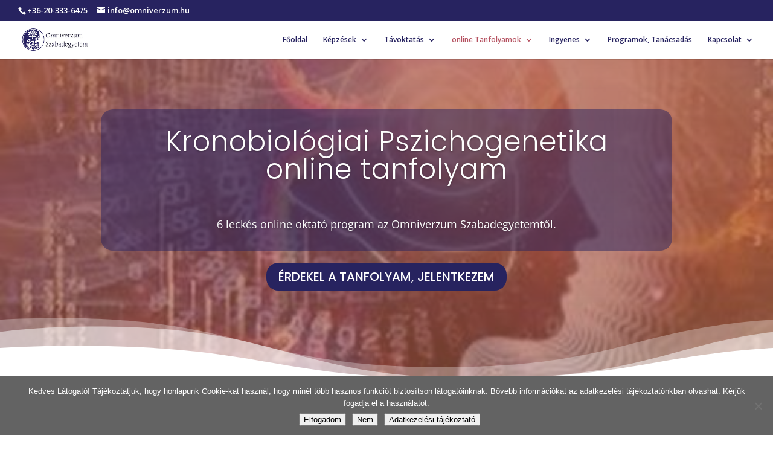

--- FILE ---
content_type: text/html; charset=UTF-8
request_url: https://omniverzum.hu/online-tanfolyamok/kronobiologiai-pszichogenetika/
body_size: 42025
content:
<!DOCTYPE html>
<html lang="hu">
<head>
	<meta charset="UTF-8" />
<meta http-equiv="X-UA-Compatible" content="IE=edge">
	<link rel="pingback" href="https://omniverzum.hu/xmlrpc.php" />

	<script type="text/javascript">
		document.documentElement.className = 'js';
	</script>

	<meta name='robots' content='index, follow, max-image-preview:large, max-snippet:-1, max-video-preview:-1' />
<script type="text/javascript">
			let jqueryParams=[],jQuery=function(r){return jqueryParams=[...jqueryParams,r],jQuery},$=function(r){return jqueryParams=[...jqueryParams,r],$};window.jQuery=jQuery,window.$=jQuery;let customHeadScripts=!1;jQuery.fn=jQuery.prototype={},$.fn=jQuery.prototype={},jQuery.noConflict=function(r){if(window.jQuery)return jQuery=window.jQuery,$=window.jQuery,customHeadScripts=!0,jQuery.noConflict},jQuery.ready=function(r){jqueryParams=[...jqueryParams,r]},$.ready=function(r){jqueryParams=[...jqueryParams,r]},jQuery.load=function(r){jqueryParams=[...jqueryParams,r]},$.load=function(r){jqueryParams=[...jqueryParams,r]},jQuery.fn.ready=function(r){jqueryParams=[...jqueryParams,r]},$.fn.ready=function(r){jqueryParams=[...jqueryParams,r]};</script>
	<!-- This site is optimized with the Yoast SEO plugin v26.7 - https://yoast.com/wordpress/plugins/seo/ -->
	<title>Kronobiológiai Pszichogenetika - Omniverzum Szabadegyetem</title>
<link crossorigin data-rocket-preconnect href="https://connect.facebook.net" rel="preconnect">
<link crossorigin data-rocket-preconnect href="https://static.mailerlite.com" rel="preconnect">
<link crossorigin data-rocket-preconnect href="https://fonts.googleapis.com" rel="preconnect">
<link crossorigin data-rocket-preconnect href="https://www.googletagmanager.com" rel="preconnect">
<link crossorigin data-rocket-preconnect href="https://app.mailerlite.com" rel="preconnect">
<link crossorigin data-rocket-preconnect href="https://static.snackeet.com" rel="preconnect">
<link crossorigin data-rocket-preconnect href="https://widget.snackeet.com" rel="preconnect">
<link data-rocket-preload as="style" href="https://fonts.googleapis.com/css?family=Open%20Sans%3A300italic%2C400italic%2C600italic%2C700italic%2C800italic%2C400%2C300%2C600%2C700%2C800%7CPoppins%3A100%2C100italic%2C200%2C200italic%2C300%2C300italic%2Cregular%2Citalic%2C500%2C500italic%2C600%2C600italic%2C700%2C700italic%2C800%2C800italic%2C900%2C900italic%7CEB%20Garamond%3Aregular%2C500%2C600%2C700%2C800%2Citalic%2C500italic%2C600italic%2C700italic%2C800italic%7CWork%20Sans%3A100%2C200%2C300%2Cregular%2C500%2C600%2C700%2C800%2C900%2C100italic%2C200italic%2C300italic%2Citalic%2C500italic%2C600italic%2C700italic%2C800italic%2C900italic%7CSacramento%3Aregular%7CHind%3A300%2Cregular%2C500%2C600%2C700%7COpen%20Sans%3A400%2C700&#038;subset=cyrillic%2Ccyrillic-ext%2Cgreek%2Cgreek-ext%2Clatin%2Clatin-ext%2Cvietnamese,devanagari%2Clatin%2Clatin-ext%2Ccyrillic%2Ccyrillic-ext%2Cgreek%2Cgreek-ext%2Cvietnamese&#038;display=swap" rel="preload">
<link href="https://fonts.googleapis.com/css?family=Open%20Sans%3A300italic%2C400italic%2C600italic%2C700italic%2C800italic%2C400%2C300%2C600%2C700%2C800%7CPoppins%3A100%2C100italic%2C200%2C200italic%2C300%2C300italic%2Cregular%2Citalic%2C500%2C500italic%2C600%2C600italic%2C700%2C700italic%2C800%2C800italic%2C900%2C900italic%7CEB%20Garamond%3Aregular%2C500%2C600%2C700%2C800%2Citalic%2C500italic%2C600italic%2C700italic%2C800italic%7CWork%20Sans%3A100%2C200%2C300%2Cregular%2C500%2C600%2C700%2C800%2C900%2C100italic%2C200italic%2C300italic%2Citalic%2C500italic%2C600italic%2C700italic%2C800italic%2C900italic%7CSacramento%3Aregular%7CHind%3A300%2Cregular%2C500%2C600%2C700%7COpen%20Sans%3A400%2C700&#038;subset=cyrillic%2Ccyrillic-ext%2Cgreek%2Cgreek-ext%2Clatin%2Clatin-ext%2Cvietnamese,devanagari%2Clatin%2Clatin-ext%2Ccyrillic%2Ccyrillic-ext%2Cgreek%2Cgreek-ext%2Cvietnamese&#038;display=swap" media="print" onload="this.media=&#039;all&#039;" rel="stylesheet">
<noscript><link rel="stylesheet" href="https://fonts.googleapis.com/css?family=Open%20Sans%3A300italic%2C400italic%2C600italic%2C700italic%2C800italic%2C400%2C300%2C600%2C700%2C800%7CPoppins%3A100%2C100italic%2C200%2C200italic%2C300%2C300italic%2Cregular%2Citalic%2C500%2C500italic%2C600%2C600italic%2C700%2C700italic%2C800%2C800italic%2C900%2C900italic%7CEB%20Garamond%3Aregular%2C500%2C600%2C700%2C800%2Citalic%2C500italic%2C600italic%2C700italic%2C800italic%7CWork%20Sans%3A100%2C200%2C300%2Cregular%2C500%2C600%2C700%2C800%2C900%2C100italic%2C200italic%2C300italic%2Citalic%2C500italic%2C600italic%2C700italic%2C800italic%2C900italic%7CSacramento%3Aregular%7CHind%3A300%2Cregular%2C500%2C600%2C700%7COpen%20Sans%3A400%2C700&#038;subset=cyrillic%2Ccyrillic-ext%2Cgreek%2Cgreek-ext%2Clatin%2Clatin-ext%2Cvietnamese,devanagari%2Clatin%2Clatin-ext%2Ccyrillic%2Ccyrillic-ext%2Cgreek%2Cgreek-ext%2Cvietnamese&#038;display=swap"></noscript><link rel="preload" data-rocket-preload as="image" href="https://omniverzum.hu/wp-content/uploads/2019/12/omni-kronobiologia.jpg" fetchpriority="high">
	<link rel="canonical" href="https://omniverzum.hu/online-tanfolyamok/kronobiologiai-pszichogenetika/" />
	<meta property="og:locale" content="hu_HU" />
	<meta property="og:type" content="article" />
	<meta property="og:title" content="Kronobiológiai Pszichogenetika - Omniverzum Szabadegyetem" />
	<meta property="og:url" content="https://omniverzum.hu/online-tanfolyamok/kronobiologiai-pszichogenetika/" />
	<meta property="og:site_name" content="Omniverzum Szabadegyetem" />
	<meta property="article:modified_time" content="2025-10-28T12:34:51+00:00" />
	<meta name="twitter:card" content="summary_large_image" />
	<script type="application/ld+json" class="yoast-schema-graph">{"@context":"https://schema.org","@graph":[{"@type":"WebPage","@id":"https://omniverzum.hu/online-tanfolyamok/kronobiologiai-pszichogenetika/","url":"https://omniverzum.hu/online-tanfolyamok/kronobiologiai-pszichogenetika/","name":"Kronobiológiai Pszichogenetika - Omniverzum Szabadegyetem","isPartOf":{"@id":"https://omniverzum.hu/#website"},"datePublished":"2022-10-10T08:01:18+00:00","dateModified":"2025-10-28T12:34:51+00:00","breadcrumb":{"@id":"https://omniverzum.hu/online-tanfolyamok/kronobiologiai-pszichogenetika/#breadcrumb"},"inLanguage":"hu","potentialAction":[{"@type":"ReadAction","target":["https://omniverzum.hu/online-tanfolyamok/kronobiologiai-pszichogenetika/"]}]},{"@type":"BreadcrumbList","@id":"https://omniverzum.hu/online-tanfolyamok/kronobiologiai-pszichogenetika/#breadcrumb","itemListElement":[{"@type":"ListItem","position":1,"name":"Home","item":"https://omniverzum.hu/"},{"@type":"ListItem","position":2,"name":"Online tanfolyamok menüsor","item":"https://omniverzum.hu/online-tanfolyamok/"},{"@type":"ListItem","position":3,"name":"Kronobiológiai Pszichogenetika"}]},{"@type":"WebSite","@id":"https://omniverzum.hu/#website","url":"https://omniverzum.hu/","name":"Omniverzum Szabadegyetem","description":"Omniverzum Szabadegyetem * Képzések, Tanfolyamok","potentialAction":[{"@type":"SearchAction","target":{"@type":"EntryPoint","urlTemplate":"https://omniverzum.hu/?s={search_term_string}"},"query-input":{"@type":"PropertyValueSpecification","valueRequired":true,"valueName":"search_term_string"}}],"inLanguage":"hu"}]}</script>
	<!-- / Yoast SEO plugin. -->


<link rel='dns-prefetch' href='//fonts.googleapis.com' />
<link href='https://fonts.gstatic.com' crossorigin rel='preconnect' />
<link rel="alternate" type="application/rss+xml" title="Omniverzum Szabadegyetem &raquo; hírcsatorna" href="https://omniverzum.hu/feed/" />
<link rel="alternate" type="application/rss+xml" title="Omniverzum Szabadegyetem &raquo; hozzászólás hírcsatorna" href="https://omniverzum.hu/comments/feed/" />
<meta content="Divi v.4.27.5" name="generator"/><style id='wp-block-library-theme-inline-css' type='text/css'>
.wp-block-audio :where(figcaption){color:#555;font-size:13px;text-align:center}.is-dark-theme .wp-block-audio :where(figcaption){color:#ffffffa6}.wp-block-audio{margin:0 0 1em}.wp-block-code{border:1px solid #ccc;border-radius:4px;font-family:Menlo,Consolas,monaco,monospace;padding:.8em 1em}.wp-block-embed :where(figcaption){color:#555;font-size:13px;text-align:center}.is-dark-theme .wp-block-embed :where(figcaption){color:#ffffffa6}.wp-block-embed{margin:0 0 1em}.blocks-gallery-caption{color:#555;font-size:13px;text-align:center}.is-dark-theme .blocks-gallery-caption{color:#ffffffa6}:root :where(.wp-block-image figcaption){color:#555;font-size:13px;text-align:center}.is-dark-theme :root :where(.wp-block-image figcaption){color:#ffffffa6}.wp-block-image{margin:0 0 1em}.wp-block-pullquote{border-bottom:4px solid;border-top:4px solid;color:currentColor;margin-bottom:1.75em}.wp-block-pullquote cite,.wp-block-pullquote footer,.wp-block-pullquote__citation{color:currentColor;font-size:.8125em;font-style:normal;text-transform:uppercase}.wp-block-quote{border-left:.25em solid;margin:0 0 1.75em;padding-left:1em}.wp-block-quote cite,.wp-block-quote footer{color:currentColor;font-size:.8125em;font-style:normal;position:relative}.wp-block-quote:where(.has-text-align-right){border-left:none;border-right:.25em solid;padding-left:0;padding-right:1em}.wp-block-quote:where(.has-text-align-center){border:none;padding-left:0}.wp-block-quote.is-large,.wp-block-quote.is-style-large,.wp-block-quote:where(.is-style-plain){border:none}.wp-block-search .wp-block-search__label{font-weight:700}.wp-block-search__button{border:1px solid #ccc;padding:.375em .625em}:where(.wp-block-group.has-background){padding:1.25em 2.375em}.wp-block-separator.has-css-opacity{opacity:.4}.wp-block-separator{border:none;border-bottom:2px solid;margin-left:auto;margin-right:auto}.wp-block-separator.has-alpha-channel-opacity{opacity:1}.wp-block-separator:not(.is-style-wide):not(.is-style-dots){width:100px}.wp-block-separator.has-background:not(.is-style-dots){border-bottom:none;height:1px}.wp-block-separator.has-background:not(.is-style-wide):not(.is-style-dots){height:2px}.wp-block-table{margin:0 0 1em}.wp-block-table td,.wp-block-table th{word-break:normal}.wp-block-table :where(figcaption){color:#555;font-size:13px;text-align:center}.is-dark-theme .wp-block-table :where(figcaption){color:#ffffffa6}.wp-block-video :where(figcaption){color:#555;font-size:13px;text-align:center}.is-dark-theme .wp-block-video :where(figcaption){color:#ffffffa6}.wp-block-video{margin:0 0 1em}:root :where(.wp-block-template-part.has-background){margin-bottom:0;margin-top:0;padding:1.25em 2.375em}
</style>
<style id='global-styles-inline-css' type='text/css'>
:root{--wp--preset--aspect-ratio--square: 1;--wp--preset--aspect-ratio--4-3: 4/3;--wp--preset--aspect-ratio--3-4: 3/4;--wp--preset--aspect-ratio--3-2: 3/2;--wp--preset--aspect-ratio--2-3: 2/3;--wp--preset--aspect-ratio--16-9: 16/9;--wp--preset--aspect-ratio--9-16: 9/16;--wp--preset--color--black: #000000;--wp--preset--color--cyan-bluish-gray: #abb8c3;--wp--preset--color--white: #ffffff;--wp--preset--color--pale-pink: #f78da7;--wp--preset--color--vivid-red: #cf2e2e;--wp--preset--color--luminous-vivid-orange: #ff6900;--wp--preset--color--luminous-vivid-amber: #fcb900;--wp--preset--color--light-green-cyan: #7bdcb5;--wp--preset--color--vivid-green-cyan: #00d084;--wp--preset--color--pale-cyan-blue: #8ed1fc;--wp--preset--color--vivid-cyan-blue: #0693e3;--wp--preset--color--vivid-purple: #9b51e0;--wp--preset--gradient--vivid-cyan-blue-to-vivid-purple: linear-gradient(135deg,rgba(6,147,227,1) 0%,rgb(155,81,224) 100%);--wp--preset--gradient--light-green-cyan-to-vivid-green-cyan: linear-gradient(135deg,rgb(122,220,180) 0%,rgb(0,208,130) 100%);--wp--preset--gradient--luminous-vivid-amber-to-luminous-vivid-orange: linear-gradient(135deg,rgba(252,185,0,1) 0%,rgba(255,105,0,1) 100%);--wp--preset--gradient--luminous-vivid-orange-to-vivid-red: linear-gradient(135deg,rgba(255,105,0,1) 0%,rgb(207,46,46) 100%);--wp--preset--gradient--very-light-gray-to-cyan-bluish-gray: linear-gradient(135deg,rgb(238,238,238) 0%,rgb(169,184,195) 100%);--wp--preset--gradient--cool-to-warm-spectrum: linear-gradient(135deg,rgb(74,234,220) 0%,rgb(151,120,209) 20%,rgb(207,42,186) 40%,rgb(238,44,130) 60%,rgb(251,105,98) 80%,rgb(254,248,76) 100%);--wp--preset--gradient--blush-light-purple: linear-gradient(135deg,rgb(255,206,236) 0%,rgb(152,150,240) 100%);--wp--preset--gradient--blush-bordeaux: linear-gradient(135deg,rgb(254,205,165) 0%,rgb(254,45,45) 50%,rgb(107,0,62) 100%);--wp--preset--gradient--luminous-dusk: linear-gradient(135deg,rgb(255,203,112) 0%,rgb(199,81,192) 50%,rgb(65,88,208) 100%);--wp--preset--gradient--pale-ocean: linear-gradient(135deg,rgb(255,245,203) 0%,rgb(182,227,212) 50%,rgb(51,167,181) 100%);--wp--preset--gradient--electric-grass: linear-gradient(135deg,rgb(202,248,128) 0%,rgb(113,206,126) 100%);--wp--preset--gradient--midnight: linear-gradient(135deg,rgb(2,3,129) 0%,rgb(40,116,252) 100%);--wp--preset--font-size--small: 13px;--wp--preset--font-size--medium: 20px;--wp--preset--font-size--large: 36px;--wp--preset--font-size--x-large: 42px;--wp--preset--spacing--20: 0.44rem;--wp--preset--spacing--30: 0.67rem;--wp--preset--spacing--40: 1rem;--wp--preset--spacing--50: 1.5rem;--wp--preset--spacing--60: 2.25rem;--wp--preset--spacing--70: 3.38rem;--wp--preset--spacing--80: 5.06rem;--wp--preset--shadow--natural: 6px 6px 9px rgba(0, 0, 0, 0.2);--wp--preset--shadow--deep: 12px 12px 50px rgba(0, 0, 0, 0.4);--wp--preset--shadow--sharp: 6px 6px 0px rgba(0, 0, 0, 0.2);--wp--preset--shadow--outlined: 6px 6px 0px -3px rgba(255, 255, 255, 1), 6px 6px rgba(0, 0, 0, 1);--wp--preset--shadow--crisp: 6px 6px 0px rgba(0, 0, 0, 1);}:root { --wp--style--global--content-size: 823px;--wp--style--global--wide-size: 1080px; }:where(body) { margin: 0; }.wp-site-blocks > .alignleft { float: left; margin-right: 2em; }.wp-site-blocks > .alignright { float: right; margin-left: 2em; }.wp-site-blocks > .aligncenter { justify-content: center; margin-left: auto; margin-right: auto; }:where(.is-layout-flex){gap: 0.5em;}:where(.is-layout-grid){gap: 0.5em;}.is-layout-flow > .alignleft{float: left;margin-inline-start: 0;margin-inline-end: 2em;}.is-layout-flow > .alignright{float: right;margin-inline-start: 2em;margin-inline-end: 0;}.is-layout-flow > .aligncenter{margin-left: auto !important;margin-right: auto !important;}.is-layout-constrained > .alignleft{float: left;margin-inline-start: 0;margin-inline-end: 2em;}.is-layout-constrained > .alignright{float: right;margin-inline-start: 2em;margin-inline-end: 0;}.is-layout-constrained > .aligncenter{margin-left: auto !important;margin-right: auto !important;}.is-layout-constrained > :where(:not(.alignleft):not(.alignright):not(.alignfull)){max-width: var(--wp--style--global--content-size);margin-left: auto !important;margin-right: auto !important;}.is-layout-constrained > .alignwide{max-width: var(--wp--style--global--wide-size);}body .is-layout-flex{display: flex;}.is-layout-flex{flex-wrap: wrap;align-items: center;}.is-layout-flex > :is(*, div){margin: 0;}body .is-layout-grid{display: grid;}.is-layout-grid > :is(*, div){margin: 0;}body{padding-top: 0px;padding-right: 0px;padding-bottom: 0px;padding-left: 0px;}:root :where(.wp-element-button, .wp-block-button__link){background-color: #32373c;border-width: 0;color: #fff;font-family: inherit;font-size: inherit;line-height: inherit;padding: calc(0.667em + 2px) calc(1.333em + 2px);text-decoration: none;}.has-black-color{color: var(--wp--preset--color--black) !important;}.has-cyan-bluish-gray-color{color: var(--wp--preset--color--cyan-bluish-gray) !important;}.has-white-color{color: var(--wp--preset--color--white) !important;}.has-pale-pink-color{color: var(--wp--preset--color--pale-pink) !important;}.has-vivid-red-color{color: var(--wp--preset--color--vivid-red) !important;}.has-luminous-vivid-orange-color{color: var(--wp--preset--color--luminous-vivid-orange) !important;}.has-luminous-vivid-amber-color{color: var(--wp--preset--color--luminous-vivid-amber) !important;}.has-light-green-cyan-color{color: var(--wp--preset--color--light-green-cyan) !important;}.has-vivid-green-cyan-color{color: var(--wp--preset--color--vivid-green-cyan) !important;}.has-pale-cyan-blue-color{color: var(--wp--preset--color--pale-cyan-blue) !important;}.has-vivid-cyan-blue-color{color: var(--wp--preset--color--vivid-cyan-blue) !important;}.has-vivid-purple-color{color: var(--wp--preset--color--vivid-purple) !important;}.has-black-background-color{background-color: var(--wp--preset--color--black) !important;}.has-cyan-bluish-gray-background-color{background-color: var(--wp--preset--color--cyan-bluish-gray) !important;}.has-white-background-color{background-color: var(--wp--preset--color--white) !important;}.has-pale-pink-background-color{background-color: var(--wp--preset--color--pale-pink) !important;}.has-vivid-red-background-color{background-color: var(--wp--preset--color--vivid-red) !important;}.has-luminous-vivid-orange-background-color{background-color: var(--wp--preset--color--luminous-vivid-orange) !important;}.has-luminous-vivid-amber-background-color{background-color: var(--wp--preset--color--luminous-vivid-amber) !important;}.has-light-green-cyan-background-color{background-color: var(--wp--preset--color--light-green-cyan) !important;}.has-vivid-green-cyan-background-color{background-color: var(--wp--preset--color--vivid-green-cyan) !important;}.has-pale-cyan-blue-background-color{background-color: var(--wp--preset--color--pale-cyan-blue) !important;}.has-vivid-cyan-blue-background-color{background-color: var(--wp--preset--color--vivid-cyan-blue) !important;}.has-vivid-purple-background-color{background-color: var(--wp--preset--color--vivid-purple) !important;}.has-black-border-color{border-color: var(--wp--preset--color--black) !important;}.has-cyan-bluish-gray-border-color{border-color: var(--wp--preset--color--cyan-bluish-gray) !important;}.has-white-border-color{border-color: var(--wp--preset--color--white) !important;}.has-pale-pink-border-color{border-color: var(--wp--preset--color--pale-pink) !important;}.has-vivid-red-border-color{border-color: var(--wp--preset--color--vivid-red) !important;}.has-luminous-vivid-orange-border-color{border-color: var(--wp--preset--color--luminous-vivid-orange) !important;}.has-luminous-vivid-amber-border-color{border-color: var(--wp--preset--color--luminous-vivid-amber) !important;}.has-light-green-cyan-border-color{border-color: var(--wp--preset--color--light-green-cyan) !important;}.has-vivid-green-cyan-border-color{border-color: var(--wp--preset--color--vivid-green-cyan) !important;}.has-pale-cyan-blue-border-color{border-color: var(--wp--preset--color--pale-cyan-blue) !important;}.has-vivid-cyan-blue-border-color{border-color: var(--wp--preset--color--vivid-cyan-blue) !important;}.has-vivid-purple-border-color{border-color: var(--wp--preset--color--vivid-purple) !important;}.has-vivid-cyan-blue-to-vivid-purple-gradient-background{background: var(--wp--preset--gradient--vivid-cyan-blue-to-vivid-purple) !important;}.has-light-green-cyan-to-vivid-green-cyan-gradient-background{background: var(--wp--preset--gradient--light-green-cyan-to-vivid-green-cyan) !important;}.has-luminous-vivid-amber-to-luminous-vivid-orange-gradient-background{background: var(--wp--preset--gradient--luminous-vivid-amber-to-luminous-vivid-orange) !important;}.has-luminous-vivid-orange-to-vivid-red-gradient-background{background: var(--wp--preset--gradient--luminous-vivid-orange-to-vivid-red) !important;}.has-very-light-gray-to-cyan-bluish-gray-gradient-background{background: var(--wp--preset--gradient--very-light-gray-to-cyan-bluish-gray) !important;}.has-cool-to-warm-spectrum-gradient-background{background: var(--wp--preset--gradient--cool-to-warm-spectrum) !important;}.has-blush-light-purple-gradient-background{background: var(--wp--preset--gradient--blush-light-purple) !important;}.has-blush-bordeaux-gradient-background{background: var(--wp--preset--gradient--blush-bordeaux) !important;}.has-luminous-dusk-gradient-background{background: var(--wp--preset--gradient--luminous-dusk) !important;}.has-pale-ocean-gradient-background{background: var(--wp--preset--gradient--pale-ocean) !important;}.has-electric-grass-gradient-background{background: var(--wp--preset--gradient--electric-grass) !important;}.has-midnight-gradient-background{background: var(--wp--preset--gradient--midnight) !important;}.has-small-font-size{font-size: var(--wp--preset--font-size--small) !important;}.has-medium-font-size{font-size: var(--wp--preset--font-size--medium) !important;}.has-large-font-size{font-size: var(--wp--preset--font-size--large) !important;}.has-x-large-font-size{font-size: var(--wp--preset--font-size--x-large) !important;}
:where(.wp-block-post-template.is-layout-flex){gap: 1.25em;}:where(.wp-block-post-template.is-layout-grid){gap: 1.25em;}
:where(.wp-block-columns.is-layout-flex){gap: 2em;}:where(.wp-block-columns.is-layout-grid){gap: 2em;}
:root :where(.wp-block-pullquote){font-size: 1.5em;line-height: 1.6;}
</style>
<link rel='stylesheet' id='cookie-notice-front-css' href='https://omniverzum.hu/wp-content/plugins/cookie-notice/css/front.min.css?ver=2.5.11' type='text/css' media='all' />
<link rel='stylesheet' id='chi-dmm-css-css' href='https://omniverzum.hu/wp-content/plugins/divi-mobile-menu-customizer/public/css/styles.css?ver=2.7.8' type='text/css' media='all' />

<style id='divi-style-inline-inline-css' type='text/css'>
/*!
Theme Name: Divi
Theme URI: http://www.elegantthemes.com/gallery/divi/
Version: 4.27.5
Description: Smart. Flexible. Beautiful. Divi is the most powerful theme in our collection.
Author: Elegant Themes
Author URI: http://www.elegantthemes.com
License: GNU General Public License v2
License URI: http://www.gnu.org/licenses/gpl-2.0.html
*/

a,abbr,acronym,address,applet,b,big,blockquote,body,center,cite,code,dd,del,dfn,div,dl,dt,em,fieldset,font,form,h1,h2,h3,h4,h5,h6,html,i,iframe,img,ins,kbd,label,legend,li,object,ol,p,pre,q,s,samp,small,span,strike,strong,sub,sup,tt,u,ul,var{margin:0;padding:0;border:0;outline:0;font-size:100%;-ms-text-size-adjust:100%;-webkit-text-size-adjust:100%;vertical-align:baseline;background:transparent}body{line-height:1}ol,ul{list-style:none}blockquote,q{quotes:none}blockquote:after,blockquote:before,q:after,q:before{content:"";content:none}blockquote{margin:20px 0 30px;border-left:5px solid;padding-left:20px}:focus{outline:0}del{text-decoration:line-through}pre{overflow:auto;padding:10px}figure{margin:0}table{border-collapse:collapse;border-spacing:0}article,aside,footer,header,hgroup,nav,section{display:block}body{font-family:Open Sans,Arial,sans-serif;font-size:14px;color:#666;background-color:#fff;line-height:1.7em;font-weight:500;-webkit-font-smoothing:antialiased;-moz-osx-font-smoothing:grayscale}body.page-template-page-template-blank-php #page-container{padding-top:0!important}body.et_cover_background{background-size:cover!important;background-position:top!important;background-repeat:no-repeat!important;background-attachment:fixed}a{color:#2ea3f2}a,a:hover{text-decoration:none}p{padding-bottom:1em}p:not(.has-background):last-of-type{padding-bottom:0}p.et_normal_padding{padding-bottom:1em}strong{font-weight:700}cite,em,i{font-style:italic}code,pre{font-family:Courier New,monospace;margin-bottom:10px}ins{text-decoration:none}sub,sup{height:0;line-height:1;position:relative;vertical-align:baseline}sup{bottom:.8em}sub{top:.3em}dl{margin:0 0 1.5em}dl dt{font-weight:700}dd{margin-left:1.5em}blockquote p{padding-bottom:0}embed,iframe,object,video{max-width:100%}h1,h2,h3,h4,h5,h6{color:#333;padding-bottom:10px;line-height:1em;font-weight:500}h1 a,h2 a,h3 a,h4 a,h5 a,h6 a{color:inherit}h1{font-size:30px}h2{font-size:26px}h3{font-size:22px}h4{font-size:18px}h5{font-size:16px}h6{font-size:14px}input{-webkit-appearance:none}input[type=checkbox]{-webkit-appearance:checkbox}input[type=radio]{-webkit-appearance:radio}input.text,input.title,input[type=email],input[type=password],input[type=tel],input[type=text],select,textarea{background-color:#fff;border:1px solid #bbb;padding:2px;color:#4e4e4e}input.text:focus,input.title:focus,input[type=text]:focus,select:focus,textarea:focus{border-color:#2d3940;color:#3e3e3e}input.text,input.title,input[type=text],select,textarea{margin:0}textarea{padding:4px}button,input,select,textarea{font-family:inherit}img{max-width:100%;height:auto}.clear{clear:both}br.clear{margin:0;padding:0}.pagination{clear:both}#et_search_icon:hover,.et-social-icon a:hover,.et_password_protected_form .et_submit_button,.form-submit .et_pb_buttontton.alt.disabled,.nav-single a,.posted_in a{color:#2ea3f2}.et-search-form,blockquote{border-color:#2ea3f2}#main-content{background-color:#fff}.container{width:80%;max-width:1080px;margin:auto;position:relative}body:not(.et-tb) #main-content .container,body:not(.et-tb-has-header) #main-content .container{padding-top:58px}.et_full_width_page #main-content .container:before{display:none}.main_title{margin-bottom:20px}.et_password_protected_form .et_submit_button:hover,.form-submit .et_pb_button:hover{background:rgba(0,0,0,.05)}.et_button_icon_visible .et_pb_button{padding-right:2em;padding-left:.7em}.et_button_icon_visible .et_pb_button:after{opacity:1;margin-left:0}.et_button_left .et_pb_button:hover:after{left:.15em}.et_button_left .et_pb_button:after{margin-left:0;left:1em}.et_button_icon_visible.et_button_left .et_pb_button,.et_button_left .et_pb_button:hover,.et_button_left .et_pb_module .et_pb_button:hover{padding-left:2em;padding-right:.7em}.et_button_icon_visible.et_button_left .et_pb_button:after,.et_button_left .et_pb_button:hover:after{left:.15em}.et_password_protected_form .et_submit_button:hover,.form-submit .et_pb_button:hover{padding:.3em 1em}.et_button_no_icon .et_pb_button:after{display:none}.et_button_no_icon.et_button_icon_visible.et_button_left .et_pb_button,.et_button_no_icon.et_button_left .et_pb_button:hover,.et_button_no_icon .et_pb_button,.et_button_no_icon .et_pb_button:hover{padding:.3em 1em!important}.et_button_custom_icon .et_pb_button:after{line-height:1.7em}.et_button_custom_icon.et_button_icon_visible .et_pb_button:after,.et_button_custom_icon .et_pb_button:hover:after{margin-left:.3em}#left-area .post_format-post-format-gallery .wp-block-gallery:first-of-type{padding:0;margin-bottom:-16px}.entry-content table:not(.variations){border:1px solid #eee;margin:0 0 15px;text-align:left;width:100%}.entry-content thead th,.entry-content tr th{color:#555;font-weight:700;padding:9px 24px}.entry-content tr td{border-top:1px solid #eee;padding:6px 24px}#left-area ul,.entry-content ul,.et-l--body ul,.et-l--footer ul,.et-l--header ul{list-style-type:disc;padding:0 0 23px 1em;line-height:26px}#left-area ol,.entry-content ol,.et-l--body ol,.et-l--footer ol,.et-l--header ol{list-style-type:decimal;list-style-position:inside;padding:0 0 23px;line-height:26px}#left-area ul li ul,.entry-content ul li ol{padding:2px 0 2px 20px}#left-area ol li ul,.entry-content ol li ol,.et-l--body ol li ol,.et-l--footer ol li ol,.et-l--header ol li ol{padding:2px 0 2px 35px}#left-area ul.wp-block-gallery{display:-webkit-box;display:-ms-flexbox;display:flex;-ms-flex-wrap:wrap;flex-wrap:wrap;list-style-type:none;padding:0}#left-area ul.products{padding:0!important;line-height:1.7!important;list-style:none!important}.gallery-item a{display:block}.gallery-caption,.gallery-item a{width:90%}#wpadminbar{z-index:100001}#left-area .post-meta{font-size:14px;padding-bottom:15px}#left-area .post-meta a{text-decoration:none;color:#666}#left-area .et_featured_image{padding-bottom:7px}.single .post{padding-bottom:25px}body.single .et_audio_content{margin-bottom:-6px}.nav-single a{text-decoration:none;color:#2ea3f2;font-size:14px;font-weight:400}.nav-previous{float:left}.nav-next{float:right}.et_password_protected_form p input{background-color:#eee;border:none!important;width:100%!important;border-radius:0!important;font-size:14px;color:#999!important;padding:16px!important;-webkit-box-sizing:border-box;box-sizing:border-box}.et_password_protected_form label{display:none}.et_password_protected_form .et_submit_button{font-family:inherit;display:block;float:right;margin:8px auto 0;cursor:pointer}.post-password-required p.nocomments.container{max-width:100%}.post-password-required p.nocomments.container:before{display:none}.aligncenter,div.post .new-post .aligncenter{display:block;margin-left:auto;margin-right:auto}.wp-caption{border:1px solid #ddd;text-align:center;background-color:#f3f3f3;margin-bottom:10px;max-width:96%;padding:8px}.wp-caption.alignleft{margin:0 30px 20px 0}.wp-caption.alignright{margin:0 0 20px 30px}.wp-caption img{margin:0;padding:0;border:0}.wp-caption p.wp-caption-text{font-size:12px;padding:0 4px 5px;margin:0}.alignright{float:right}.alignleft{float:left}img.alignleft{display:inline;float:left;margin-right:15px}img.alignright{display:inline;float:right;margin-left:15px}.page.et_pb_pagebuilder_layout #main-content{background-color:transparent}body #main-content .et_builder_inner_content>h1,body #main-content .et_builder_inner_content>h2,body #main-content .et_builder_inner_content>h3,body #main-content .et_builder_inner_content>h4,body #main-content .et_builder_inner_content>h5,body #main-content .et_builder_inner_content>h6{line-height:1.4em}body #main-content .et_builder_inner_content>p{line-height:1.7em}.wp-block-pullquote{margin:20px 0 30px}.wp-block-pullquote.has-background blockquote{border-left:none}.wp-block-group.has-background{padding:1.5em 1.5em .5em}@media (min-width:981px){#left-area{width:79.125%;padding-bottom:23px}#main-content .container:before{content:"";position:absolute;top:0;height:100%;width:1px;background-color:#e2e2e2}.et_full_width_page #left-area,.et_no_sidebar #left-area{float:none;width:100%!important}.et_full_width_page #left-area{padding-bottom:0}.et_no_sidebar #main-content .container:before{display:none}}@media (max-width:980px){#page-container{padding-top:80px}.et-tb #page-container,.et-tb-has-header #page-container{padding-top:0!important}#left-area,#sidebar{width:100%!important}#main-content .container:before{display:none!important}.et_full_width_page .et_gallery_item:nth-child(4n+1){clear:none}}@media print{#page-container{padding-top:0!important}}#wp-admin-bar-et-use-visual-builder a:before{font-family:ETmodules!important;content:"\e625";font-size:30px!important;width:28px;margin-top:-3px;color:#974df3!important}#wp-admin-bar-et-use-visual-builder:hover a:before{color:#fff!important}#wp-admin-bar-et-use-visual-builder:hover a,#wp-admin-bar-et-use-visual-builder a:hover{transition:background-color .5s ease;-webkit-transition:background-color .5s ease;-moz-transition:background-color .5s ease;background-color:#7e3bd0!important;color:#fff!important}* html .clearfix,:first-child+html .clearfix{zoom:1}.iphone .et_pb_section_video_bg video::-webkit-media-controls-start-playback-button{display:none!important;-webkit-appearance:none}.et_mobile_device .et_pb_section_parallax .et_pb_parallax_css{background-attachment:scroll}.et-social-facebook a.icon:before{content:"\e093"}.et-social-twitter a.icon:before{content:"\e094"}.et-social-google-plus a.icon:before{content:"\e096"}.et-social-instagram a.icon:before{content:"\e09a"}.et-social-rss a.icon:before{content:"\e09e"}.ai1ec-single-event:after{content:" ";display:table;clear:both}.evcal_event_details .evcal_evdata_cell .eventon_details_shading_bot.eventon_details_shading_bot{z-index:3}.wp-block-divi-layout{margin-bottom:1em}*{-webkit-box-sizing:border-box;box-sizing:border-box}#et-info-email:before,#et-info-phone:before,#et_search_icon:before,.comment-reply-link:after,.et-cart-info span:before,.et-pb-arrow-next:before,.et-pb-arrow-prev:before,.et-social-icon a:before,.et_audio_container .mejs-playpause-button button:before,.et_audio_container .mejs-volume-button button:before,.et_overlay:before,.et_password_protected_form .et_submit_button:after,.et_pb_button:after,.et_pb_contact_reset:after,.et_pb_contact_submit:after,.et_pb_font_icon:before,.et_pb_newsletter_button:after,.et_pb_pricing_table_button:after,.et_pb_promo_button:after,.et_pb_testimonial:before,.et_pb_toggle_title:before,.form-submit .et_pb_button:after,.mobile_menu_bar:before,a.et_pb_more_button:after{font-family:ETmodules!important;speak:none;font-style:normal;font-weight:400;-webkit-font-feature-settings:normal;font-feature-settings:normal;font-variant:normal;text-transform:none;line-height:1;-webkit-font-smoothing:antialiased;-moz-osx-font-smoothing:grayscale;text-shadow:0 0;direction:ltr}.et-pb-icon,.et_pb_custom_button_icon.et_pb_button:after,.et_pb_login .et_pb_custom_button_icon.et_pb_button:after,.et_pb_woo_custom_button_icon .button.et_pb_custom_button_icon.et_pb_button:after,.et_pb_woo_custom_button_icon .button.et_pb_custom_button_icon.et_pb_button:hover:after{content:attr(data-icon)}.et-pb-icon{font-family:ETmodules;speak:none;font-weight:400;-webkit-font-feature-settings:normal;font-feature-settings:normal;font-variant:normal;text-transform:none;line-height:1;-webkit-font-smoothing:antialiased;font-size:96px;font-style:normal;display:inline-block;-webkit-box-sizing:border-box;box-sizing:border-box;direction:ltr}#et-ajax-saving{display:none;-webkit-transition:background .3s,-webkit-box-shadow .3s;transition:background .3s,-webkit-box-shadow .3s;transition:background .3s,box-shadow .3s;transition:background .3s,box-shadow .3s,-webkit-box-shadow .3s;-webkit-box-shadow:rgba(0,139,219,.247059) 0 0 60px;box-shadow:0 0 60px rgba(0,139,219,.247059);position:fixed;top:50%;left:50%;width:50px;height:50px;background:#fff;border-radius:50px;margin:-25px 0 0 -25px;z-index:999999;text-align:center}#et-ajax-saving img{margin:9px}.et-safe-mode-indicator,.et-safe-mode-indicator:focus,.et-safe-mode-indicator:hover{-webkit-box-shadow:0 5px 10px rgba(41,196,169,.15);box-shadow:0 5px 10px rgba(41,196,169,.15);background:#29c4a9;color:#fff;font-size:14px;font-weight:600;padding:12px;line-height:16px;border-radius:3px;position:fixed;bottom:30px;right:30px;z-index:999999;text-decoration:none;font-family:Open Sans,sans-serif;-webkit-font-smoothing:antialiased;-moz-osx-font-smoothing:grayscale}.et_pb_button{font-size:20px;font-weight:500;padding:.3em 1em;line-height:1.7em!important;background-color:transparent;background-size:cover;background-position:50%;background-repeat:no-repeat;border:2px solid;border-radius:3px;-webkit-transition-duration:.2s;transition-duration:.2s;-webkit-transition-property:all!important;transition-property:all!important}.et_pb_button,.et_pb_button_inner{position:relative}.et_pb_button:hover,.et_pb_module .et_pb_button:hover{border:2px solid transparent;padding:.3em 2em .3em .7em}.et_pb_button:hover{background-color:hsla(0,0%,100%,.2)}.et_pb_bg_layout_light.et_pb_button:hover,.et_pb_bg_layout_light .et_pb_button:hover{background-color:rgba(0,0,0,.05)}.et_pb_button:after,.et_pb_button:before{font-size:32px;line-height:1em;content:"\35";opacity:0;position:absolute;margin-left:-1em;-webkit-transition:all .2s;transition:all .2s;text-transform:none;-webkit-font-feature-settings:"kern" off;font-feature-settings:"kern" off;font-variant:none;font-style:normal;font-weight:400;text-shadow:none}.et_pb_button.et_hover_enabled:hover:after,.et_pb_button.et_pb_hovered:hover:after{-webkit-transition:none!important;transition:none!important}.et_pb_button:before{display:none}.et_pb_button:hover:after{opacity:1;margin-left:0}.et_pb_column_1_3 h1,.et_pb_column_1_4 h1,.et_pb_column_1_5 h1,.et_pb_column_1_6 h1,.et_pb_column_2_5 h1{font-size:26px}.et_pb_column_1_3 h2,.et_pb_column_1_4 h2,.et_pb_column_1_5 h2,.et_pb_column_1_6 h2,.et_pb_column_2_5 h2{font-size:23px}.et_pb_column_1_3 h3,.et_pb_column_1_4 h3,.et_pb_column_1_5 h3,.et_pb_column_1_6 h3,.et_pb_column_2_5 h3{font-size:20px}.et_pb_column_1_3 h4,.et_pb_column_1_4 h4,.et_pb_column_1_5 h4,.et_pb_column_1_6 h4,.et_pb_column_2_5 h4{font-size:18px}.et_pb_column_1_3 h5,.et_pb_column_1_4 h5,.et_pb_column_1_5 h5,.et_pb_column_1_6 h5,.et_pb_column_2_5 h5{font-size:16px}.et_pb_column_1_3 h6,.et_pb_column_1_4 h6,.et_pb_column_1_5 h6,.et_pb_column_1_6 h6,.et_pb_column_2_5 h6{font-size:15px}.et_pb_bg_layout_dark,.et_pb_bg_layout_dark h1,.et_pb_bg_layout_dark h2,.et_pb_bg_layout_dark h3,.et_pb_bg_layout_dark h4,.et_pb_bg_layout_dark h5,.et_pb_bg_layout_dark h6{color:#fff!important}.et_pb_module.et_pb_text_align_left{text-align:left}.et_pb_module.et_pb_text_align_center{text-align:center}.et_pb_module.et_pb_text_align_right{text-align:right}.et_pb_module.et_pb_text_align_justified{text-align:justify}.clearfix:after{visibility:hidden;display:block;font-size:0;content:" ";clear:both;height:0}.et_pb_bg_layout_light .et_pb_more_button{color:#2ea3f2}.et_builder_inner_content{position:relative;z-index:1}header .et_builder_inner_content{z-index:2}.et_pb_css_mix_blend_mode_passthrough{mix-blend-mode:unset!important}.et_pb_image_container{margin:-20px -20px 29px}.et_pb_module_inner{position:relative}.et_hover_enabled_preview{z-index:2}.et_hover_enabled:hover{position:relative;z-index:2}.et_pb_all_tabs,.et_pb_module,.et_pb_posts_nav a,.et_pb_tab,.et_pb_with_background{position:relative;background-size:cover;background-position:50%;background-repeat:no-repeat}.et_pb_background_mask,.et_pb_background_pattern{bottom:0;left:0;position:absolute;right:0;top:0}.et_pb_background_mask{background-size:calc(100% + 2px) calc(100% + 2px);background-repeat:no-repeat;background-position:50%;overflow:hidden}.et_pb_background_pattern{background-position:0 0;background-repeat:repeat}.et_pb_with_border{position:relative;border:0 solid #333}.post-password-required .et_pb_row{padding:0;width:100%}.post-password-required .et_password_protected_form{min-height:0}body.et_pb_pagebuilder_layout.et_pb_show_title .post-password-required .et_password_protected_form h1,body:not(.et_pb_pagebuilder_layout) .post-password-required .et_password_protected_form h1{display:none}.et_pb_no_bg{padding:0!important}.et_overlay.et_pb_inline_icon:before,.et_pb_inline_icon:before{content:attr(data-icon)}.et_pb_more_button{color:inherit;text-shadow:none;text-decoration:none;display:inline-block;margin-top:20px}.et_parallax_bg_wrap{overflow:hidden;position:absolute;top:0;right:0;bottom:0;left:0}.et_parallax_bg{background-repeat:no-repeat;background-position:top;background-size:cover;position:absolute;bottom:0;left:0;width:100%;height:100%;display:block}.et_parallax_bg.et_parallax_bg__hover,.et_parallax_bg.et_parallax_bg_phone,.et_parallax_bg.et_parallax_bg_tablet,.et_parallax_gradient.et_parallax_gradient__hover,.et_parallax_gradient.et_parallax_gradient_phone,.et_parallax_gradient.et_parallax_gradient_tablet,.et_pb_section_parallax_hover:hover .et_parallax_bg:not(.et_parallax_bg__hover),.et_pb_section_parallax_hover:hover .et_parallax_gradient:not(.et_parallax_gradient__hover){display:none}.et_pb_section_parallax_hover:hover .et_parallax_bg.et_parallax_bg__hover,.et_pb_section_parallax_hover:hover .et_parallax_gradient.et_parallax_gradient__hover{display:block}.et_parallax_gradient{bottom:0;display:block;left:0;position:absolute;right:0;top:0}.et_pb_module.et_pb_section_parallax,.et_pb_posts_nav a.et_pb_section_parallax,.et_pb_tab.et_pb_section_parallax{position:relative}.et_pb_section_parallax .et_pb_parallax_css,.et_pb_slides .et_parallax_bg.et_pb_parallax_css{background-attachment:fixed}body.et-bfb .et_pb_section_parallax .et_pb_parallax_css,body.et-bfb .et_pb_slides .et_parallax_bg.et_pb_parallax_css{background-attachment:scroll;bottom:auto}.et_pb_section_parallax.et_pb_column .et_pb_module,.et_pb_section_parallax.et_pb_row .et_pb_column,.et_pb_section_parallax.et_pb_row .et_pb_module{z-index:9;position:relative}.et_pb_more_button:hover:after{opacity:1;margin-left:0}.et_pb_preload .et_pb_section_video_bg,.et_pb_preload>div{visibility:hidden}.et_pb_preload,.et_pb_section.et_pb_section_video.et_pb_preload{position:relative;background:#464646!important}.et_pb_preload:before{content:"";position:absolute;top:50%;left:50%;background:url(https://omniverzum.hu/wp-content/themes/Divi/includes/builder/styles/images/preloader.gif) no-repeat;border-radius:32px;width:32px;height:32px;margin:-16px 0 0 -16px}.box-shadow-overlay{position:absolute;top:0;left:0;width:100%;height:100%;z-index:10;pointer-events:none}.et_pb_section>.box-shadow-overlay~.et_pb_row{z-index:11}body.safari .section_has_divider{will-change:transform}.et_pb_row>.box-shadow-overlay{z-index:8}.has-box-shadow-overlay{position:relative}.et_clickable{cursor:pointer}.screen-reader-text{border:0;clip:rect(1px,1px,1px,1px);-webkit-clip-path:inset(50%);clip-path:inset(50%);height:1px;margin:-1px;overflow:hidden;padding:0;position:absolute!important;width:1px;word-wrap:normal!important}.et_multi_view_hidden,.et_multi_view_hidden_image{display:none!important}@keyframes multi-view-image-fade{0%{opacity:0}10%{opacity:.1}20%{opacity:.2}30%{opacity:.3}40%{opacity:.4}50%{opacity:.5}60%{opacity:.6}70%{opacity:.7}80%{opacity:.8}90%{opacity:.9}to{opacity:1}}.et_multi_view_image__loading{visibility:hidden}.et_multi_view_image__loaded{-webkit-animation:multi-view-image-fade .5s;animation:multi-view-image-fade .5s}#et-pb-motion-effects-offset-tracker{visibility:hidden!important;opacity:0;position:absolute;top:0;left:0}.et-pb-before-scroll-animation{opacity:0}header.et-l.et-l--header:after{clear:both;display:block;content:""}.et_pb_module{-webkit-animation-timing-function:linear;animation-timing-function:linear;-webkit-animation-duration:.2s;animation-duration:.2s}@-webkit-keyframes fadeBottom{0%{opacity:0;-webkit-transform:translateY(10%);transform:translateY(10%)}to{opacity:1;-webkit-transform:translateY(0);transform:translateY(0)}}@keyframes fadeBottom{0%{opacity:0;-webkit-transform:translateY(10%);transform:translateY(10%)}to{opacity:1;-webkit-transform:translateY(0);transform:translateY(0)}}@-webkit-keyframes fadeLeft{0%{opacity:0;-webkit-transform:translateX(-10%);transform:translateX(-10%)}to{opacity:1;-webkit-transform:translateX(0);transform:translateX(0)}}@keyframes fadeLeft{0%{opacity:0;-webkit-transform:translateX(-10%);transform:translateX(-10%)}to{opacity:1;-webkit-transform:translateX(0);transform:translateX(0)}}@-webkit-keyframes fadeRight{0%{opacity:0;-webkit-transform:translateX(10%);transform:translateX(10%)}to{opacity:1;-webkit-transform:translateX(0);transform:translateX(0)}}@keyframes fadeRight{0%{opacity:0;-webkit-transform:translateX(10%);transform:translateX(10%)}to{opacity:1;-webkit-transform:translateX(0);transform:translateX(0)}}@-webkit-keyframes fadeTop{0%{opacity:0;-webkit-transform:translateY(-10%);transform:translateY(-10%)}to{opacity:1;-webkit-transform:translateX(0);transform:translateX(0)}}@keyframes fadeTop{0%{opacity:0;-webkit-transform:translateY(-10%);transform:translateY(-10%)}to{opacity:1;-webkit-transform:translateX(0);transform:translateX(0)}}@-webkit-keyframes fadeIn{0%{opacity:0}to{opacity:1}}@keyframes fadeIn{0%{opacity:0}to{opacity:1}}.et-waypoint:not(.et_pb_counters){opacity:0}@media (min-width:981px){.et_pb_section.et_section_specialty div.et_pb_row .et_pb_column .et_pb_column .et_pb_module.et-last-child,.et_pb_section.et_section_specialty div.et_pb_row .et_pb_column .et_pb_column .et_pb_module:last-child,.et_pb_section.et_section_specialty div.et_pb_row .et_pb_column .et_pb_row_inner .et_pb_column .et_pb_module.et-last-child,.et_pb_section.et_section_specialty div.et_pb_row .et_pb_column .et_pb_row_inner .et_pb_column .et_pb_module:last-child,.et_pb_section div.et_pb_row .et_pb_column .et_pb_module.et-last-child,.et_pb_section div.et_pb_row .et_pb_column .et_pb_module:last-child{margin-bottom:0}}@media (max-width:980px){.et_overlay.et_pb_inline_icon_tablet:before,.et_pb_inline_icon_tablet:before{content:attr(data-icon-tablet)}.et_parallax_bg.et_parallax_bg_tablet_exist,.et_parallax_gradient.et_parallax_gradient_tablet_exist{display:none}.et_parallax_bg.et_parallax_bg_tablet,.et_parallax_gradient.et_parallax_gradient_tablet{display:block}.et_pb_column .et_pb_module{margin-bottom:30px}.et_pb_row .et_pb_column .et_pb_module.et-last-child,.et_pb_row .et_pb_column .et_pb_module:last-child,.et_section_specialty .et_pb_row .et_pb_column .et_pb_module.et-last-child,.et_section_specialty .et_pb_row .et_pb_column .et_pb_module:last-child{margin-bottom:0}.et_pb_more_button{display:inline-block!important}.et_pb_bg_layout_light_tablet.et_pb_button,.et_pb_bg_layout_light_tablet.et_pb_module.et_pb_button,.et_pb_bg_layout_light_tablet .et_pb_more_button{color:#2ea3f2}.et_pb_bg_layout_light_tablet .et_pb_forgot_password a{color:#666}.et_pb_bg_layout_light_tablet h1,.et_pb_bg_layout_light_tablet h2,.et_pb_bg_layout_light_tablet h3,.et_pb_bg_layout_light_tablet h4,.et_pb_bg_layout_light_tablet h5,.et_pb_bg_layout_light_tablet h6{color:#333!important}.et_pb_module .et_pb_bg_layout_light_tablet.et_pb_button{color:#2ea3f2!important}.et_pb_bg_layout_light_tablet{color:#666!important}.et_pb_bg_layout_dark_tablet,.et_pb_bg_layout_dark_tablet h1,.et_pb_bg_layout_dark_tablet h2,.et_pb_bg_layout_dark_tablet h3,.et_pb_bg_layout_dark_tablet h4,.et_pb_bg_layout_dark_tablet h5,.et_pb_bg_layout_dark_tablet h6{color:#fff!important}.et_pb_bg_layout_dark_tablet.et_pb_button,.et_pb_bg_layout_dark_tablet.et_pb_module.et_pb_button,.et_pb_bg_layout_dark_tablet .et_pb_more_button{color:inherit}.et_pb_bg_layout_dark_tablet .et_pb_forgot_password a{color:#fff}.et_pb_module.et_pb_text_align_left-tablet{text-align:left}.et_pb_module.et_pb_text_align_center-tablet{text-align:center}.et_pb_module.et_pb_text_align_right-tablet{text-align:right}.et_pb_module.et_pb_text_align_justified-tablet{text-align:justify}}@media (max-width:767px){.et_pb_more_button{display:inline-block!important}.et_overlay.et_pb_inline_icon_phone:before,.et_pb_inline_icon_phone:before{content:attr(data-icon-phone)}.et_parallax_bg.et_parallax_bg_phone_exist,.et_parallax_gradient.et_parallax_gradient_phone_exist{display:none}.et_parallax_bg.et_parallax_bg_phone,.et_parallax_gradient.et_parallax_gradient_phone{display:block}.et-hide-mobile{display:none!important}.et_pb_bg_layout_light_phone.et_pb_button,.et_pb_bg_layout_light_phone.et_pb_module.et_pb_button,.et_pb_bg_layout_light_phone .et_pb_more_button{color:#2ea3f2}.et_pb_bg_layout_light_phone .et_pb_forgot_password a{color:#666}.et_pb_bg_layout_light_phone h1,.et_pb_bg_layout_light_phone h2,.et_pb_bg_layout_light_phone h3,.et_pb_bg_layout_light_phone h4,.et_pb_bg_layout_light_phone h5,.et_pb_bg_layout_light_phone h6{color:#333!important}.et_pb_module .et_pb_bg_layout_light_phone.et_pb_button{color:#2ea3f2!important}.et_pb_bg_layout_light_phone{color:#666!important}.et_pb_bg_layout_dark_phone,.et_pb_bg_layout_dark_phone h1,.et_pb_bg_layout_dark_phone h2,.et_pb_bg_layout_dark_phone h3,.et_pb_bg_layout_dark_phone h4,.et_pb_bg_layout_dark_phone h5,.et_pb_bg_layout_dark_phone h6{color:#fff!important}.et_pb_bg_layout_dark_phone.et_pb_button,.et_pb_bg_layout_dark_phone.et_pb_module.et_pb_button,.et_pb_bg_layout_dark_phone .et_pb_more_button{color:inherit}.et_pb_module .et_pb_bg_layout_dark_phone.et_pb_button{color:#fff!important}.et_pb_bg_layout_dark_phone .et_pb_forgot_password a{color:#fff}.et_pb_module.et_pb_text_align_left-phone{text-align:left}.et_pb_module.et_pb_text_align_center-phone{text-align:center}.et_pb_module.et_pb_text_align_right-phone{text-align:right}.et_pb_module.et_pb_text_align_justified-phone{text-align:justify}}@media (max-width:479px){a.et_pb_more_button{display:block}}@media (min-width:768px) and (max-width:980px){[data-et-multi-view-load-tablet-hidden=true]:not(.et_multi_view_swapped){display:none!important}}@media (max-width:767px){[data-et-multi-view-load-phone-hidden=true]:not(.et_multi_view_swapped){display:none!important}}.et_pb_menu.et_pb_menu--style-inline_centered_logo .et_pb_menu__menu nav ul{-webkit-box-pack:center;-ms-flex-pack:center;justify-content:center}@-webkit-keyframes multi-view-image-fade{0%{-webkit-transform:scale(1);transform:scale(1);opacity:1}50%{-webkit-transform:scale(1.01);transform:scale(1.01);opacity:1}to{-webkit-transform:scale(1);transform:scale(1);opacity:1}}
</style>
<style id='divi-dynamic-critical-inline-css' type='text/css'>
@font-face{font-family:ETmodules;font-display:block;src:url(//omniverzum.hu/wp-content/themes/Divi/core/admin/fonts/modules/all/modules.eot);src:url(//omniverzum.hu/wp-content/themes/Divi/core/admin/fonts/modules/all/modules.eot?#iefix) format("embedded-opentype"),url(//omniverzum.hu/wp-content/themes/Divi/core/admin/fonts/modules/all/modules.woff) format("woff"),url(//omniverzum.hu/wp-content/themes/Divi/core/admin/fonts/modules/all/modules.ttf) format("truetype"),url(//omniverzum.hu/wp-content/themes/Divi/core/admin/fonts/modules/all/modules.svg#ETmodules) format("svg");font-weight:400;font-style:normal}
@media (min-width:981px){.et_pb_gutters3 .et_pb_column,.et_pb_gutters3.et_pb_row .et_pb_column{margin-right:5.5%}.et_pb_gutters3 .et_pb_column_4_4,.et_pb_gutters3.et_pb_row .et_pb_column_4_4{width:100%}.et_pb_gutters3 .et_pb_column_4_4 .et_pb_module,.et_pb_gutters3.et_pb_row .et_pb_column_4_4 .et_pb_module{margin-bottom:2.75%}.et_pb_gutters3 .et_pb_column_3_4,.et_pb_gutters3.et_pb_row .et_pb_column_3_4{width:73.625%}.et_pb_gutters3 .et_pb_column_3_4 .et_pb_module,.et_pb_gutters3.et_pb_row .et_pb_column_3_4 .et_pb_module{margin-bottom:3.735%}.et_pb_gutters3 .et_pb_column_2_3,.et_pb_gutters3.et_pb_row .et_pb_column_2_3{width:64.833%}.et_pb_gutters3 .et_pb_column_2_3 .et_pb_module,.et_pb_gutters3.et_pb_row .et_pb_column_2_3 .et_pb_module{margin-bottom:4.242%}.et_pb_gutters3 .et_pb_column_3_5,.et_pb_gutters3.et_pb_row .et_pb_column_3_5{width:57.8%}.et_pb_gutters3 .et_pb_column_3_5 .et_pb_module,.et_pb_gutters3.et_pb_row .et_pb_column_3_5 .et_pb_module{margin-bottom:4.758%}.et_pb_gutters3 .et_pb_column_1_2,.et_pb_gutters3.et_pb_row .et_pb_column_1_2{width:47.25%}.et_pb_gutters3 .et_pb_column_1_2 .et_pb_module,.et_pb_gutters3.et_pb_row .et_pb_column_1_2 .et_pb_module{margin-bottom:5.82%}.et_pb_gutters3 .et_pb_column_2_5,.et_pb_gutters3.et_pb_row .et_pb_column_2_5{width:36.7%}.et_pb_gutters3 .et_pb_column_2_5 .et_pb_module,.et_pb_gutters3.et_pb_row .et_pb_column_2_5 .et_pb_module{margin-bottom:7.493%}.et_pb_gutters3 .et_pb_column_1_3,.et_pb_gutters3.et_pb_row .et_pb_column_1_3{width:29.6667%}.et_pb_gutters3 .et_pb_column_1_3 .et_pb_module,.et_pb_gutters3.et_pb_row .et_pb_column_1_3 .et_pb_module{margin-bottom:9.27%}.et_pb_gutters3 .et_pb_column_1_4,.et_pb_gutters3.et_pb_row .et_pb_column_1_4{width:20.875%}.et_pb_gutters3 .et_pb_column_1_4 .et_pb_module,.et_pb_gutters3.et_pb_row .et_pb_column_1_4 .et_pb_module{margin-bottom:13.174%}.et_pb_gutters3 .et_pb_column_1_5,.et_pb_gutters3.et_pb_row .et_pb_column_1_5{width:15.6%}.et_pb_gutters3 .et_pb_column_1_5 .et_pb_module,.et_pb_gutters3.et_pb_row .et_pb_column_1_5 .et_pb_module{margin-bottom:17.628%}.et_pb_gutters3 .et_pb_column_1_6,.et_pb_gutters3.et_pb_row .et_pb_column_1_6{width:12.0833%}.et_pb_gutters3 .et_pb_column_1_6 .et_pb_module,.et_pb_gutters3.et_pb_row .et_pb_column_1_6 .et_pb_module{margin-bottom:22.759%}.et_pb_gutters3 .et_full_width_page.woocommerce-page ul.products li.product{width:20.875%;margin-right:5.5%;margin-bottom:5.5%}.et_pb_gutters3.et_left_sidebar.woocommerce-page #main-content ul.products li.product,.et_pb_gutters3.et_right_sidebar.woocommerce-page #main-content ul.products li.product{width:28.353%;margin-right:7.47%}.et_pb_gutters3.et_left_sidebar.woocommerce-page #main-content ul.products.columns-1 li.product,.et_pb_gutters3.et_right_sidebar.woocommerce-page #main-content ul.products.columns-1 li.product{width:100%;margin-right:0}.et_pb_gutters3.et_left_sidebar.woocommerce-page #main-content ul.products.columns-2 li.product,.et_pb_gutters3.et_right_sidebar.woocommerce-page #main-content ul.products.columns-2 li.product{width:48%;margin-right:4%}.et_pb_gutters3.et_left_sidebar.woocommerce-page #main-content ul.products.columns-2 li:nth-child(2n+2),.et_pb_gutters3.et_right_sidebar.woocommerce-page #main-content ul.products.columns-2 li:nth-child(2n+2){margin-right:0}.et_pb_gutters3.et_left_sidebar.woocommerce-page #main-content ul.products.columns-2 li:nth-child(3n+1),.et_pb_gutters3.et_right_sidebar.woocommerce-page #main-content ul.products.columns-2 li:nth-child(3n+1){clear:none}}
#et-secondary-menu li,#top-menu li{word-wrap:break-word}.nav li ul,.et_mobile_menu{border-color:#2EA3F2}.mobile_menu_bar:before,.mobile_menu_bar:after,#top-menu li.current-menu-ancestor>a,#top-menu li.current-menu-item>a{color:#2EA3F2}#main-header{-webkit-transition:background-color 0.4s, color 0.4s, opacity 0.4s ease-in-out, -webkit-transform 0.4s;transition:background-color 0.4s, color 0.4s, opacity 0.4s ease-in-out, -webkit-transform 0.4s;transition:background-color 0.4s, color 0.4s, transform 0.4s, opacity 0.4s ease-in-out;transition:background-color 0.4s, color 0.4s, transform 0.4s, opacity 0.4s ease-in-out, -webkit-transform 0.4s}#main-header.et-disabled-animations *{-webkit-transition-duration:0s !important;transition-duration:0s !important}.container{text-align:left;position:relative}.et_fixed_nav.et_show_nav #page-container{padding-top:80px}.et_fixed_nav.et_show_nav.et-tb #page-container,.et_fixed_nav.et_show_nav.et-tb-has-header #page-container{padding-top:0 !important}.et_fixed_nav.et_show_nav.et_secondary_nav_enabled #page-container{padding-top:111px}.et_fixed_nav.et_show_nav.et_secondary_nav_enabled.et_header_style_centered #page-container{padding-top:177px}.et_fixed_nav.et_show_nav.et_header_style_centered #page-container{padding-top:147px}.et_fixed_nav #main-header{position:fixed}.et-cloud-item-editor #page-container{padding-top:0 !important}.et_header_style_left #et-top-navigation{padding-top:33px}.et_header_style_left #et-top-navigation nav>ul>li>a{padding-bottom:33px}.et_header_style_left .logo_container{position:absolute;height:100%;width:100%}.et_header_style_left #et-top-navigation .mobile_menu_bar{padding-bottom:24px}.et_hide_search_icon #et_top_search{display:none !important}#logo{width:auto;-webkit-transition:all 0.4s ease-in-out;transition:all 0.4s ease-in-out;margin-bottom:0;max-height:54%;display:inline-block;float:none;vertical-align:middle;-webkit-transform:translate3d(0, 0, 0)}.et_pb_svg_logo #logo{height:54%}.logo_container{-webkit-transition:all 0.4s ease-in-out;transition:all 0.4s ease-in-out}span.logo_helper{display:inline-block;height:100%;vertical-align:middle;width:0}.safari .centered-inline-logo-wrap{-webkit-transform:translate3d(0, 0, 0);-webkit-transition:all 0.4s ease-in-out;transition:all 0.4s ease-in-out}#et-define-logo-wrap img{width:100%}.gecko #et-define-logo-wrap.svg-logo{position:relative !important}#top-menu-nav,#top-menu{line-height:0}#et-top-navigation{font-weight:600}.et_fixed_nav #et-top-navigation{-webkit-transition:all 0.4s ease-in-out;transition:all 0.4s ease-in-out}.et-cart-info span:before{content:"\e07a";margin-right:10px;position:relative}nav#top-menu-nav,#top-menu,nav.et-menu-nav,.et-menu{float:left}#top-menu li{display:inline-block;font-size:14px;padding-right:22px}#top-menu>li:last-child{padding-right:0}.et_fullwidth_nav.et_non_fixed_nav.et_header_style_left #top-menu>li:last-child>ul.sub-menu{right:0}#top-menu a{color:rgba(0,0,0,0.6);text-decoration:none;display:block;position:relative;-webkit-transition:opacity 0.4s ease-in-out, background-color 0.4s ease-in-out;transition:opacity 0.4s ease-in-out, background-color 0.4s ease-in-out}#top-menu-nav>ul>li>a:hover{opacity:0.7;-webkit-transition:all 0.4s ease-in-out;transition:all 0.4s ease-in-out}#et_search_icon:before{content:"\55";font-size:17px;left:0;position:absolute;top:-3px}#et_search_icon:hover{cursor:pointer}#et_top_search{float:right;margin:3px 0 0 22px;position:relative;display:block;width:18px}#et_top_search.et_search_opened{position:absolute;width:100%}.et-search-form{top:0;bottom:0;right:0;position:absolute;z-index:1000;width:100%}.et-search-form input{width:90%;border:none;color:#333;position:absolute;top:0;bottom:0;right:30px;margin:auto;background:transparent}.et-search-form .et-search-field::-ms-clear{width:0;height:0;display:none}.et_search_form_container{-webkit-animation:none;animation:none;-o-animation:none}.container.et_search_form_container{position:relative;opacity:0;height:1px}.container.et_search_form_container.et_pb_search_visible{z-index:999;-webkit-animation:fadeInTop 1s 1 cubic-bezier(0.77, 0, 0.175, 1);animation:fadeInTop 1s 1 cubic-bezier(0.77, 0, 0.175, 1)}.et_pb_search_visible.et_pb_no_animation{opacity:1}.et_pb_search_form_hidden{-webkit-animation:fadeOutTop 1s 1 cubic-bezier(0.77, 0, 0.175, 1);animation:fadeOutTop 1s 1 cubic-bezier(0.77, 0, 0.175, 1)}span.et_close_search_field{display:block;width:30px;height:30px;z-index:99999;position:absolute;right:0;cursor:pointer;top:0;bottom:0;margin:auto}span.et_close_search_field:after{font-family:'ETmodules';content:'\4d';speak:none;font-weight:normal;font-variant:normal;text-transform:none;line-height:1;-webkit-font-smoothing:antialiased;font-size:32px;display:inline-block;-webkit-box-sizing:border-box;box-sizing:border-box}.container.et_menu_container{z-index:99}.container.et_search_form_container.et_pb_search_form_hidden{z-index:1 !important}.et_search_outer{width:100%;overflow:hidden;position:absolute;top:0}.container.et_pb_menu_hidden{z-index:-1}form.et-search-form{background:rgba(0,0,0,0) !important}input[type="search"]::-webkit-search-cancel-button{-webkit-appearance:none}.et-cart-info{color:inherit}#et-top-navigation .et-cart-info{float:left;margin:-2px 0 0 22px;font-size:16px}#et-top-navigation{float:right}#top-menu li li{padding:0 20px;margin:0}#top-menu li li a{padding:6px 20px;width:200px}.nav li.et-touch-hover>ul{opacity:1;visibility:visible}#top-menu .menu-item-has-children>a:first-child:after,#et-secondary-nav .menu-item-has-children>a:first-child:after{font-family:'ETmodules';content:"3";font-size:16px;position:absolute;right:0;top:0;font-weight:800}#top-menu .menu-item-has-children>a:first-child,#et-secondary-nav .menu-item-has-children>a:first-child{padding-right:20px}#top-menu li .menu-item-has-children>a:first-child{padding-right:40px}#top-menu li .menu-item-has-children>a:first-child:after{right:20px;top:6px}#top-menu li.mega-menu{position:inherit}#top-menu li.mega-menu>ul{padding:30px 20px;position:absolute !important;width:100%;left:0 !important}#top-menu li.mega-menu ul li{margin:0;float:left !important;display:block !important;padding:0 !important}#top-menu li.mega-menu>ul>li:nth-of-type(4n){clear:right}#top-menu li.mega-menu>ul>li:nth-of-type(4n+1){clear:left}#top-menu li.mega-menu ul li li{width:100%}#top-menu li.mega-menu li>ul{-webkit-animation:none !important;animation:none !important;padding:0px;border:none;left:auto;top:auto;width:90% !important;position:relative;-webkit-box-shadow:none;box-shadow:none}#top-menu li.mega-menu li ul{visibility:visible;opacity:1;display:none}#top-menu li.mega-menu.et-hover li ul{display:block}#top-menu li.mega-menu.et-hover>ul{opacity:1 !important;visibility:visible !important}#top-menu li.mega-menu>ul>li>a{width:90%;padding:0 20px 10px}#top-menu li.mega-menu>ul>li>a:first-child{padding-top:0 !important;font-weight:bold;border-bottom:1px solid rgba(0,0,0,0.03)}#top-menu li.mega-menu>ul>li>a:first-child:hover{background-color:transparent !important}#top-menu li.mega-menu li>a{width:100%}#top-menu li.mega-menu.mega-menu-parent li li,#top-menu li.mega-menu.mega-menu-parent li>a{width:100% !important}#top-menu li.mega-menu.mega-menu-parent li>.sub-menu{float:left;width:100% !important}#top-menu li.mega-menu>ul>li{width:25%;margin:0}#top-menu li.mega-menu.mega-menu-parent-3>ul>li{width:33.33%}#top-menu li.mega-menu.mega-menu-parent-2>ul>li{width:50%}#top-menu li.mega-menu.mega-menu-parent-1>ul>li{width:100%}#top-menu li.mega-menu .menu-item-has-children>a:first-child:after{display:none}#top-menu li.mega-menu>ul>li>ul>li{width:100%;margin:0}#et_mobile_nav_menu{float:right;display:none}.mobile_menu_bar{position:relative;display:block;line-height:0}.mobile_menu_bar:before,.et_toggle_slide_menu:after{content:"\61";font-size:32px;left:0;position:relative;top:0;cursor:pointer}.mobile_nav .select_page{display:none}.et_pb_menu_hidden #top-menu,.et_pb_menu_hidden #et_search_icon:before,.et_pb_menu_hidden .et-cart-info{opacity:0;-webkit-animation:fadeOutBottom 1s 1 cubic-bezier(0.77, 0, 0.175, 1);animation:fadeOutBottom 1s 1 cubic-bezier(0.77, 0, 0.175, 1)}.et_pb_menu_visible #top-menu,.et_pb_menu_visible #et_search_icon:before,.et_pb_menu_visible .et-cart-info{z-index:99;opacity:1;-webkit-animation:fadeInBottom 1s 1 cubic-bezier(0.77, 0, 0.175, 1);animation:fadeInBottom 1s 1 cubic-bezier(0.77, 0, 0.175, 1)}.et_pb_menu_hidden #top-menu,.et_pb_menu_hidden #et_search_icon:before,.et_pb_menu_hidden .mobile_menu_bar{opacity:0;-webkit-animation:fadeOutBottom 1s 1 cubic-bezier(0.77, 0, 0.175, 1);animation:fadeOutBottom 1s 1 cubic-bezier(0.77, 0, 0.175, 1)}.et_pb_menu_visible #top-menu,.et_pb_menu_visible #et_search_icon:before,.et_pb_menu_visible .mobile_menu_bar{z-index:99;opacity:1;-webkit-animation:fadeInBottom 1s 1 cubic-bezier(0.77, 0, 0.175, 1);animation:fadeInBottom 1s 1 cubic-bezier(0.77, 0, 0.175, 1)}.et_pb_no_animation #top-menu,.et_pb_no_animation #et_search_icon:before,.et_pb_no_animation .mobile_menu_bar,.et_pb_no_animation.et_search_form_container{animation:none !important;-o-animation:none !important;-webkit-animation:none !important;-moz-animation:none !important}body.admin-bar.et_fixed_nav #main-header{top:32px}body.et-wp-pre-3_8.admin-bar.et_fixed_nav #main-header{top:28px}body.et_fixed_nav.et_secondary_nav_enabled #main-header{top:30px}body.admin-bar.et_fixed_nav.et_secondary_nav_enabled #main-header{top:63px}@media all and (min-width: 981px){.et_hide_primary_logo #main-header:not(.et-fixed-header) .logo_container,.et_hide_fixed_logo #main-header.et-fixed-header .logo_container{height:0;opacity:0;-webkit-transition:all 0.4s ease-in-out;transition:all 0.4s ease-in-out}.et_hide_primary_logo #main-header:not(.et-fixed-header) .centered-inline-logo-wrap,.et_hide_fixed_logo #main-header.et-fixed-header .centered-inline-logo-wrap{height:0;opacity:0;padding:0}.et-animated-content#page-container{-webkit-transition:margin-top 0.4s ease-in-out;transition:margin-top 0.4s ease-in-out}.et_hide_nav #page-container{-webkit-transition:none;transition:none}.et_fullwidth_nav .et-search-form,.et_fullwidth_nav .et_close_search_field{right:30px}#main-header.et-fixed-header{-webkit-box-shadow:0 0 7px rgba(0,0,0,0.1) !important;box-shadow:0 0 7px rgba(0,0,0,0.1) !important}.et_header_style_left .et-fixed-header #et-top-navigation{padding-top:20px}.et_header_style_left .et-fixed-header #et-top-navigation nav>ul>li>a{padding-bottom:20px}.et_hide_nav.et_fixed_nav #main-header{opacity:0}.et_hide_nav.et_fixed_nav .et-fixed-header#main-header{-webkit-transform:translateY(0px) !important;transform:translateY(0px) !important;opacity:1}.et_hide_nav .centered-inline-logo-wrap,.et_hide_nav.et_fixed_nav #main-header,.et_hide_nav.et_fixed_nav #main-header,.et_hide_nav .centered-inline-logo-wrap{-webkit-transition-duration:.7s;transition-duration:.7s}.et_hide_nav #page-container{padding-top:0 !important}.et_primary_nav_dropdown_animation_fade #et-top-navigation ul li:hover>ul,.et_secondary_nav_dropdown_animation_fade #et-secondary-nav li:hover>ul{-webkit-transition:all .2s ease-in-out;transition:all .2s ease-in-out}.et_primary_nav_dropdown_animation_slide #et-top-navigation ul li:hover>ul,.et_secondary_nav_dropdown_animation_slide #et-secondary-nav li:hover>ul{-webkit-animation:fadeLeft .4s ease-in-out;animation:fadeLeft .4s ease-in-out}.et_primary_nav_dropdown_animation_expand #et-top-navigation ul li:hover>ul,.et_secondary_nav_dropdown_animation_expand #et-secondary-nav li:hover>ul{-webkit-transform-origin:0 0;transform-origin:0 0;-webkit-animation:Grow .4s ease-in-out;animation:Grow .4s ease-in-out;-webkit-backface-visibility:visible !important;backface-visibility:visible !important}.et_primary_nav_dropdown_animation_flip #et-top-navigation ul li ul li:hover>ul,.et_secondary_nav_dropdown_animation_flip #et-secondary-nav ul li:hover>ul{-webkit-animation:flipInX .6s ease-in-out;animation:flipInX .6s ease-in-out;-webkit-backface-visibility:visible !important;backface-visibility:visible !important}.et_primary_nav_dropdown_animation_flip #et-top-navigation ul li:hover>ul,.et_secondary_nav_dropdown_animation_flip #et-secondary-nav li:hover>ul{-webkit-animation:flipInY .6s ease-in-out;animation:flipInY .6s ease-in-out;-webkit-backface-visibility:visible !important;backface-visibility:visible !important}.et_fullwidth_nav #main-header .container{width:100%;max-width:100%;padding-right:32px;padding-left:30px}.et_non_fixed_nav.et_fullwidth_nav.et_header_style_left #main-header .container{padding-left:0}.et_non_fixed_nav.et_fullwidth_nav.et_header_style_left .logo_container{padding-left:30px}}@media all and (max-width: 980px){.et_fixed_nav.et_show_nav.et_secondary_nav_enabled #page-container,.et_fixed_nav.et_show_nav #page-container{padding-top:80px}.et_fixed_nav.et_show_nav.et-tb #page-container,.et_fixed_nav.et_show_nav.et-tb-has-header #page-container{padding-top:0 !important}.et_non_fixed_nav #page-container{padding-top:0}.et_fixed_nav.et_secondary_nav_only_menu.admin-bar #main-header{top:32px !important}.et_hide_mobile_logo #main-header .logo_container{display:none;opacity:0;-webkit-transition:all 0.4s ease-in-out;transition:all 0.4s ease-in-out}#top-menu{display:none}.et_hide_nav.et_fixed_nav #main-header{-webkit-transform:translateY(0px) !important;transform:translateY(0px) !important;opacity:1}#et-top-navigation{margin-right:0;-webkit-transition:none;transition:none}.et_fixed_nav #main-header{position:absolute}.et_header_style_left .et-fixed-header #et-top-navigation,.et_header_style_left #et-top-navigation{padding-top:24px;display:block}.et_fixed_nav #main-header{-webkit-transition:none;transition:none}.et_fixed_nav_temp #main-header{top:0 !important}#logo,.logo_container,#main-header,.container{-webkit-transition:none;transition:none}.et_header_style_left #logo{max-width:50%}#et_top_search{margin:0 35px 0 0;float:left}#et_search_icon:before{top:7px}.et_header_style_left .et-search-form{width:50% !important;max-width:50% !important}#et_mobile_nav_menu{display:block}#et-top-navigation .et-cart-info{margin-top:5px}}@media screen and (max-width: 782px){body.admin-bar.et_fixed_nav #main-header{top:46px}}@media all and (max-width: 767px){#et-top-navigation{margin-right:0}body.admin-bar.et_fixed_nav #main-header{top:46px}}@media all and (max-width: 479px){#et-top-navigation{margin-right:0}}@media print{#top-header,#main-header{position:relative !important;top:auto !important;right:auto !important;bottom:auto !important;left:auto !important}}
@-webkit-keyframes fadeOutTop{0%{opacity:1;-webkit-transform:translatey(0);transform:translatey(0)}to{opacity:0;-webkit-transform:translatey(-60%);transform:translatey(-60%)}}@keyframes fadeOutTop{0%{opacity:1;-webkit-transform:translatey(0);transform:translatey(0)}to{opacity:0;-webkit-transform:translatey(-60%);transform:translatey(-60%)}}@-webkit-keyframes fadeInTop{0%{opacity:0;-webkit-transform:translatey(-60%);transform:translatey(-60%)}to{opacity:1;-webkit-transform:translatey(0);transform:translatey(0)}}@keyframes fadeInTop{0%{opacity:0;-webkit-transform:translatey(-60%);transform:translatey(-60%)}to{opacity:1;-webkit-transform:translatey(0);transform:translatey(0)}}@-webkit-keyframes fadeInBottom{0%{opacity:0;-webkit-transform:translatey(60%);transform:translatey(60%)}to{opacity:1;-webkit-transform:translatey(0);transform:translatey(0)}}@keyframes fadeInBottom{0%{opacity:0;-webkit-transform:translatey(60%);transform:translatey(60%)}to{opacity:1;-webkit-transform:translatey(0);transform:translatey(0)}}@-webkit-keyframes fadeOutBottom{0%{opacity:1;-webkit-transform:translatey(0);transform:translatey(0)}to{opacity:0;-webkit-transform:translatey(60%);transform:translatey(60%)}}@keyframes fadeOutBottom{0%{opacity:1;-webkit-transform:translatey(0);transform:translatey(0)}to{opacity:0;-webkit-transform:translatey(60%);transform:translatey(60%)}}@-webkit-keyframes Grow{0%{opacity:0;-webkit-transform:scaleY(.5);transform:scaleY(.5)}to{opacity:1;-webkit-transform:scale(1);transform:scale(1)}}@keyframes Grow{0%{opacity:0;-webkit-transform:scaleY(.5);transform:scaleY(.5)}to{opacity:1;-webkit-transform:scale(1);transform:scale(1)}}/*!
	  * Animate.css - http://daneden.me/animate
	  * Licensed under the MIT license - http://opensource.org/licenses/MIT
	  * Copyright (c) 2015 Daniel Eden
	 */@-webkit-keyframes flipInX{0%{-webkit-transform:perspective(400px) rotateX(90deg);transform:perspective(400px) rotateX(90deg);-webkit-animation-timing-function:ease-in;animation-timing-function:ease-in;opacity:0}40%{-webkit-transform:perspective(400px) rotateX(-20deg);transform:perspective(400px) rotateX(-20deg);-webkit-animation-timing-function:ease-in;animation-timing-function:ease-in}60%{-webkit-transform:perspective(400px) rotateX(10deg);transform:perspective(400px) rotateX(10deg);opacity:1}80%{-webkit-transform:perspective(400px) rotateX(-5deg);transform:perspective(400px) rotateX(-5deg)}to{-webkit-transform:perspective(400px);transform:perspective(400px)}}@keyframes flipInX{0%{-webkit-transform:perspective(400px) rotateX(90deg);transform:perspective(400px) rotateX(90deg);-webkit-animation-timing-function:ease-in;animation-timing-function:ease-in;opacity:0}40%{-webkit-transform:perspective(400px) rotateX(-20deg);transform:perspective(400px) rotateX(-20deg);-webkit-animation-timing-function:ease-in;animation-timing-function:ease-in}60%{-webkit-transform:perspective(400px) rotateX(10deg);transform:perspective(400px) rotateX(10deg);opacity:1}80%{-webkit-transform:perspective(400px) rotateX(-5deg);transform:perspective(400px) rotateX(-5deg)}to{-webkit-transform:perspective(400px);transform:perspective(400px)}}@-webkit-keyframes flipInY{0%{-webkit-transform:perspective(400px) rotateY(90deg);transform:perspective(400px) rotateY(90deg);-webkit-animation-timing-function:ease-in;animation-timing-function:ease-in;opacity:0}40%{-webkit-transform:perspective(400px) rotateY(-20deg);transform:perspective(400px) rotateY(-20deg);-webkit-animation-timing-function:ease-in;animation-timing-function:ease-in}60%{-webkit-transform:perspective(400px) rotateY(10deg);transform:perspective(400px) rotateY(10deg);opacity:1}80%{-webkit-transform:perspective(400px) rotateY(-5deg);transform:perspective(400px) rotateY(-5deg)}to{-webkit-transform:perspective(400px);transform:perspective(400px)}}@keyframes flipInY{0%{-webkit-transform:perspective(400px) rotateY(90deg);transform:perspective(400px) rotateY(90deg);-webkit-animation-timing-function:ease-in;animation-timing-function:ease-in;opacity:0}40%{-webkit-transform:perspective(400px) rotateY(-20deg);transform:perspective(400px) rotateY(-20deg);-webkit-animation-timing-function:ease-in;animation-timing-function:ease-in}60%{-webkit-transform:perspective(400px) rotateY(10deg);transform:perspective(400px) rotateY(10deg);opacity:1}80%{-webkit-transform:perspective(400px) rotateY(-5deg);transform:perspective(400px) rotateY(-5deg)}to{-webkit-transform:perspective(400px);transform:perspective(400px)}}
#main-header{line-height:23px;font-weight:500;top:0;background-color:#fff;width:100%;-webkit-box-shadow:0 1px 0 rgba(0,0,0,.1);box-shadow:0 1px 0 rgba(0,0,0,.1);position:relative;z-index:99999}.nav li li{padding:0 20px;margin:0}.et-menu li li a{padding:6px 20px;width:200px}.nav li{position:relative;line-height:1em}.nav li li{position:relative;line-height:2em}.nav li ul{position:absolute;padding:20px 0;z-index:9999;width:240px;background:#fff;visibility:hidden;opacity:0;border-top:3px solid #2ea3f2;box-shadow:0 2px 5px rgba(0,0,0,.1);-moz-box-shadow:0 2px 5px rgba(0,0,0,.1);-webkit-box-shadow:0 2px 5px rgba(0,0,0,.1);-webkit-transform:translateZ(0);text-align:left}.nav li.et-hover>ul{visibility:visible}.nav li.et-touch-hover>ul,.nav li:hover>ul{opacity:1;visibility:visible}.nav li li ul{z-index:1000;top:-23px;left:240px}.nav li.et-reverse-direction-nav li ul{left:auto;right:240px}.nav li:hover{visibility:inherit}.et_mobile_menu li a,.nav li li a{font-size:14px;-webkit-transition:opacity .2s ease-in-out,background-color .2s ease-in-out;transition:opacity .2s ease-in-out,background-color .2s ease-in-out}.et_mobile_menu li a:hover,.nav ul li a:hover{background-color:rgba(0,0,0,.03);opacity:.7}.et-dropdown-removing>ul{display:none}.mega-menu .et-dropdown-removing>ul{display:block}.et-menu .menu-item-has-children>a:first-child:after{font-family:ETmodules;content:"3";font-size:16px;position:absolute;right:0;top:0;font-weight:800}.et-menu .menu-item-has-children>a:first-child{padding-right:20px}.et-menu li li.menu-item-has-children>a:first-child:after{right:20px;top:6px}.et-menu-nav li.mega-menu{position:inherit}.et-menu-nav li.mega-menu>ul{padding:30px 20px;position:absolute!important;width:100%;left:0!important}.et-menu-nav li.mega-menu ul li{margin:0;float:left!important;display:block!important;padding:0!important}.et-menu-nav li.mega-menu li>ul{-webkit-animation:none!important;animation:none!important;padding:0;border:none;left:auto;top:auto;width:240px!important;position:relative;box-shadow:none;-webkit-box-shadow:none}.et-menu-nav li.mega-menu li ul{visibility:visible;opacity:1;display:none}.et-menu-nav li.mega-menu.et-hover li ul,.et-menu-nav li.mega-menu:hover li ul{display:block}.et-menu-nav li.mega-menu:hover>ul{opacity:1!important;visibility:visible!important}.et-menu-nav li.mega-menu>ul>li>a:first-child{padding-top:0!important;font-weight:700;border-bottom:1px solid rgba(0,0,0,.03)}.et-menu-nav li.mega-menu>ul>li>a:first-child:hover{background-color:transparent!important}.et-menu-nav li.mega-menu li>a{width:200px!important}.et-menu-nav li.mega-menu.mega-menu-parent li>a,.et-menu-nav li.mega-menu.mega-menu-parent li li{width:100%!important}.et-menu-nav li.mega-menu.mega-menu-parent li>.sub-menu{float:left;width:100%!important}.et-menu-nav li.mega-menu>ul>li{width:25%;margin:0}.et-menu-nav li.mega-menu.mega-menu-parent-3>ul>li{width:33.33%}.et-menu-nav li.mega-menu.mega-menu-parent-2>ul>li{width:50%}.et-menu-nav li.mega-menu.mega-menu-parent-1>ul>li{width:100%}.et_pb_fullwidth_menu li.mega-menu .menu-item-has-children>a:first-child:after,.et_pb_menu li.mega-menu .menu-item-has-children>a:first-child:after{display:none}.et_fullwidth_nav #top-menu li.mega-menu>ul{width:auto;left:30px!important;right:30px!important}.et_mobile_menu{position:absolute;left:0;padding:5%;background:#fff;width:100%;visibility:visible;opacity:1;display:none;z-index:9999;border-top:3px solid #2ea3f2;box-shadow:0 2px 5px rgba(0,0,0,.1);-moz-box-shadow:0 2px 5px rgba(0,0,0,.1);-webkit-box-shadow:0 2px 5px rgba(0,0,0,.1)}#main-header .et_mobile_menu li ul,.et_pb_fullwidth_menu .et_mobile_menu li ul,.et_pb_menu .et_mobile_menu li ul{visibility:visible!important;display:block!important;padding-left:10px}.et_mobile_menu li li{padding-left:5%}.et_mobile_menu li a{border-bottom:1px solid rgba(0,0,0,.03);color:#666;padding:10px 5%;display:block}.et_mobile_menu .menu-item-has-children>a{font-weight:700;background-color:rgba(0,0,0,.03)}.et_mobile_menu li .menu-item-has-children>a{background-color:transparent}.et_mobile_nav_menu{float:right;display:none}.mobile_menu_bar{position:relative;display:block;line-height:0}.mobile_menu_bar:before{content:"a";font-size:32px;position:relative;left:0;top:0;cursor:pointer}.et_pb_module .mobile_menu_bar:before{top:2px}.mobile_nav .select_page{display:none}
#et-secondary-menu li{word-wrap:break-word}#top-header,#et-secondary-nav li ul{background-color:#2EA3F2}#top-header{font-size:12px;line-height:13px;z-index:100000;color:#ffffff}#top-header a,#top-header a{color:#ffffff}#top-header,#et-secondary-nav{-webkit-transition:background-color 0.4s, opacity 0.4s ease-in-out, -webkit-transform 0.4s;transition:background-color 0.4s, opacity 0.4s ease-in-out, -webkit-transform 0.4s;transition:background-color 0.4s, transform 0.4s, opacity 0.4s ease-in-out;transition:background-color 0.4s, transform 0.4s, opacity 0.4s ease-in-out, -webkit-transform 0.4s}#top-header .container{padding-top:.75em;font-weight:600}#top-header,#top-header .container,#top-header #et-info,#top-header .et-social-icon a{line-height:1em}.et_fixed_nav #top-header{top:0;left:0;right:0;position:fixed}#et-info{float:left}#et-info-phone,#et-info-email{position:relative}#et-info-phone:before{content:"\e090";position:relative;top:2px;margin-right:2px}#et-info-phone{margin-right:13px}#et-info-email:before{content:"\e076";margin-right:4px}#top-header .et-social-icons{float:none;display:inline-block}#et-secondary-menu .et-social-icons{margin-right:20px}#top-header .et-social-icons li{margin-left:12px;margin-top:-2px}#top-header .et-social-icon a{font-size:14px}#et-secondary-menu{float:right}#et-info,#et-secondary-menu>ul>li a{padding-bottom:.75em;display:block}#et-secondary-nav,#et-secondary-nav li{display:inline-block}#et-secondary-nav a{-webkit-transition:background-color 0.4s, color 0.4s ease-in-out;transition:background-color 0.4s, color 0.4s ease-in-out}#et-secondary-nav li{margin-right:15px}#et-secondary-nav>li:last-child{margin-right:0}#et-secondary-menu>ul>li>a:hover,#et-info-email:hover{opacity:0.7;-webkit-transition:all 0.4s ease-in-out;transition:all 0.4s ease-in-out}#et-secondary-nav li{position:relative;text-align:right}#et-secondary-nav li ul{position:absolute;right:0;padding:1em 0}#et-secondary-nav li ul ul{right:220px;top:0;margin-top:-1em}#et-secondary-nav li ul li{display:block}#et-secondary-nav li ul{z-index:999999;visibility:hidden;opacity:0;-webkit-box-shadow:0 2px 5px rgba(0,0,0,0.1);box-shadow:0 2px 5px rgba(0,0,0,0.1)}#et-secondary-nav li ul{-webkit-transform:translate3d(0, 0, 0)}#et-secondary-nav li.et-hover>ul{visibility:visible}#et-secondary-nav li>ul{width:220px}#et-secondary-nav li:hover>ul,#et-secondary-nav li.et-touch-hover>ul{opacity:1;visibility:visible}#et-secondary-nav li li{padding:0 2em;margin:0}#et-secondary-nav li li a{padding:1em;width:100%;font-size:12px;line-height:1em;margin-right:0;display:block;-webkit-transition:all 0.2s ease-in-out;transition:all 0.2s ease-in-out}#et-secondary-nav ul li a:hover{background-color:rgba(0,0,0,0.03)}#et-secondary-nav li:hover{visibility:inherit}#top-header .et-cart-info{margin-left:15px}#et-secondary-nav .menu-item-has-children>a:first-child:after{top:0}#et-secondary-nav li .menu-item-has-children>a:first-child:after{top:.67em;right:auto;left:2.3em}body.admin-bar.et_fixed_nav #top-header{top:32px}body.et-wp-pre-3_8.admin-bar.et_fixed_nav #top-header{top:28px}@media all and (min-width: 981px){.et_fullwidth_secondary_nav #top-header .container{width:100%;max-width:100%;padding-right:30px;padding-left:30px}.et_hide_nav.et_fixed_nav #top-header{opacity:0}.et_hide_nav.et_fixed_nav .et-fixed-header#top-header{-webkit-transform:translateY(0px) !important;transform:translateY(0px) !important;opacity:1}.et_hide_nav.et_fixed_nav #top-header,.et_hide_nav.et_fixed_nav #top-header{-webkit-transition-duration:.7s;transition-duration:.7s}}@media all and (max-width: 980px){.et_fixed_nav.et_show_nav.et_secondary_nav_enabled.et-tb #page-container,.et_fixed_nav.et_show_nav.et_secondary_nav_enabled.et-tb-has-header #page-container{padding-top:0 !important}.et_secondary_nav_only_menu #top-header{display:none}#top-header{-webkit-transition:none;transition:none}.et_fixed_nav #top-header{position:absolute}.et_hide_nav.et_fixed_nav #top-header{-webkit-transform:translateY(0px) !important;transform:translateY(0px) !important;opacity:1}#top-header .container{padding-top:0}#et-info{padding-top:0.75em}#et-secondary-nav,#et-secondary-menu{display:none !important}.et_secondary_nav_only_menu #main-header,.et_secondary_nav_only_menu #main-header{top:0 !important}#top-header .et-social-icons{margin-bottom:0}#top-header .et-cart-info{margin-left:0}}@media screen and (max-width: 782px){body.admin-bar.et_fixed_nav #top-header{top:46px}.et_fixed_nav.et_secondary_nav_only_menu.admin-bar #main-header{top:46px !important}body.admin-bar.et_fixed_nav.et_secondary_nav_enabled #main-header{top:80px}}@media all and (max-width: 767px){#et-info .et-social-icons{display:none}#et-secondary-menu .et_duplicate_social_icons{display:inline-block}body.et_fixed_nav.et_secondary_nav_two_panels #main-header{top:58px}#et-info,#et-secondary-menu{text-align:center;display:block;float:none}.et_secondary_nav_two_panels #et-secondary-menu{margin-top:12px}body.admin-bar.et_fixed_nav #top-header{top:46px}body.admin-bar.et_fixed_nav.et_secondary_nav_two_panels #main-header{top:104px}}
.et-social-icons{float:right}.et-social-icons li{display:inline-block;margin-left:20px}.et-social-icon a{display:inline-block;font-size:24px;position:relative;text-align:center;-webkit-transition:color 300ms ease 0s;transition:color 300ms ease 0s;color:#666;text-decoration:none}.et-social-icons a:hover{opacity:0.7;-webkit-transition:all 0.4s ease-in-out;transition:all 0.4s ease-in-out}.et-social-icon span{display:none}.et_duplicate_social_icons{display:none}@media all and (max-width: 980px){.et-social-icons{float:none;text-align:center}}@media all and (max-width: 980px){.et-social-icons{margin:0 0 5px}}
.et_pb_widget{float:left;max-width:100%;word-wrap:break-word}.et_pb_widget a{text-decoration:none;color:#666}.et_pb_widget li a:hover{color:#82c0c7}.et_pb_widget ol li,.et_pb_widget ul li{margin-bottom:.5em}.et_pb_widget ol li ol li,.et_pb_widget ul li ul li{margin-left:15px}.et_pb_widget select{width:100%;height:28px;padding:0 5px}.et_pb_widget_area .et_pb_widget a{color:inherit}.et_pb_bg_layout_light .et_pb_widget li a{color:#666}.et_pb_bg_layout_dark .et_pb_widget li a{color:inherit}
.widget_search .screen-reader-text,.et_pb_widget .wp-block-search__label{display:none}.widget_search input#s,.widget_search input#searchsubmit,.et_pb_widget .wp-block-search__input,.et_pb_widget .wp-block-search__button{padding:.7em;height:40px !important;margin:0;font-size:14px;line-height:normal !important;border:1px solid #ddd;color:#666}.widget_search #s,.et_pb_widget .wp-block-search__input{width:100%;border-radius:3px}.widget_search #searchform,.et_pb_widget .wp-block-search{position:relative}.widget_search #searchsubmit,.et_pb_widget .wp-block-search__button{background-color:#ddd;-webkit-border-top-right-radius:3px;-webkit-border-bottom-right-radius:3px;-moz-border-radius-topright:3px;-moz-border-radius-bottomright:3px;border-top-right-radius:3px;border-bottom-right-radius:3px;position:absolute;right:0;top:0}#searchsubmit,.et_pb_widget .wp-block-search__button{cursor:pointer}
.tagcloud a,.wp-block-tag-cloud a{font-size:12px !important;padding:2px 8px;background:rgba(0,0,0,0.05);display:inline-block;margin-bottom:4px;border-radius:3px;-webkit-transition:all 0.2s ease-in-out;transition:all 0.2s ease-in-out}.tagcloud a:hover,.wp-block-tag-cloud a:hover{background:rgba(0,0,0,0.15)}.et_pb_widget .wp-block-group__inner-container>h2,.et_pb_widget .wp-block-group__inner-container>h3{font-size:18px}.footer-widget .et_pb_widget .wp-block-group__inner-container>h2,.footer-widget .et_pb_widget .wp-block-group__inner-container>h3{color:#2ea3f2}.et_pb_widget .wp-block-latest-comments__comment{line-height:1.7em}
.et_pb_scroll_top.et-pb-icon{text-align:center;background:rgba(0,0,0,0.4);text-decoration:none;position:fixed;z-index:99999;bottom:125px;right:0px;-webkit-border-top-left-radius:5px;-webkit-border-bottom-left-radius:5px;-moz-border-radius-topleft:5px;-moz-border-radius-bottomleft:5px;border-top-left-radius:5px;border-bottom-left-radius:5px;display:none;cursor:pointer;font-size:30px;padding:5px;color:#fff}.et_pb_scroll_top:before{content:'2'}.et_pb_scroll_top.et-visible{opacity:1;-webkit-animation:fadeInRight 1s 1 cubic-bezier(0.77, 0, 0.175, 1);animation:fadeInRight 1s 1 cubic-bezier(0.77, 0, 0.175, 1)}.et_pb_scroll_top.et-hidden{opacity:0;-webkit-animation:fadeOutRight 1s 1 cubic-bezier(0.77, 0, 0.175, 1);animation:fadeOutRight 1s 1 cubic-bezier(0.77, 0, 0.175, 1)}@-webkit-keyframes fadeOutRight{0%{opacity:1;-webkit-transform:translateX(0);transform:translateX(0)}100%{opacity:0;-webkit-transform:translateX(100%);transform:translateX(100%)}}@keyframes fadeOutRight{0%{opacity:1;-webkit-transform:translateX(0);transform:translateX(0)}100%{opacity:0;-webkit-transform:translateX(100%);transform:translateX(100%)}}@-webkit-keyframes fadeInRight{0%{opacity:0;-webkit-transform:translateX(100%);transform:translateX(100%)}100%{opacity:1;-webkit-transform:translateX(0);transform:translateX(0)}}@keyframes fadeInRight{0%{opacity:0;-webkit-transform:translateX(100%);transform:translateX(100%)}100%{opacity:1;-webkit-transform:translateX(0);transform:translateX(0)}}
.et_pb_section{position:relative;background-color:#fff;background-position:50%;background-size:100%;background-size:cover}.et_pb_section--absolute,.et_pb_section--fixed{width:100%}.et_pb_section.et_section_transparent{background-color:transparent}.et_pb_fullwidth_section{padding:0}.et_pb_fullwidth_section>.et_pb_module:not(.et_pb_post_content):not(.et_pb_fullwidth_post_content) .et_pb_row{padding:0!important}.et_pb_inner_shadow{-webkit-box-shadow:inset 0 0 7px rgba(0,0,0,.07);box-shadow:inset 0 0 7px rgba(0,0,0,.07)}.et_pb_bottom_inside_divider,.et_pb_top_inside_divider{display:block;background-repeat-y:no-repeat;height:100%;position:absolute;pointer-events:none;width:100%;left:0;right:0}.et_pb_bottom_inside_divider.et-no-transition,.et_pb_top_inside_divider.et-no-transition{-webkit-transition:none!important;transition:none!important}.et-fb .section_has_divider.et_fb_element_controls_visible--child>.et_pb_bottom_inside_divider,.et-fb .section_has_divider.et_fb_element_controls_visible--child>.et_pb_top_inside_divider{z-index:1}.et_pb_section_video:not(.et_pb_section--with-menu){overflow:hidden;position:relative}.et_pb_column>.et_pb_section_video_bg{z-index:-1}.et_pb_section_video_bg{visibility:visible;position:absolute;top:0;left:0;width:100%;height:100%;overflow:hidden;display:block;pointer-events:none;-webkit-transition:display .3s;transition:display .3s}.et_pb_section_video_bg.et_pb_section_video_bg_hover,.et_pb_section_video_bg.et_pb_section_video_bg_phone,.et_pb_section_video_bg.et_pb_section_video_bg_tablet,.et_pb_section_video_bg.et_pb_section_video_bg_tablet_only{display:none}.et_pb_section_video_bg .mejs-controls,.et_pb_section_video_bg .mejs-overlay-play{display:none!important}.et_pb_section_video_bg embed,.et_pb_section_video_bg iframe,.et_pb_section_video_bg object,.et_pb_section_video_bg video{max-width:none}.et_pb_section_video_bg .mejs-video{left:50%;position:absolute;max-width:none}.et_pb_section_video_bg .mejs-overlay-loading{display:none!important}.et_pb_social_network_link .et_pb_section_video{overflow:visible}.et_pb_section_video_on_hover:hover>.et_pb_section_video_bg{display:none}.et_pb_section_video_on_hover:hover>.et_pb_section_video_bg_hover,.et_pb_section_video_on_hover:hover>.et_pb_section_video_bg_hover_inherit{display:block}@media (min-width:981px){.et_pb_section{padding:4% 0}body.et_pb_pagebuilder_layout.et_pb_show_title .post-password-required .et_pb_section,body:not(.et_pb_pagebuilder_layout) .post-password-required .et_pb_section{padding-top:0}.et_pb_fullwidth_section{padding:0}.et_pb_section_video_bg.et_pb_section_video_bg_desktop_only{display:block}}@media (max-width:980px){.et_pb_section{padding:50px 0}body.et_pb_pagebuilder_layout.et_pb_show_title .post-password-required .et_pb_section,body:not(.et_pb_pagebuilder_layout) .post-password-required .et_pb_section{padding-top:0}.et_pb_fullwidth_section{padding:0}.et_pb_section_video_bg.et_pb_section_video_bg_tablet{display:block}.et_pb_section_video_bg.et_pb_section_video_bg_desktop_only{display:none}}@media (min-width:768px){.et_pb_section_video_bg.et_pb_section_video_bg_desktop_tablet{display:block}}@media (min-width:768px) and (max-width:980px){.et_pb_section_video_bg.et_pb_section_video_bg_tablet_only{display:block}}@media (max-width:767px){.et_pb_section_video_bg.et_pb_section_video_bg_phone{display:block}.et_pb_section_video_bg.et_pb_section_video_bg_desktop_tablet{display:none}}
.et_pb_row{width:80%;max-width:1080px;margin:auto;position:relative}body.safari .section_has_divider,body.uiwebview .section_has_divider{-webkit-perspective:2000px;perspective:2000px}.section_has_divider .et_pb_row{z-index:5}.et_pb_row_inner{width:100%;position:relative}.et_pb_row.et_pb_row_empty,.et_pb_row_inner:nth-of-type(n+2).et_pb_row_empty{display:none}.et_pb_row:after,.et_pb_row_inner:after{content:"";display:block;clear:both;visibility:hidden;line-height:0;height:0;width:0}.et_pb_row_4col .et-last-child,.et_pb_row_4col .et-last-child-2,.et_pb_row_6col .et-last-child,.et_pb_row_6col .et-last-child-2,.et_pb_row_6col .et-last-child-3{margin-bottom:0}.et_pb_column{float:left;background-size:cover;background-position:50%;position:relative;z-index:2;min-height:1px}.et_pb_column--with-menu{z-index:3}.et_pb_column.et_pb_column_empty{min-height:1px}.et_pb_row .et_pb_column.et-last-child,.et_pb_row .et_pb_column:last-child,.et_pb_row_inner .et_pb_column.et-last-child,.et_pb_row_inner .et_pb_column:last-child{margin-right:0!important}.et_pb_column.et_pb_section_parallax{position:relative}.et_pb_column,.et_pb_row,.et_pb_row_inner{background-size:cover;background-position:50%;background-repeat:no-repeat}@media (min-width:981px){.et_pb_row{padding:2% 0}body.et_pb_pagebuilder_layout.et_pb_show_title .post-password-required .et_pb_row,body:not(.et_pb_pagebuilder_layout) .post-password-required .et_pb_row{padding:0;width:100%}.et_pb_column_3_4 .et_pb_row_inner{padding:3.735% 0}.et_pb_column_2_3 .et_pb_row_inner{padding:4.2415% 0}.et_pb_column_1_2 .et_pb_row_inner,.et_pb_column_3_5 .et_pb_row_inner{padding:5.82% 0}.et_section_specialty>.et_pb_row{padding:0}.et_pb_row_inner{width:100%}.et_pb_column_single{padding:2.855% 0}.et_pb_column_single .et_pb_module.et-first-child,.et_pb_column_single .et_pb_module:first-child{margin-top:0}.et_pb_column_single .et_pb_module.et-last-child,.et_pb_column_single .et_pb_module:last-child{margin-bottom:0}.et_pb_row .et_pb_column.et-last-child,.et_pb_row .et_pb_column:last-child,.et_pb_row_inner .et_pb_column.et-last-child,.et_pb_row_inner .et_pb_column:last-child{margin-right:0!important}.et_pb_row.et_pb_equal_columns,.et_pb_row_inner.et_pb_equal_columns,.et_pb_section.et_pb_equal_columns>.et_pb_row{display:-webkit-box;display:-ms-flexbox;display:flex}.rtl .et_pb_row.et_pb_equal_columns,.rtl .et_pb_row_inner.et_pb_equal_columns,.rtl .et_pb_section.et_pb_equal_columns>.et_pb_row{-webkit-box-orient:horizontal;-webkit-box-direction:reverse;-ms-flex-direction:row-reverse;flex-direction:row-reverse}.et_pb_row.et_pb_equal_columns>.et_pb_column,.et_pb_section.et_pb_equal_columns>.et_pb_row>.et_pb_column{-webkit-box-ordinal-group:2;-ms-flex-order:1;order:1}}@media (max-width:980px){.et_pb_row{max-width:1080px}body.et_pb_pagebuilder_layout.et_pb_show_title .post-password-required .et_pb_row,body:not(.et_pb_pagebuilder_layout) .post-password-required .et_pb_row{padding:0;width:100%}.et_pb_column .et_pb_row_inner,.et_pb_row{padding:30px 0}.et_section_specialty>.et_pb_row{padding:0}.et_pb_column{width:100%;margin-bottom:30px}.et_pb_bottom_divider .et_pb_row:nth-last-child(2) .et_pb_column:last-child,.et_pb_row .et_pb_column.et-last-child,.et_pb_row .et_pb_column:last-child{margin-bottom:0}.et_section_specialty .et_pb_row>.et_pb_column{padding-bottom:0}.et_pb_column.et_pb_column_empty{display:none}.et_pb_row_1-2_1-4_1-4,.et_pb_row_1-2_1-6_1-6_1-6,.et_pb_row_1-4_1-4,.et_pb_row_1-4_1-4_1-2,.et_pb_row_1-5_1-5_3-5,.et_pb_row_1-6_1-6_1-6,.et_pb_row_1-6_1-6_1-6_1-2,.et_pb_row_1-6_1-6_1-6_1-6,.et_pb_row_3-5_1-5_1-5,.et_pb_row_4col,.et_pb_row_5col,.et_pb_row_6col{display:-webkit-box;display:-ms-flexbox;display:flex;-ms-flex-wrap:wrap;flex-wrap:wrap}.et_pb_row_1-4_1-4>.et_pb_column.et_pb_column_1_4,.et_pb_row_1-4_1-4_1-2>.et_pb_column.et_pb_column_1_4,.et_pb_row_4col>.et_pb_column.et_pb_column_1_4{width:47.25%;margin-right:5.5%}.et_pb_row_1-4_1-4>.et_pb_column.et_pb_column_1_4:nth-child(2n),.et_pb_row_1-4_1-4_1-2>.et_pb_column.et_pb_column_1_4:nth-child(2n),.et_pb_row_4col>.et_pb_column.et_pb_column_1_4:nth-child(2n){margin-right:0}.et_pb_row_1-2_1-4_1-4>.et_pb_column.et_pb_column_1_4{width:47.25%;margin-right:5.5%}.et_pb_row_1-2_1-4_1-4>.et_pb_column.et_pb_column_1_2,.et_pb_row_1-2_1-4_1-4>.et_pb_column.et_pb_column_1_4:nth-child(odd){margin-right:0}.et_pb_row_1-2_1-4_1-4 .et_pb_column:nth-last-child(-n+2),.et_pb_row_1-4_1-4 .et_pb_column:nth-last-child(-n+2),.et_pb_row_4col .et_pb_column:nth-last-child(-n+2){margin-bottom:0}.et_pb_row_1-5_1-5_3-5>.et_pb_column.et_pb_column_1_5,.et_pb_row_5col>.et_pb_column.et_pb_column_1_5{width:47.25%;margin-right:5.5%}.et_pb_row_1-5_1-5_3-5>.et_pb_column.et_pb_column_1_5:nth-child(2n),.et_pb_row_5col>.et_pb_column.et_pb_column_1_5:nth-child(2n){margin-right:0}.et_pb_row_3-5_1-5_1-5>.et_pb_column.et_pb_column_1_5{width:47.25%;margin-right:5.5%}.et_pb_row_3-5_1-5_1-5>.et_pb_column.et_pb_column_1_5:nth-child(odd),.et_pb_row_3-5_1-5_1-5>.et_pb_column.et_pb_column_3_5{margin-right:0}.et_pb_row_3-5_1-5_1-5 .et_pb_column:nth-last-child(-n+2),.et_pb_row_5col .et_pb_column:last-child{margin-bottom:0}.et_pb_row_1-6_1-6_1-6_1-2>.et_pb_column.et_pb_column_1_6,.et_pb_row_6col>.et_pb_column.et_pb_column_1_6{width:29.666%;margin-right:5.5%}.et_pb_row_1-6_1-6_1-6_1-2>.et_pb_column.et_pb_column_1_6:nth-child(3n),.et_pb_row_6col>.et_pb_column.et_pb_column_1_6:nth-child(3n){margin-right:0}.et_pb_row_1-2_1-6_1-6_1-6>.et_pb_column.et_pb_column_1_6{width:29.666%;margin-right:5.5%}.et_pb_row_1-2_1-6_1-6_1-6>.et_pb_column.et_pb_column_1_2,.et_pb_row_1-2_1-6_1-6_1-6>.et_pb_column.et_pb_column_1_6:last-child{margin-right:0}.et_pb_row_1-2_1-2 .et_pb_column.et_pb_column_1_2,.et_pb_row_1-2_1-6_1-6_1-6 .et_pb_column:nth-last-child(-n+3),.et_pb_row_6col .et_pb_column:nth-last-child(-n+3){margin-bottom:0}.et_pb_row_1-2_1-2 .et_pb_column.et_pb_column_1_2 .et_pb_column.et_pb_column_1_6{width:29.666%;margin-right:5.5%;margin-bottom:0}.et_pb_row_1-2_1-2 .et_pb_column.et_pb_column_1_2 .et_pb_column.et_pb_column_1_6:last-child{margin-right:0}.et_pb_row_1-6_1-6_1-6_1-6>.et_pb_column.et_pb_column_1_6{width:47.25%;margin-right:5.5%}.et_pb_row_1-6_1-6_1-6_1-6>.et_pb_column.et_pb_column_1_6:nth-child(2n){margin-right:0}.et_pb_row_1-6_1-6_1-6_1-6:nth-last-child(-n+3){margin-bottom:0}}@media (max-width:479px){.et_pb_row .et_pb_column.et_pb_column_1_4,.et_pb_row .et_pb_column.et_pb_column_1_5,.et_pb_row .et_pb_column.et_pb_column_1_6{width:100%;margin:0 0 30px}.et_pb_row .et_pb_column.et_pb_column_1_4.et-last-child,.et_pb_row .et_pb_column.et_pb_column_1_4:last-child,.et_pb_row .et_pb_column.et_pb_column_1_5.et-last-child,.et_pb_row .et_pb_column.et_pb_column_1_5:last-child,.et_pb_row .et_pb_column.et_pb_column_1_6.et-last-child,.et_pb_row .et_pb_column.et_pb_column_1_6:last-child{margin-bottom:0}.et_pb_row_1-2_1-2 .et_pb_column.et_pb_column_1_2 .et_pb_column.et_pb_column_1_6{width:100%;margin:0 0 30px}.et_pb_row_1-2_1-2 .et_pb_column.et_pb_column_1_2 .et_pb_column.et_pb_column_1_6.et-last-child,.et_pb_row_1-2_1-2 .et_pb_column.et_pb_column_1_2 .et_pb_column.et_pb_column_1_6:last-child{margin-bottom:0}.et_pb_column{width:100%!important}}
.et_pb_slider .et_pb_container{width:100%;margin:0 auto;position:relative;z-index:2}.et_pb_with_border .et_pb_slide_image img{border:0 solid #333}.et_pb_slides .et_pb_container{display:table;table-layout:fixed}.et_pb_slides .et_pb_slider_container_inner{display:table-cell;width:100%;vertical-align:middle}.et_pb_slides .et_pb_empty_slide.et_pb_container,.et_pb_slides .et_pb_empty_slide .et_pb_slider_container_inner{display:block}.et_pb_slide_content{font-size:14px;font-weight:400;color:#333}.et_pb_slide_content p:last-of-type{padding-bottom:0}.et_pb_bg_layout_dark .et_pb_slide_content{color:#fff}.et_pb_slider_with_text_overlay .et_pb_text_overlay_wrapper{padding:30px;border-radius:3px}.et_pb_slide_description{word-wrap:break-word}.et-pb-active-slide .et_pb_slide_description{-webkit-animation-duration:.7s;animation-duration:.7s;-webkit-animation-delay:.9s;animation-delay:.9s;-webkit-animation-timing-function:ease-in-out;animation-timing-function:ease-in-out;-webkit-animation-fill-mode:both;animation-fill-mode:both;-webkit-animation-name:fadeBottom;animation-name:fadeBottom}.et_pb_bg_layout_dark .et_pb_slide_description{text-shadow:0 1px 3px rgba(0,0,0,.3)}.et_pb_slide_description,.et_pb_slider_fullwidth_off .et_pb_slide_description{padding:16% 8%;width:auto;margin:auto}.et_pb_slide_with_image .et_pb_slide_description{width:47.25%;padding-left:0;padding-right:0;text-align:left;float:right}.et_pb_slide_description .et_pb_slide_title{font-weight:300;margin-top:0;font-size:46px}.et_pb_slide_image{position:absolute;bottom:0}.et_pb_slide_video{position:absolute;top:50%;bottom:auto}.et_pb_slide:first-child .et_pb_slide_image img{opacity:0}.et_pb_slide:first-child .et_pb_slide_image img.active{opacity:1;-webkit-animation-duration:.7s;animation-duration:.7s;-webkit-animation-delay:.6s;animation-delay:.6s;-webkit-animation-timing-function:ease-in-out;animation-timing-function:ease-in-out;-webkit-animation-fill-mode:both;animation-fill-mode:both;-webkit-animation-name:fadeLeft;animation-name:fadeLeft}.et_pb_media_alignment_center .et_pb_slide_image{bottom:auto;top:50%}.et-pb-active-slide .et_pb_slide_image,.et-pb-active-slide .et_pb_slide_video{-webkit-animation-duration:.7s;animation-duration:.7s;-webkit-animation-delay:.6s;animation-delay:.6s;-webkit-animation-timing-function:ease-in-out;animation-timing-function:ease-in-out;-webkit-animation-fill-mode:both;animation-fill-mode:both}.et-pb-active-slide .et_pb_slide_image{-webkit-animation-name:fadeLeft;animation-name:fadeLeft}.et_pb_slide_image img{width:auto;vertical-align:bottom}.et_pb_slide_image,.et_pb_slide_video{width:47.25%;margin-right:5.5%}.et_pb_slide_video .mejs-mediaelement{position:relative}.et_pb_slide_video .mejs-mediaelement .wp-video-shortcode{display:block}.et_pb_slide_video .wp-video-shortcode video,.et_pb_slide_video video.wp-video-shortcode{height:auto}.et_pb_slider_with_overlay .et_pb_slide_overlay_container{position:absolute;width:100%;height:100%;left:0;top:0;z-index:1}.et_pb_bg_layout_light.et_pb_slider_with_overlay .et_pb_slide_overlay_container,.et_pb_bg_layout_light.et_pb_slider_with_text_overlay .et_pb_text_overlay_wrapper{background-color:hsla(0,0%,100%,.9)}.et_pb_bg_layout_dark.et_pb_slider_with_overlay .et_pb_slide_overlay_container,.et_pb_bg_layout_dark.et_pb_slider_with_text_overlay .et_pb_text_overlay_wrapper{background-color:rgba(0,0,0,.3)}.et_pb_column_1_2 .et_pb_slider_fullwidth_off .et_pb_slide_description,.et_pb_column_1_3 .et_pb_slider_fullwidth_off .et_pb_slide_description,.et_pb_column_2_5 .et_pb_slider_fullwidth_off .et_pb_slide_description,.et_pb_column_3_5 .et_pb_slider_fullwidth_off .et_pb_slide_description,.et_pb_column_3_8 .et_pb_slider_fullwidth_off .et_pb_slide_description{text-align:center}.et_pb_column_1_4 .et_pb_slider_fullwidth_off .et_pb_slide_content,.et_pb_column_1_4 .et_pb_slider_fullwidth_off .et_pb_slide_image,.et_pb_column_1_4 .et_pb_slider_fullwidth_off .et_pb_slide_video,.et_pb_column_1_5 .et_pb_slider_fullwidth_off .et_pb_slide_content,.et_pb_column_1_5 .et_pb_slider_fullwidth_off .et_pb_slide_image,.et_pb_column_1_5 .et_pb_slider_fullwidth_off .et_pb_slide_video,.et_pb_column_1_6 .et_pb_slider_fullwidth_off .et_pb_slide_content,.et_pb_column_1_6 .et_pb_slider_fullwidth_off .et_pb_slide_image,.et_pb_column_1_6 .et_pb_slider_fullwidth_off .et_pb_slide_video{display:none}.et_pb_column_1_4 .et_pb_slider_fullwidth_off .et_pb_slide_description,.et_pb_column_1_4 .et_pb_slider_fullwidth_off .et_pb_slide_with_image .et_pb_slide_description,.et_pb_column_1_5 .et_pb_slider_fullwidth_off .et_pb_slide_description,.et_pb_column_1_5 .et_pb_slider_fullwidth_off .et_pb_slide_with_image .et_pb_slide_description,.et_pb_column_1_6 .et_pb_slider_fullwidth_off .et_pb_slide_description,.et_pb_column_1_6 .et_pb_slider_fullwidth_off .et_pb_slide_with_image .et_pb_slide_description{text-align:center}.et_pb_column_1_2 .et_pb_slider_fullwidth_off .et_pb_slide_image,.et_pb_column_1_2 .et_pb_slider_fullwidth_off .et_pb_slide_video,.et_pb_column_1_3 .et_pb_slider_fullwidth_off .et_pb_slide_image,.et_pb_column_1_3 .et_pb_slider_fullwidth_off .et_pb_slide_video,.et_pb_column_1_3 .et_pb_slider_fullwidth_off .et_pb_slide_with_image .et_pb_slide_content,.et_pb_column_2_5 .et_pb_slider_fullwidth_off .et_pb_slide_image,.et_pb_column_2_5 .et_pb_slider_fullwidth_off .et_pb_slide_video,.et_pb_column_2_5 .et_pb_slider_fullwidth_off .et_pb_slide_with_image .et_pb_slide_content,.et_pb_column_3_5 .et_pb_slider_fullwidth_off .et_pb_slide_image,.et_pb_column_3_5 .et_pb_slider_fullwidth_off .et_pb_slide_video,.et_pb_column_3_8 .et_pb_slider_fullwidth_off .et_pb_slide_image,.et_pb_column_3_8 .et_pb_slider_fullwidth_off .et_pb_slide_video,.et_pb_column_3_8 .et_pb_slider_fullwidth_off .et_pb_slide_with_image .et_pb_slide_content{display:none}.et_pb_column_1_2 .et_pb_slide_content,.et_pb_column_1_3 .et_pb_slide_content,.et_pb_column_1_4 .et_pb_slide_content,.et_pb_column_1_5 .et_pb_slide_content,.et_pb_column_1_6 .et_pb_slide_content,.et_pb_column_2_5 .et_pb_slide_content,.et_pb_column_3_4 .et_pb_column_3_8 .et_pb_slide_content,.et_pb_column_3_5 .et_pb_slide_content{font-size:14px}.et_pb_column .et_pb_slider_fullwidth_off .et_pb_slide_content,.et_pb_column .et_pb_slider_fullwidth_off .et_pb_slide_image,.et_pb_column .et_pb_slider_fullwidth_off .et_pb_slide_video,.et_pb_column .et_pb_slider_fullwidth_off .et_pb_slide_with_image .et_pb_slide_content{display:block}.et_pb_column_1_2 .et_pb_slide_description h2.et_pb_slide_title,.et_pb_column_3_4 .et_pb_column_3_8 .et_pb_slide_description h2.et_pb_slide_title,.et_pb_column_3_5 .et_pb_slide_description h2.et_pb_slide_title{font-size:26px;font-weight:400}.et_pb_column_1_3 .et_pb_slide_description h2.et_pb_slide_title,.et_pb_column_1_4 .et_pb_slide_description h2.et_pb_slide_title,.et_pb_column_1_5 .et_pb_slide_description h2.et_pb_slide_title,.et_pb_column_1_6 .et_pb_slide_description h2.et_pb_slide_title,.et_pb_column_2_5 .et_pb_slide_description h2.et_pb_slide_title{font-size:22px;font-weight:400}@media (min-width:981px) and (max-width:1100px){.et_pb_column_1_2 .et_pb_slide_content,.et_pb_column_1_3 .et_pb_slide_content,.et_pb_column_1_4 .et_pb_slide_content,.et_pb_column_1_5 .et_pb_slide_content,.et_pb_column_1_6 .et_pb_slide_content,.et_pb_column_2_3 .et_pb_slide_content,.et_pb_column_2_5 .et_pb_slide_content,.et_pb_column_3_5 .et_pb_slide_content{font-size:14px}.et_pb_column_1_2 .et_pb_slide_description h2.et_pb_slide_title,.et_pb_column_1_3 .et_pb_slide_description h2.et_pb_slide_title,.et_pb_column_1_4 .et_pb_slide_description h2.et_pb_slide_title,.et_pb_column_1_5 .et_pb_slide_description h2.et_pb_slide_title,.et_pb_column_1_6 .et_pb_slide_description h2.et_pb_slide_title,.et_pb_column_2_3 .et_pb_slide_description h2.et_pb_slide_title,.et_pb_column_2_5 .et_pb_slide_description h2.et_pb_slide_title,.et_pb_column_3_5 .et_pb_slide_description h2.et_pb_slide_title{font-size:18px}}@media (min-width:981px){.et_pb_column_1_2 .et_pb_slide_image,.et_pb_column_1_2 .et_pb_slide_video,.et_pb_column_1_3 .et_pb_slide_image,.et_pb_column_1_3 .et_pb_slide_video,.et_pb_column_1_4 .et_pb_slide_image,.et_pb_column_1_4 .et_pb_slide_video,.et_pb_column_1_5 .et_pb_slide_image,.et_pb_column_1_5 .et_pb_slide_video,.et_pb_column_1_6 .et_pb_slide_image,.et_pb_column_1_6 .et_pb_slide_video,.et_pb_column_2_5 .et_pb_slide_image,.et_pb_column_2_5 .et_pb_slide_video,.et_pb_column_3_5 .et_pb_slide_image,.et_pb_column_3_5 .et_pb_slide_video,.et_pb_column_3_8 .et_pb_slide_image,.et_pb_column_3_8 .et_pb_slide_video{top:auto;bottom:auto;position:relative}.et_pb_column_1_2 .et_pb_slide_image,.et_pb_column_1_2 .et_pb_slide_video,.et_pb_column_1_2 .et_pb_slide_with_image .et_pb_slide_description,.et_pb_column_1_3 .et_pb_slide_image,.et_pb_column_1_3 .et_pb_slide_video,.et_pb_column_1_3 .et_pb_slide_with_image .et_pb_slide_description,.et_pb_column_1_4 .et_pb_slide_image,.et_pb_column_1_4 .et_pb_slide_video,.et_pb_column_1_4 .et_pb_slide_with_image .et_pb_slide_description,.et_pb_column_1_5 .et_pb_slide_image,.et_pb_column_1_5 .et_pb_slide_video,.et_pb_column_1_5 .et_pb_slide_with_image .et_pb_slide_description,.et_pb_column_1_6 .et_pb_slide_image,.et_pb_column_1_6 .et_pb_slide_video,.et_pb_column_1_6 .et_pb_slide_with_image .et_pb_slide_description,.et_pb_column_2_5 .et_pb_slide_image,.et_pb_column_2_5 .et_pb_slide_video,.et_pb_column_2_5 .et_pb_slide_with_image .et_pb_slide_description,.et_pb_column_3_5 .et_pb_slide_image,.et_pb_column_3_5 .et_pb_slide_video,.et_pb_column_3_5 .et_pb_slide_with_image .et_pb_slide_description,.et_pb_column_3_8 .et_pb_slide_image,.et_pb_column_3_8 .et_pb_slide_video,.et_pb_column_3_8 .et_pb_slide_with_image .et_pb_slide_description{width:100%!important}.et_pb_column_1_2 .et_pb_slide_image,.et_pb_column_1_2 .et_pb_slide_video,.et_pb_column_1_3 .et_pb_slide_image,.et_pb_column_1_3 .et_pb_slide_video,.et_pb_column_1_4 .et_pb_slide_image,.et_pb_column_1_4 .et_pb_slide_video,.et_pb_column_1_5 .et_pb_slide_image,.et_pb_column_1_5 .et_pb_slide_video,.et_pb_column_1_6 .et_pb_slide_image,.et_pb_column_1_6 .et_pb_slide_video,.et_pb_column_2_5 .et_pb_slide_image,.et_pb_column_2_5 .et_pb_slide_video,.et_pb_column_3_5 .et_pb_slide_image,.et_pb_column_3_5 .et_pb_slide_video,.et_pb_column_3_8 .et_pb_slide_image,.et_pb_column_3_8 .et_pb_slide_video{padding:0;margin:10% 0 0!important}.et_pb_column_1_3 .et_pb_slide_description,.et_pb_column_2_5 .et_pb_slide_description{padding-bottom:26%}.et_pb_column_1_4 .et_pb_slide .et_pb_slide_description,.et_pb_column_1_5 .et_pb_slide .et_pb_slide_description,.et_pb_column_1_6 .et_pb_slide .et_pb_slide_description{padding-bottom:34%}}@media (max-width:980px){.et_pb_column_1_4 .et_pb_slider_fullwidth_off h2,.et_pb_column_1_5 .et_pb_slider_fullwidth_off h2,.et_pb_column_1_6 .et_pb_slider_fullwidth_off h2,.et_pb_slide_description h2.et_pb_slide_title{font-size:26px;font-weight:500}.et_pb_slide_description .et_pb_slide_title{font-weight:500}.et_pb_slide_content{font-size:13px;font-weight:400}.et_pb_slide_description{text-align:center}.et_pb_slide_with_image .et_pb_slide_description{text-align:left}.et_pb_column_1_4 .et_pb_slider_fullwidth_off .et_pb_container,.et_pb_column_1_5 .et_pb_slider_fullwidth_off .et_pb_container,.et_pb_column_1_6 .et_pb_slider_fullwidth_off .et_pb_container{min-height:auto}.et_pb_column_1_4 .et_pb_slider_fullwidth_off .et_pb_slide_content,.et_pb_column_1_5 .et_pb_slider_fullwidth_off .et_pb_slide_content,.et_pb_column_1_6 .et_pb_slider_fullwidth_off .et_pb_slide_content{display:block}.et_pb_bg_layout_light_tablet.et_pb_slider_with_overlay .et_pb_slide_overlay_container,.et_pb_bg_layout_light_tablet.et_pb_slider_with_text_overlay .et_pb_text_overlay_wrapper{background-color:hsla(0,0%,100%,.9)}.et_pb_bg_layout_dark_tablet.et_pb_slider_with_overlay .et_pb_slide_overlay_container,.et_pb_bg_layout_dark_tablet.et_pb_slider_with_text_overlay .et_pb_text_overlay_wrapper{background-color:rgba(0,0,0,.3)}}@media (max-width:767px){.et_pb_slide_content{font-size:12px}.et_pb_slider.et_pb_module .et_pb_slides .et_pb_slide_content{font-size:14px}.et_pb_slide_description h2.et_pb_slide_title{font-size:24px}.et_pb_slider.et_pb_module .et_pb_slides .et_pb_slide_description h2.et_pb_slide_title{font-size:20px}.et_pb_slide_description,.et_pb_slide_with_image .et_pb_slide_description,.et_pb_slider_fullwidth_off .et_pb_slide_description{text-align:center}.et_pb_slide_with_image .et_pb_slide_description{float:none;text-align:center;width:100%}.et_pb_media_alignment_center .et_pb_slide_image{top:0}.et_pb_slide_image,.et_pb_slide_video,.et_pb_slide_with_image .et_pb_slide_description{width:100%}.et_pb_slider_show_image .et_pb_slide_image,.et_pb_slider_show_image .et_pb_slide_video{display:block!important}.et_pb_slide_image,.et_pb_slide_video{display:none!important;position:relative;top:auto;margin:50px auto 0;padding:0;margin-top:6%!important}.et_pb_slide_video{float:none}.et_pb_slide_image img{max-height:300px}.et_pb_section_first .et_pb_slide_image img{max-height:300px!important}.et_pb_section_first .et_pb_slide_image{margin:0!important;top:20px}.et_pb_slider_with_overlay .et_pb_slide_image,.et_pb_slider_with_overlay .et_pb_slide_video,.et_pb_slider_with_overlay .et_pb_slide_with_image .et_pb_slide_description{width:100%}.et_pb_slider_with_overlay .et_pb_slide_image{margin-top:0!important;padding-top:6%}.et_pb_bg_layout_light_phone .et_pb_slide_content{color:#333}.et_pb_bg_layout_dark_phone .et_pb_slide_description{text-shadow:0 1px 3px rgba(0,0,0,.3)}.et_pb_bg_layout_dark_phone .et_pb_slide_content{color:#fff}}@media (min-width:480px){.et_pb_column_1_4 .et_pb_slide_description,.et_pb_column_1_5 .et_pb_slide_description,.et_pb_column_1_6 .et_pb_slide_description{padding-bottom:26%}}@media (max-width:479px){.et_pb_slide_description h2.et_pb_slide_title{font-size:20px}.et_pb_slide_content{font-weight:400;font-size:10px;display:block}.et_pb_slider_fullwidth_off .et_pb_more_button,.et_pb_slider_fullwidth_off .et_pb_slide_content{display:none}}
.et_pb_slider{position:relative;overflow:hidden}.et_pb_slide{padding:0 6%;background-size:cover;background-position:50%;background-repeat:no-repeat}.et_pb_slider .et_pb_slide{display:none;float:left;margin-right:-100%;position:relative;width:100%;text-align:center;list-style:none!important;background-position:50%;background-size:100%;background-size:cover}.et_pb_slider .et_pb_slide:first-child{display:list-item}.et-pb-controllers{position:absolute;bottom:20px;left:0;width:100%;text-align:center;z-index:10}.et-pb-controllers a{display:inline-block;background-color:hsla(0,0%,100%,.5);text-indent:-9999px;border-radius:7px;width:7px;height:7px;margin-right:10px;padding:0;opacity:.5}.et-pb-controllers .et-pb-active-control{opacity:1}.et-pb-controllers a:last-child{margin-right:0}.et-pb-controllers .et-pb-active-control{background-color:#fff}.et_pb_slides .et_pb_temp_slide{display:block}.et_pb_slides:after{content:"";display:block;clear:both;visibility:hidden;line-height:0;height:0;width:0}@media (max-width:980px){.et_pb_bg_layout_light_tablet .et-pb-controllers .et-pb-active-control{background-color:#333}.et_pb_bg_layout_light_tablet .et-pb-controllers a{background-color:rgba(0,0,0,.3)}.et_pb_bg_layout_light_tablet .et_pb_slide_content{color:#333}.et_pb_bg_layout_dark_tablet .et_pb_slide_description{text-shadow:0 1px 3px rgba(0,0,0,.3)}.et_pb_bg_layout_dark_tablet .et_pb_slide_content{color:#fff}.et_pb_bg_layout_dark_tablet .et-pb-controllers .et-pb-active-control{background-color:#fff}.et_pb_bg_layout_dark_tablet .et-pb-controllers a{background-color:hsla(0,0%,100%,.5)}}@media (max-width:767px){.et-pb-controllers{position:absolute;bottom:5%;left:0;width:100%;text-align:center;z-index:10;height:14px}.et_transparent_nav .et_pb_section:first-child .et-pb-controllers{bottom:18px}.et_pb_bg_layout_light_phone.et_pb_slider_with_overlay .et_pb_slide_overlay_container,.et_pb_bg_layout_light_phone.et_pb_slider_with_text_overlay .et_pb_text_overlay_wrapper{background-color:hsla(0,0%,100%,.9)}.et_pb_bg_layout_light_phone .et-pb-controllers .et-pb-active-control{background-color:#333}.et_pb_bg_layout_dark_phone.et_pb_slider_with_overlay .et_pb_slide_overlay_container,.et_pb_bg_layout_dark_phone.et_pb_slider_with_text_overlay .et_pb_text_overlay_wrapper,.et_pb_bg_layout_light_phone .et-pb-controllers a{background-color:rgba(0,0,0,.3)}.et_pb_bg_layout_dark_phone .et-pb-controllers .et-pb-active-control{background-color:#fff}.et_pb_bg_layout_dark_phone .et-pb-controllers a{background-color:hsla(0,0%,100%,.5)}}.et_mobile_device .et_pb_slider_parallax .et_pb_slide,.et_mobile_device .et_pb_slides .et_parallax_bg.et_pb_parallax_css{background-attachment:scroll}
.et-pb-arrow-next,.et-pb-arrow-prev{position:absolute;top:50%;z-index:100;font-size:48px;color:#fff;margin-top:-24px;-webkit-transition:all .2s ease-in-out;transition:all .2s ease-in-out;opacity:0}.et_pb_bg_layout_light .et-pb-arrow-next,.et_pb_bg_layout_light .et-pb-arrow-prev{color:#333}.et_pb_slider:hover .et-pb-arrow-prev{left:22px;opacity:1}.et_pb_slider:hover .et-pb-arrow-next{right:22px;opacity:1}.et_pb_bg_layout_light .et-pb-controllers .et-pb-active-control{background-color:#333}.et_pb_bg_layout_light .et-pb-controllers a{background-color:rgba(0,0,0,.3)}.et-pb-arrow-next:hover,.et-pb-arrow-prev:hover{text-decoration:none}.et-pb-arrow-next span,.et-pb-arrow-prev span{display:none}.et-pb-arrow-prev{left:-22px}.et-pb-arrow-next{right:-22px}.et-pb-arrow-prev:before{content:"4"}.et-pb-arrow-next:before{content:"5"}.format-gallery .et-pb-arrow-next,.format-gallery .et-pb-arrow-prev{color:#fff}.et_pb_column_1_3 .et_pb_slider:hover .et-pb-arrow-prev,.et_pb_column_1_4 .et_pb_slider:hover .et-pb-arrow-prev,.et_pb_column_1_5 .et_pb_slider:hover .et-pb-arrow-prev,.et_pb_column_1_6 .et_pb_slider:hover .et-pb-arrow-prev,.et_pb_column_2_5 .et_pb_slider:hover .et-pb-arrow-prev{left:0}.et_pb_column_1_3 .et_pb_slider:hover .et-pb-arrow-next,.et_pb_column_1_4 .et_pb_slider:hover .et-pb-arrow-prev,.et_pb_column_1_5 .et_pb_slider:hover .et-pb-arrow-prev,.et_pb_column_1_6 .et_pb_slider:hover .et-pb-arrow-prev,.et_pb_column_2_5 .et_pb_slider:hover .et-pb-arrow-next{right:0}.et_pb_column_1_4 .et_pb_slider .et_pb_slide,.et_pb_column_1_5 .et_pb_slider .et_pb_slide,.et_pb_column_1_6 .et_pb_slider .et_pb_slide{min-height:170px}.et_pb_column_1_4 .et_pb_slider:hover .et-pb-arrow-next,.et_pb_column_1_5 .et_pb_slider:hover .et-pb-arrow-next,.et_pb_column_1_6 .et_pb_slider:hover .et-pb-arrow-next{right:0}@media (max-width:980px){.et_pb_bg_layout_light_tablet .et-pb-arrow-next,.et_pb_bg_layout_light_tablet .et-pb-arrow-prev{color:#333}.et_pb_bg_layout_dark_tablet .et-pb-arrow-next,.et_pb_bg_layout_dark_tablet .et-pb-arrow-prev{color:#fff}}@media (max-width:767px){.et_pb_slider:hover .et-pb-arrow-prev{left:0;opacity:1}.et_pb_slider:hover .et-pb-arrow-next{right:0;opacity:1}.et_pb_bg_layout_light_phone .et-pb-arrow-next,.et_pb_bg_layout_light_phone .et-pb-arrow-prev{color:#333}.et_pb_bg_layout_dark_phone .et-pb-arrow-next,.et_pb_bg_layout_dark_phone .et-pb-arrow-prev{color:#fff}}.et_mobile_device .et-pb-arrow-prev{left:22px;opacity:1}.et_mobile_device .et-pb-arrow-next{right:22px;opacity:1}@media (max-width:767px){.et_mobile_device .et-pb-arrow-prev{left:0;opacity:1}.et_mobile_device .et-pb-arrow-next{right:0;opacity:1}}
.et_pb_button[data-icon]:not([data-icon=""]):after{content:attr(data-icon)}@media (max-width:980px){.et_pb_button[data-icon-tablet]:not([data-icon-tablet=""]):after{content:attr(data-icon-tablet)}}@media (max-width:767px){.et_pb_button[data-icon-phone]:not([data-icon-phone=""]):after{content:attr(data-icon-phone)}}
.et_pb_text{word-wrap:break-word}.et_pb_text ol,.et_pb_text ul{padding-bottom:1em}.et_pb_text>:last-child{padding-bottom:0}.et_pb_text_inner{position:relative}
.et_pb_with_border .et_pb_image_wrap{border:0 solid #333}.et_pb_image{margin-left:auto;margin-right:auto;line-height:0}.et_pb_image.aligncenter{text-align:center}.et_pb_image.et_pb_has_overlay a.et_pb_lightbox_image{display:block;position:relative}.et_pb_image{display:block}.et_pb_image .et_pb_image_wrap{display:inline-block;position:relative;max-width:100%}.et_pb_image .et_pb_image_wrap img[src*=".svg"]{width:auto}.et_pb_image img{position:relative}.et_pb_image_sticky{margin-bottom:0!important;display:inherit}.et_pb_image.et_pb_has_overlay .et_pb_image_wrap:hover .et_overlay{z-index:3;opacity:1}@media (min-width:981px){.et_pb_section_sticky,.et_pb_section_sticky.et_pb_bottom_divider .et_pb_row:nth-last-child(2),.et_pb_section_sticky .et_pb_column_single,.et_pb_section_sticky .et_pb_row.et-last-child,.et_pb_section_sticky .et_pb_row:last-child,.et_pb_section_sticky .et_pb_specialty_column .et_pb_row_inner.et-last-child,.et_pb_section_sticky .et_pb_specialty_column .et_pb_row_inner:last-child{padding-bottom:0!important}}@media (max-width:980px){.et_pb_image_sticky_tablet{margin-bottom:0!important;display:inherit}.et_pb_section_sticky_mobile,.et_pb_section_sticky_mobile.et_pb_bottom_divider .et_pb_row:nth-last-child(2),.et_pb_section_sticky_mobile .et_pb_column_single,.et_pb_section_sticky_mobile .et_pb_row.et-last-child,.et_pb_section_sticky_mobile .et_pb_row:last-child,.et_pb_section_sticky_mobile .et_pb_specialty_column .et_pb_row_inner.et-last-child,.et_pb_section_sticky_mobile .et_pb_specialty_column .et_pb_row_inner:last-child{padding-bottom:0!important}.et_pb_section_sticky .et_pb_row.et-last-child .et_pb_column.et_pb_row_sticky.et-last-child,.et_pb_section_sticky .et_pb_row:last-child .et_pb_column.et_pb_row_sticky:last-child{margin-bottom:0}.et_pb_image_bottom_space_tablet{margin-bottom:30px!important;display:block}.et_always_center_on_mobile{text-align:center!important;margin-left:auto!important;margin-right:auto!important}}@media (max-width:767px){.et_pb_image_sticky_phone{margin-bottom:0!important;display:inherit}.et_pb_image_bottom_space_phone{margin-bottom:30px!important;display:block}}
.et_overlay{z-index:-1;position:absolute;top:0;left:0;display:block;width:100%;height:100%;background:hsla(0,0%,100%,.9);opacity:0;pointer-events:none;-webkit-transition:all .3s;transition:all .3s;border:1px solid #e5e5e5;-webkit-box-sizing:border-box;box-sizing:border-box;-webkit-backface-visibility:hidden;backface-visibility:hidden;-webkit-font-smoothing:antialiased}.et_overlay:before{color:#2ea3f2;content:"\E050";position:absolute;top:50%;left:50%;-webkit-transform:translate(-50%,-50%);transform:translate(-50%,-50%);font-size:32px;-webkit-transition:all .4s;transition:all .4s}.et_portfolio_image,.et_shop_image{position:relative;display:block}.et_pb_has_overlay:not(.et_pb_image):hover .et_overlay,.et_portfolio_image:hover .et_overlay,.et_shop_image:hover .et_overlay{z-index:3;opacity:1}#ie7 .et_overlay,#ie8 .et_overlay{display:none}.et_pb_module.et_pb_has_overlay{position:relative}.et_pb_module.et_pb_has_overlay .et_overlay,article.et_pb_has_overlay{border:none}
.et_pb_bg_layout_light.et_pb_module.et_pb_button{color:#2ea3f2}.et_pb_module.et_pb_button{display:inline-block;color:inherit}.et_pb_button_module_wrapper.et_pb_button_alignment_left{text-align:left}.et_pb_button_module_wrapper.et_pb_button_alignment_right{text-align:right}.et_pb_button_module_wrapper.et_pb_button_alignment_center{text-align:center}.et_pb_button_module_wrapper>a{display:inline-block}@media (max-width:980px){.et_pb_button_module_wrapper.et_pb_button_alignment_tablet_left{text-align:left}.et_pb_button_module_wrapper.et_pb_button_alignment_tablet_right{text-align:right}.et_pb_button_module_wrapper.et_pb_button_alignment_tablet_center{text-align:center}}@media (max-width:767px){.et_pb_button_module_wrapper.et_pb_button_alignment_phone_left{text-align:left}.et_pb_button_module_wrapper.et_pb_button_alignment_phone_right{text-align:right}.et_pb_button_module_wrapper.et_pb_button_alignment_phone_center{text-align:center}}
</style>
<link rel='preload' id='divi-dynamic-late-css' href='https://omniverzum.hu/wp-content/et-cache/14605/et-divi-dynamic-14605-late.css?ver=1767713561' as='style' media='all' onload="this.onload=null;this.rel='stylesheet'" />
<link rel='preload' id='divi-dynamic-css' href='https://omniverzum.hu/wp-content/et-cache/14605/et-divi-dynamic-14605.css?ver=1767713561' as='style' media='all' onload="this.onload=null;this.rel='stylesheet'" />
<link rel='stylesheet' id='supreme-modules-pro-for-divi-styles-css' href='https://omniverzum.hu/wp-content/plugins/supreme-modules-pro-for-divi/styles/style.min.css?ver=4.9.97.39' type='text/css' media='all' />

<link rel='stylesheet' id='dsm-magnific-popup-css' href='https://omniverzum.hu/wp-content/themes/Divi/includes/builder/feature/dynamic-assets/assets/css/magnific_popup.css?ver=4.9.97.39' type='text/css' media='all' />
<link rel='stylesheet' id='dsm-swiper-css' href='https://omniverzum.hu/wp-content/plugins/supreme-modules-pro-for-divi/public/css/swiper.css?ver=4.9.97.39' type='text/css' media='all' />
<link rel='stylesheet' id='dsm-popup-css' href='https://omniverzum.hu/wp-content/plugins/supreme-modules-pro-for-divi/public/css/popup.css?ver=4.9.97.39' type='text/css' media='all' />
<link rel='stylesheet' id='dsm-animate-css' href='https://omniverzum.hu/wp-content/plugins/supreme-modules-pro-for-divi/public/css/animate.css?ver=4.9.97.39' type='text/css' media='all' />
<link rel='stylesheet' id='dsm-readmore-css' href='https://omniverzum.hu/wp-content/plugins/supreme-modules-pro-for-divi/public/css/readmore.css?ver=4.9.97.39' type='text/css' media='all' />
<script type="text/javascript" id="cookie-notice-front-js-before">
/* <![CDATA[ */
var cnArgs = {"ajaxUrl":"https:\/\/omniverzum.hu\/wp-admin\/admin-ajax.php","nonce":"8392a0f000","hideEffect":"fade","position":"bottom","onScroll":true,"onScrollOffset":100,"onClick":false,"cookieName":"cookie_notice_accepted","cookieTime":2147483647,"cookieTimeRejected":15811200,"globalCookie":false,"redirection":false,"cache":true,"revokeCookies":false,"revokeCookiesOpt":"automatic"};
/* ]]> */
</script>
<script type="text/javascript" src="https://omniverzum.hu/wp-content/plugins/cookie-notice/js/front.min.js?ver=2.5.11" id="cookie-notice-front-js"></script>
<link rel="https://api.w.org/" href="https://omniverzum.hu/wp-json/" /><link rel="alternate" title="JSON" type="application/json" href="https://omniverzum.hu/wp-json/wp/v2/pages/14605" /><link rel="EditURI" type="application/rsd+xml" title="RSD" href="https://omniverzum.hu/xmlrpc.php?rsd" />
<meta name="generator" content="WordPress 6.7.4" />
<link rel='shortlink' href='https://omniverzum.hu/?p=14605' />
<link rel="alternate" title="oEmbed (JSON)" type="application/json+oembed" href="https://omniverzum.hu/wp-json/oembed/1.0/embed?url=https%3A%2F%2Fomniverzum.hu%2Fonline-tanfolyamok%2Fkronobiologiai-pszichogenetika%2F" />
<link rel="alternate" title="oEmbed (XML)" type="text/xml+oembed" href="https://omniverzum.hu/wp-json/oembed/1.0/embed?url=https%3A%2F%2Fomniverzum.hu%2Fonline-tanfolyamok%2Fkronobiologiai-pszichogenetika%2F&#038;format=xml" />

        <style id="mmc_divi_mobile_menu_css" type="text/css">@media all and (max-width:980px) {body.chi_dmm_styles .chi_mmc_activated .et_mobile_menu > li:not([class^="et_pb_"]) > a{ color:rgba(14,22,3,0.6) !important; }body.chi_dmm_styles .chi_mmc_activated .et_mobile_menu > li:not(.CTA-button).current-menu-item > a, body.chi_dmm_styles .chi_mmc_activated .et_mobile_menu > li:not(.CTA-button).current-menu-parent > a, body.chi_dmm_styles .chi_mmc_activated .et_mobile_menu > li:not(.CTA-button).current-menu-ancestor > a { color:rgba(14,22,3,0.85) !important; }body:not(.et_header_style_slide):not(.et_header_style_fullscreen).chi_dmm_styles #main-header.chi_mmc_activated .et_mobile_menu { background-color:#ffffff !important; overflow:hidden;}body.chi_dmm_styles #main-header.chi_mmc_activated { background-color:#ffffff !important; }body.chi_dmm_styles #top-header{ background-color:#272360 !important; }body.chi_dmm_styles #main-header.chi_mmc_activated .et_mobile_menu li ul.sub-menu { background-color:rgba(0,0,0,0) !important; }#main-header .et_mobile_menu.chidmm_collapsable li.visible > ul.sub-menu { -webkit-animation:Grow 0.3s ease-in-out forwards;animation:Grow 0.3s ease-in-out forwards;}body.chi_dmm_styles #main-header.chi_mmc_activated .et_mobile_menu li ul.sub-menu a { color:rgba(14,22,3,0.6) !important; font-size:14px !important; }body.chi_dmm_styles #main-header.chi_mmc_activated .et_mobile_menu li ul.sub-menu li.current-menu-item > a, body.chi_dmm_styles #main-header.chi_mmc_activated .et_mobile_menu li ul.sub-menu li.current-menu-parent > a, body.chi_dmm_styles #main-header.chi_mmc_activated .et_mobile_menu li ul.sub-menu li.current-menu-ancestor > a { color:rgba(14,22,3,0.85) !important; }body.chi_dmm_styles #main-header.chi_mmc_activated .et_mobile_menu li:not(.CTA-button) ul.sub-menu a {}.chimmc_arrow_custom span.chimmc_mobile_menu_arrow {background-color:rgba(0,0,0,0.1);border-width:0px 0px 0px 0px;border-color:rgba(0,0,0,0.6);border-radius:0px 0px 0px 0px;padding:10px 10px 10px 10px;}.chimmc_arrow_custom .chimmc_mobile_menu_arrow:before, .chimmc_arrow_custom ul.sub-menu a span.chimmc_mobile_menu_arrow:before {content:"5";font-size:14px !important;color:rgba(0,0,0,0.6) !important;}.chimmc_arrow_custom .sub-menu .current-menu-item > a > .chimmc_mobile_menu_arrow:before, .chimmc_arrow_custom .sub-menu .current-menu-parent > a > .chimmc_mobile_menu_arrow:before, .chimmc_arrow_custom .sub-menu .current-menu-ancestor > a > .chimmc_mobile_menu_arrow:before{ color:rgba(0,0,0,0.6) !important; }.chimmc_arrow_custom .menu-item-has-children.visible > a > span.chimmc_mobile_menu_arrow:before {-webkit-transform:rotate(180deg);-ms-transform:rotate(180deg);transform:rotate(180deg);}body:not(.et_header_style_slide):not(.et_header_style_fullscreen).chi_dmm_styles .chi_mmc_activated .et_mobile_menu { -webkit-box-shadow:0px 2px 5px 0px rgba(0,0,0,0.1) !important; -moz-box-shadow:0px 2px 5px 0px rgba(0,0,0,0.1) !important; box-shadow:0px 2px 5px 0px rgba(0,0,0,0.1) !important; }.chi_dmm_styles .mobile_nav ul#mobile_menu.et_mobile_menu > li > a { font-size:14px !important; }.chi_dmm_styles .mobile_nav ul#mobile_menu.et_mobile_menu li:not(.CTA-button).chimmc-has-icon > a { padding:10px 18px 10px 18px;}.chi_dmm_styles .mobile_nav ul#mobile_menu.et_mobile_menu li:not([class^="et_pb_"]):not(.chimmc-has-icon) > a { padding:10px 18px 10px 18px;}.chimmc_icons_aligned_right .et_mobile_menu li:not(.CTA-button).menu-item-has-children.chimmc-has-icon > a span.chimmc_mobile_menu_arrow {margin-right:18px ;}.chimmc_icons_aligned_left .et_mobile_menu li:not(.CTA-button).menu-item-has-children.chimmc-has-icon > a span.chimmc_mobile_menu_arrow {margin-left:18px ;}body.chi_dmm_styles .chi_mmc_activated .mobile_nav ul#mobile_menu.et_mobile_menu li:not([class^="et_pb_"]) a { text-align:left; }body.chi_dmm_styles #main-header.chi_mmc_activated .et_mobile_menu .menu-item-has-children > a span.chimmc_mobile_menu_arrow { right:0px; }body.chi_dmm_styles #main-header.chi_mmc_activated, body.chi_dmm_styles #top-header { position:fixed !important; } body.chi_dmm_styles .chi_mmc_activated #mobile_menu { overflow-y:scroll !important; max-height:80vh !important; -ms-overflow-style:-ms-autohiding-scrollbar; }body.chi_dmm_styles #top-header { width:100% !important; }body.chi_dmm_styles .chi_mmc_activated ul.et_mobile_menu > li:not([class^="et_pb_"]) { background-color:rgba(0,0,0,0) !important; border-width:0px 0px 0px 0px !important; border-style:solid; border-color:rgba(0,0,0,0) !important; -webkit-border-radius:0px 0px 0px 0px !important; -moz-border-radius:0px 0px 0px 0px !important; border-radius:0px 0px 0px 0px !important; overflow:hidden; }body.chi_dmm_styles .chi_mmc_activated ul.et_mobile_menu > li:not(.CTA-button).current-menu-item, body.chi_dmm_styles .chi_mmc_activated ul.et_mobile_menu > li:not(.CTA-button).current-menu-parent, body.chi_dmm_styles .chi_mmc_activated ul.et_mobile_menu > li:not(.CTA-button).current-menu-ancestor { background-color:rgba(0,0,0,0) !important; }.chi_dmm_styles .chi_mmc_activated ul.et_mobile_menu li:not([class^="et_pb_"]):not(:first-of-type) { margin-top:0px; }.chi_dmm_styles .chi_mmc_activated ul.et_mobile_menu li:not([class^="et_pb_"]):not(:last-of-type) { margin-bottom:0px; }body.chi_dmm_styles .chi_mmc_activated .et_mobile_menu { padding:5% 5% 5% 5%; border-color:#2ea3f2 !important; border-width:3px 0px 0px 0px !important; border-style:solid; -webkit-border-radius:0px 0px 0px 0px !important; -moz-border-radius:0px 0px 0px 0px !important; border-radius:0px 0px 0px 0px !important; }body.chi_dmm_styles #main-header.chi_mmc_activated .et_mobile_menu li:not([class^="et_pb_"]) a { letter-spacing:0px !important; } body.chi_dmm_styles #main-header.chi_mmc_activated .et_mobile_menu > li > a {}body:not(.et_header_style_slide):not(.et_header_style_fullscreen).chi_dmm_styles .chi_mmc_activated .mobile_menu_bar:before, body:not(.et_header_style_slide):not(.et_header_style_fullscreen).chi_dmm_styles .chi_mmc_activated .mobile_menu_bar:after,body:not(.et_header_style_slide):not(.et_header_style_fullscreen).chi_dmm_styles .chi_mmc_activated #et-top-navigation .et-cart-info,body.chi_dmm_styles .chi_mmc_activated #et_search_icon:before, body.chi_dmm_styles .chi_mmc_activated #et_top_search .et-search-form input, body.chi_dmm_styles .chi_mmc_activated .et_search_form_container input, body.chi_dmm_styles .chi_mmc_activated .et_close_search_field:after { color:#272360 !important; } body.chi_dmm_styles .chi_mmc_activated .et_search_form_container input::-moz-placeholder { color:#272360 !important; } body.chi_dmm_styles .chi_mmc_activated .et_search_form_container input::-webkit-input-placeholder { color:#272360 !important; } body.chi_dmm_styles .chi_mmc_activated .et_search_form_container input:-ms-input-placeholder { color:#272360 !important; }.chi_dmm_styles #main-header .mobile_nav.opened .mobile_menu_bar:after, .chi_dmm_styles #main-header .mobile_nav.closed .mobile_menu_bar:after { font-family:"ETmodules" !important; font-size:32px ; }.chi_dmm_styles #main-header.chi_mmc_activated #et_search_icon:before { font-size:17px; }.chi_dmm_styles #main-header .mobile_nav.closed .mobile_menu_bar:after { content:"\61"; }.chi_dmm_styles #main-header .mobile_nav.opened .mobile_menu_bar:after { content:"\61"; }.chi_dmm_styles #main-header .mobile_nav.opened .mobile_menu_bar:before,.chi_dmm_styles #main-header .mobile_nav.closed .mobile_menu_bar:before { font-family:inherit !important; font-size:14px ; padding:0px 0px 2px 0px;}.chi_dmm_styles #main-header .mobile_nav.closed .mobile_menu_bar:before { content:"Menü"; }.chi_dmm_styles #main-header .mobile_nav.opened .mobile_menu_bar:before { content:"Menü"; }.chi_dmm_styles #main-header .mobile_nav.opened .mobile_menu_bar:before, .chi_dmm_styles #main-header .mobile_nav.closed .mobile_menu_bar:before {}body:not(.et_header_style_slide):not(.et_header_style_fullscreen).chi_dmm_styles.et_header_style_left #main-header.chi_mmc_activated .et_mobile_menu { margin-top:0px; }.chi_dmm_styles.et_header_style_split #main-header .et_mobile_menu, .chi_dmm_styles.et_header_style_centered #main-header .et_mobile_menu { top:53px; }body:not(.et_header_style_slide):not(.et_header_style_fullscreen).chi_dmm_styles.et_header_style_left #main-header.chi_mmc_activated .mobile_menu_bar:after, .chi_dmm_styles.et_header_style_split #main-header .mobile_menu_bar:after,.chi_dmm_styles.et_header_style_centered #main-header .mobile_menu_bar:after { font-weight:normal !important; }}</style><style type="text/css" id="et-bloom-custom-css">
					.et_bloom .et_bloom_optin_9 .et_bloom_form_content { background-color: #ffffff !important; } .et_bloom .et_bloom_optin_9 .et_bloom_form_container .et_bloom_form_header { background-color: #ffffff !important; } .et_bloom .et_bloom_optin_9 .et_bloom_form_content button { background-color: #ffffff !important; } .et_bloom .et_bloom_optin_9 .et_bloom_form_content .et_bloom_fields i { color: #ffffff !important; } .et_bloom .et_bloom_optin_9 .et_bloom_form_content .et_bloom_custom_field_radio i:before { background: #ffffff !important; } .et_bloom .et_bloom_optin_9 .et_bloom_form_content button { background-color: #ffffff !important; } .et_bloom .et_bloom_optin_9 .et_bloom_form_container h2, .et_bloom .et_bloom_optin_9 .et_bloom_form_container h2 span, .et_bloom .et_bloom_optin_9 .et_bloom_form_container h2 strong { font-family: "Open Sans", Helvetica, Arial, Lucida, sans-serif; }.et_bloom .et_bloom_optin_9 .et_bloom_form_container p, .et_bloom .et_bloom_optin_9 .et_bloom_form_container p span, .et_bloom .et_bloom_optin_9 .et_bloom_form_container p strong, .et_bloom .et_bloom_optin_9 .et_bloom_form_container form input, .et_bloom .et_bloom_optin_9 .et_bloom_form_container form button span { font-family: "Open Sans", Helvetica, Arial, Lucida, sans-serif; } 
				</style><meta name="viewport" content="width=device-width, initial-scale=1.0, maximum-scale=1.0, user-scalable=0" /><!-- MailerLite Universal Mailerlite JavaScript kód-->
<script>
(function(m,a,i,l,e,r){ m['MailerLiteObject']=e;function f(){
var c={ a:arguments,q:[]};var r=this.push(c);return "number"!=typeof r?r:f.bind(c.q);}
f.q=f.q||[];m[e]=m[e]||f.bind(f.q);m[e].q=m[e].q||f.q;r=a.createElement(i);
var _=a.getElementsByTagName(i)[0];r.async=1;r.src=l+'?v'+(~~(new Date().getTime()/1000000));
_.parentNode.insertBefore(r,_);})(window, document, 'script', 'https://static.mailerlite.com/js/universal.js', 'ml');

var ml_account = ml('accounts', '1715188', 'r6n9s4u1u8', 'load');
</script>
<!-- End MailerLite Universal -->
<!-- Google Search Console kód -->
<meta name="google-site-verification" content="Lp9GxNCTsgH08KlyednD6KlMZrKbKUMfBhNuL_LBfs0">
<!-- End Google Search Console kód -->
<!-- Facebook Pixel Code -->
<script>
  !function(f,b,e,v,n,t,s)
  {if(f.fbq)return;n=f.fbq=function(){n.callMethod?
  n.callMethod.apply(n,arguments):n.queue.push(arguments)};
  if(!f._fbq)f._fbq=n;n.push=n;n.loaded=!0;n.version='2.0';
  n.queue=[];t=b.createElement(e);t.async=!0;
  t.src=v;s=b.getElementsByTagName(e)[0];
  s.parentNode.insertBefore(t,s)}(window, document,'script',
  'https://connect.facebook.net/en_US/fbevents.js');
  fbq('init', '527040578161467');
  fbq('track', 'PageView');
</script>
<noscript><img height="1" width="1" style="display:none" src="https://www.facebook.com/tr?id=527040578161467&amp;ev=PageView&amp;noscript=1"></noscript>
<!-- End Facebook Pixel Code -->
<!-- Google tag (gtag.js) -->
<script async src="https://www.googletagmanager.com/gtag/js?id=AW-996222214">
</script>
<script>
  window.dataLayer = window.dataLayer || [];
  function gtag(){dataLayer.push(arguments);}
  gtag('js', new Date());

  gtag('config', 'AW-996222214');
</script>
<!-- Google tag END -->
<!-- Event snippet for Oldalmegtekintés conversion page -->
<script>
  gtag('event', 'conversion', {'send_to': 'AW-996222214/ntKuCLb26NwYEIbKhNsD'});
</script>
<!-- Event snippet for Oldalmegtekintés conversion page
In your html page, add the snippet and call gtag_report_conversion when someone clicks on the chosen link or button. -->
<script>
function gtag_report_conversion(url) {
  var callback = function () {
    if (typeof(url) != 'undefined') {
      window.location = url;
    }
  };
  gtag('event', 'conversion', {
      'send_to': 'AW-996222214/ntKuCLb26NwYEIbKhNsD',
      'event_callback': callback
  });
  return false;
}
</script>







<link rel="icon" href="https://omniverzum.hu/wp-content/uploads/2019/10/cropped-Omniverzum-logo-32x32.png" sizes="32x32" />
<link rel="icon" href="https://omniverzum.hu/wp-content/uploads/2019/10/cropped-Omniverzum-logo-192x192.png" sizes="192x192" />
<link rel="apple-touch-icon" href="https://omniverzum.hu/wp-content/uploads/2019/10/cropped-Omniverzum-logo-180x180.png" />
<meta name="msapplication-TileImage" content="https://omniverzum.hu/wp-content/uploads/2019/10/cropped-Omniverzum-logo-270x270.png" />
<link rel="stylesheet" id="et-divi-customizer-global-cached-inline-styles" href="https://omniverzum.hu/wp-content/et-cache/global/et-divi-customizer-global.min.css?ver=1767713217" /><style id="rocket-lazyrender-inline-css">[data-wpr-lazyrender] {content-visibility: auto;}</style><meta name="generator" content="AccelerateWP 3.19.0.1-1.1-27" data-wpr-features="wpr_preconnect_external_domains wpr_automatic_lazy_rendering wpr_oci wpr_desktop" /></head>
<body class="page-template-default page page-id-14605 page-child parent-pageid-6585 cookies-not-set chi_dmm_styles chimmc_text_left chimmc_parent_clickable chimmc_toggle_submenus chimmc_arrow_custom et_bloom et_pb_button_helper_class et_fullwidth_nav et_fullwidth_secondary_nav et_fixed_nav et_show_nav et_secondary_nav_enabled et_primary_nav_dropdown_animation_fade et_secondary_nav_dropdown_animation_fade et_header_style_left et_pb_footer_columns4 et_cover_background et_pb_gutter et_pb_gutters3 et_pb_pagebuilder_layout et_smooth_scroll et_no_sidebar et_divi_theme et-db">
	<div  id="page-container">

					<div  id="top-header">
			<div  class="container clearfix">

			
				<div id="et-info">
									<span id="et-info-phone">+36-20-333-6475</span>
				
									<a href="mailto:info@omniverzum.hu"><span id="et-info-email">info@omniverzum.hu</span></a>
				
								</div>

			
				<div id="et-secondary-menu">
								</div>

			</div>
		</div>
		
	
			<header  id="main-header" data-height-onload="50">
			<div  class="container clearfix et_menu_container">
							<div class="logo_container">
					<span class="logo_helper"></span>
					<a href="https://omniverzum.hu/">
						<img src="http://www.omniverzum.hu/wp-content/uploads/2019/10/Omniverzum-logo2.2.jpg" width="330" height="150" alt="Omniverzum Szabadegyetem" id="logo" data-height-percentage="80" />
					</a>
				</div>
							<div id="et-top-navigation" data-height="50" data-fixed-height="40">
											<nav id="top-menu-nav">
						<ul id="top-menu" class="nav"><li id="menu-item-16005" class="menu-item menu-item-type-post_type menu-item-object-page menu-item-home menu-item-16005 chimmc-menu-item_16005"><a href="https://omniverzum.hu/">Főoldal</a></li>
<li id="menu-item-16010" class="menu-item menu-item-type-post_type menu-item-object-page menu-item-has-children menu-item-16010 chimmc-menu-item_16010"><a href="https://omniverzum.hu/kepzesek/">Képzések</a>
<ul class="sub-menu">
	<li id="menu-item-16496" class="menu-item menu-item-type-post_type menu-item-object-page menu-item-16496 chimmc-menu-item_16496"><a href="https://omniverzum.hu/jelentkezes-kliensnek-gyakorlati-vizsgara/">» Ingyenes tanácsadások</a></li>
	<li id="menu-item-16011" class="menu-item menu-item-type-post_type menu-item-object-page menu-item-16011 chimmc-menu-item_16011"><a href="https://omniverzum.hu/kepzesek/spiritualis-lelekgyogyasz-kepzes/">» Spirituális Lélekgyógyász 3 év</a></li>
	<li id="menu-item-16013" class="menu-item menu-item-type-post_type menu-item-object-page menu-item-16013 chimmc-menu-item_16013"><a href="https://omniverzum.hu/kepzesek/eletut-es-lelekut-tanacsado-kepzes/">» ÉletÚt és LélekÚt tanácsadó 2 év</a></li>
	<li id="menu-item-16015" class="menu-item menu-item-type-post_type menu-item-object-page menu-item-16015 chimmc-menu-item_16015"><a href="https://omniverzum.hu/kepzesek/onismereti-tanacsado-kepzes/">» Önismereti tanácsadó 1,5 év</a></li>
	<li id="menu-item-20856" class="menu-item menu-item-type-post_type menu-item-object-page menu-item-20856 chimmc-menu-item_20856"><a href="https://omniverzum.hu/kepzesek/szammisztika-kepzes/">» Számmisztikai és Spirituális konzulens 1 év</a></li>
	<li id="menu-item-18235" class="menu-item menu-item-type-post_type menu-item-object-page menu-item-18235 chimmc-menu-item_18235"><a href="https://omniverzum.hu/tanult-tantargyak/">» Tanult témák</a></li>
	<li id="menu-item-16101" class="menu-item menu-item-type-post_type menu-item-object-page menu-item-16101 chimmc-menu-item_16101"><a href="https://omniverzum.hu/kapcsolat/visszajelzesek/">» Diákok írták &#8230;</a></li>
	<li id="menu-item-22272" class="menu-item menu-item-type-post_type menu-item-object-post menu-item-22272 chimmc-menu-item_22272"><a href="https://omniverzum.hu/video-podcast/">» Videó * Podcast</a></li>
	<li id="menu-item-17227" class="menu-item menu-item-type-custom menu-item-object-custom menu-item-17227 chimmc-menu-item_17227"><a href="https://diak.omniverzum.hu/">» Belépés Diákoknak</a></li>
</ul>
</li>
<li id="menu-item-16008" class="menu-item menu-item-type-post_type menu-item-object-page menu-item-has-children menu-item-16008 chimmc-menu-item_16008"><a href="https://omniverzum.hu/tavoktatas/">Távoktatás</a>
<ul class="sub-menu">
	<li id="menu-item-23826" class="menu-item menu-item-type-post_type menu-item-object-page menu-item-23826 chimmc-menu-item_23826"><a href="https://omniverzum.hu/online-nyilt-nap-2/">online tájékozató a Távoktatás képzésekről</a></li>
	<li id="menu-item-16012" class="menu-item menu-item-type-post_type menu-item-object-page menu-item-16012 chimmc-menu-item_16012"><a href="https://omniverzum.hu/tavoktatas/spiritualis-lelekgyogyasz-kepzes-tavoktatas/">» Spirituális Lélekgyógyász</a></li>
	<li id="menu-item-16016" class="menu-item menu-item-type-post_type menu-item-object-page menu-item-16016 chimmc-menu-item_16016"><a href="https://omniverzum.hu/tavoktatas/onismereti-tanacsado-kepzes-tavoktatas/">» Önismereti tanácsadó</a></li>
	<li id="menu-item-16014" class="menu-item menu-item-type-post_type menu-item-object-page menu-item-16014 chimmc-menu-item_16014"><a href="https://omniverzum.hu/tavoktatas/eletut-es-lelekut-tanacsado-tavoktatas/">» ÉletÚt és LélekÚt tanácsadó</a></li>
	<li id="menu-item-16018" class="menu-item menu-item-type-post_type menu-item-object-page menu-item-16018 chimmc-menu-item_16018"><a href="https://omniverzum.hu/tavoktatas/szammisztikai-es-spiritualis-konzulens-tavoktatasban/">» Számmisztikai és Spirituális konzulens</a></li>
	<li id="menu-item-16047" class="menu-item menu-item-type-post_type menu-item-object-page menu-item-16047 chimmc-menu-item_16047"><a href="https://omniverzum.hu/szam-es-szin-konzulens-tavoktatasban/">» Szám és Szin konzulens</a></li>
	<li id="menu-item-16020" class="menu-item menu-item-type-post_type menu-item-object-page menu-item-16020 chimmc-menu-item_16020"><a href="https://omniverzum.hu/tavoktatas/szammisztikai-konzulens-kepzes-tavoktatas/">» Számmisztika konzulens</a></li>
	<li id="menu-item-16021" class="menu-item menu-item-type-post_type menu-item-object-page menu-item-16021 chimmc-menu-item_16021"><a href="https://omniverzum.hu/tavoktatas/maja-asztrologus-kepzes-tavoktatas/">» Maja Asztrológus</a></li>
	<li id="menu-item-16022" class="menu-item menu-item-type-post_type menu-item-object-page menu-item-16022 chimmc-menu-item_16022"><a href="https://omniverzum.hu/kepzesek/bizalmi-tanacsado-kepzes/">» Bizalmi tanácsadó</a></li>
	<li id="menu-item-18277" class="menu-item menu-item-type-post_type menu-item-object-page menu-item-18277 chimmc-menu-item_18277"><a href="https://omniverzum.hu/tanult-tantargyak/">» Tanult témák</a></li>
	<li id="menu-item-22273" class="menu-item menu-item-type-post_type menu-item-object-post menu-item-22273 chimmc-menu-item_22273"><a href="https://omniverzum.hu/video-podcast/">» Videó * Podcast</a></li>
	<li id="menu-item-16048" class="menu-item menu-item-type-custom menu-item-object-custom menu-item-16048 chimmc-menu-item_16048"><a href="https://diak.omniverzum.hu/">» Diákoldal</a></li>
</ul>
</li>
<li id="menu-item-16026" class="menu-item menu-item-type-post_type menu-item-object-page current-page-ancestor current-menu-ancestor current-menu-parent current-page-parent current_page_parent current_page_ancestor menu-item-has-children menu-item-16026 chimmc-menu-item_16026"><a href="https://omniverzum.hu/online-tanfolyamok/">online Tanfolyamok</a>
<ul class="sub-menu">
	<li id="menu-item-21441" class="menu-item menu-item-type-post_type menu-item-object-page menu-item-21441 chimmc-menu-item_21441"><a href="https://omniverzum.hu/webshop-omniverzum/belso-egyensuly-es-harmonia-tanfolyam/">» Belső Egyensúly és Harmónia tanfolyam &#8211; videós</a></li>
	<li id="menu-item-16029" class="menu-item menu-item-type-post_type menu-item-object-page menu-item-16029 chimmc-menu-item_16029"><a href="https://omniverzum.hu/online-tanfolyamok/szammisztika-online-tanfolyam/">» Számmisztika</a></li>
	<li id="menu-item-16028" class="menu-item menu-item-type-post_type menu-item-object-page menu-item-16028 chimmc-menu-item_16028"><a href="https://omniverzum.hu/online-tanfolyamok/kreativitas-es-onismeret-online-tanfolyam/">» Kreativitás és Önismeret</a></li>
	<li id="menu-item-16050" class="menu-item menu-item-type-post_type menu-item-object-page menu-item-16050 chimmc-menu-item_16050"><a href="https://omniverzum.hu/online-tanfolyamok/szinterapia-online-tanfolyam/">» Színterápia</a></li>
	<li id="menu-item-16032" class="menu-item menu-item-type-post_type menu-item-object-page menu-item-16032 chimmc-menu-item_16032"><a href="https://omniverzum.hu/online-tanfolyamok/omnipszichologia-online-tanfolyam/">» Omnipszichológia</a></li>
	<li id="menu-item-16035" class="menu-item menu-item-type-post_type menu-item-object-page menu-item-16035 chimmc-menu-item_16035"><a href="https://omniverzum.hu/volt/tanfolyamok/bach-virag-tanfolyam/">» Bach-virágterápia</a></li>
	<li id="menu-item-16030" class="menu-item menu-item-type-post_type menu-item-object-page menu-item-16030 chimmc-menu-item_16030"><a href="https://omniverzum.hu/volt/tanfolyamok/maja-naptar-online-tanfolyam/">» Maja Asztrológia</a></li>
	<li id="menu-item-16031" class="menu-item menu-item-type-post_type menu-item-object-page menu-item-16031 chimmc-menu-item_16031"><a href="https://omniverzum.hu/online-tanfolyamok/gyogyito-kristalyok-online-tanfolyam/">» Gyógyító Kristályok</a></li>
	<li id="menu-item-16033" class="menu-item menu-item-type-post_type menu-item-object-page menu-item-16033 chimmc-menu-item_16033"><a href="https://omniverzum.hu/online-tanfolyamok/szellemi-filozofia-online-tanfolyam/">» Szellemi filozófia</a></li>
	<li id="menu-item-16034" class="menu-item menu-item-type-post_type menu-item-object-page menu-item-16034 chimmc-menu-item_16034"><a href="https://omniverzum.hu/online-tanfolyamok/uj-evezred-pszichologiaja-online-tanfolyam/">» Új Évezred Pszichológiája</a></li>
	<li id="menu-item-16038" class="menu-item menu-item-type-post_type menu-item-object-page current-menu-item page_item page-item-14605 current_page_item menu-item-16038 chimmc-menu-item_16038"><a href="https://omniverzum.hu/online-tanfolyamok/kronobiologiai-pszichogenetika/" aria-current="page">» Kronobiológiai Pszichogenetika</a></li>
	<li id="menu-item-16036" class="menu-item menu-item-type-post_type menu-item-object-page menu-item-16036 chimmc-menu-item_16036"><a href="https://omniverzum.hu/online-tanfolyamok/spiritualis-valogatas/">» Spirituális Válogatás</a></li>
	<li id="menu-item-16037" class="menu-item menu-item-type-post_type menu-item-object-page menu-item-16037 chimmc-menu-item_16037"><a href="https://omniverzum.hu/online-tanfolyamok/betekinto-az-uj-kor-tudasaba/">» Betekintő az Új Kor Tudásába</a></li>
</ul>
</li>
<li id="menu-item-16009" class="menu-item menu-item-type-post_type menu-item-object-page menu-item-has-children menu-item-16009 chimmc-menu-item_16009"><a href="https://omniverzum.hu/ingyenes/">Ingyenes</a>
<ul class="sub-menu">
	<li id="menu-item-22270" class="menu-item menu-item-type-post_type menu-item-object-post menu-item-22270 chimmc-menu-item_22270"><a href="https://omniverzum.hu/video-podcast/">» Videó * Podcast</a></li>
	<li id="menu-item-24083" class="menu-item menu-item-type-post_type menu-item-object-page menu-item-24083 chimmc-menu-item_24083"><a href="https://omniverzum.hu/ingyenes/utam-steinmuller-csilla-magdolna-blog/">» UTAM * Steinmüller Csilla Magdolna blog</a></li>
	<li id="menu-item-16107" class="menu-item menu-item-type-post_type menu-item-object-page menu-item-has-children menu-item-16107 chimmc-menu-item_16107"><a href="https://omniverzum.hu/ingyenes/ingyenes-online-tanfolyamok/">» Ingyenes online lehetőségek</a>
	<ul class="sub-menu">
		<li id="menu-item-23645" class="menu-item menu-item-type-post_type menu-item-object-page menu-item-23645 chimmc-menu-item_23645"><a href="https://omniverzum.hu/sorsszam/">» Sorsszám</a></li>
		<li id="menu-item-16040" class="menu-item menu-item-type-post_type menu-item-object-page menu-item-16040 chimmc-menu-item_16040"><a href="https://omniverzum.hu/ingyenes/ingyenes-online-tanfolyamok/onismereti-mini-program/">» Önismereti Spirituális Mini program</a></li>
		<li id="menu-item-19855" class="menu-item menu-item-type-post_type menu-item-object-page menu-item-19855 chimmc-menu-item_19855"><a href="https://omniverzum.hu/online-tanfolyamok/heti-irodalomterapia/">» Heti Irodalomterápia</a></li>
		<li id="menu-item-16041" class="menu-item menu-item-type-post_type menu-item-object-page menu-item-16041 chimmc-menu-item_16041"><a href="https://omniverzum.hu/ingyenes/ingyenes-online-tanfolyamok/21-lepeses-ingyenes-onismereti-trening/">» 21 lépéses önismereti tréning</a></li>
		<li id="menu-item-16042" class="menu-item menu-item-type-post_type menu-item-object-page menu-item-16042 chimmc-menu-item_16042"><a href="https://omniverzum.hu/ingyenes/ingyenes-online-tanfolyamok/szanszkrit-nyelvtanulas/">» Szanszkrit Nyelvtanulás</a></li>
	</ul>
</li>
	<li id="menu-item-16081" class="menu-item menu-item-type-post_type menu-item-object-page menu-item-16081 chimmc-menu-item_16081"><a href="https://omniverzum.hu/ingyenes/spiritualis-meseelemzes/">» Spirituális Mesefejtés</a></li>
	<li id="menu-item-16084" class="menu-item menu-item-type-post_type menu-item-object-page menu-item-has-children menu-item-16084 chimmc-menu-item_16084"><a href="https://omniverzum.hu/ingyenes/aranykor-tudasa/">» Aranykor Tudása</a>
	<ul class="sub-menu">
		<li id="menu-item-17648" class="menu-item menu-item-type-post_type menu-item-object-post menu-item-17648 chimmc-menu-item_17648"><a href="https://omniverzum.hu/betekinto-az-uj-kor-tudasaba/">» Betekintő az Új Kor Tudásába</a></li>
		<li id="menu-item-16085" class="menu-item menu-item-type-post_type menu-item-object-page menu-item-16085 chimmc-menu-item_16085"><a href="https://omniverzum.hu/ingyenes/aranykor-tudasa/arany-kor-tudasa-konyvek/">» Arany Kor Tudása Könyvek</a></li>
		<li id="menu-item-16109" class="menu-item menu-item-type-post_type menu-item-object-post menu-item-16109 chimmc-menu-item_16109"><a href="https://omniverzum.hu/aranykor-tudasa-videok/">» Aranykor Tudása VIDEÓK</a></li>
		<li id="menu-item-17070" class="menu-item menu-item-type-post_type menu-item-object-page menu-item-17070 chimmc-menu-item_17070"><a href="https://omniverzum.hu/vizonto-kor-aranykor/">» Vízöntő-kor * Aranykor</a></li>
	</ul>
</li>
	<li id="menu-item-16086" class="menu-item menu-item-type-post_type menu-item-object-page menu-item-16086 chimmc-menu-item_16086"><a href="https://omniverzum.hu/ingyenes/filmajanlo-2/">» Filmajánló</a></li>
	<li id="menu-item-16280" class="menu-item menu-item-type-post_type menu-item-object-page menu-item-16280 chimmc-menu-item_16280"><a href="https://omniverzum.hu/ingyenes/konyvajanlo-omniverzum/">» Könyvajánló</a></li>
	<li id="menu-item-16088" class="menu-item menu-item-type-post_type menu-item-object-page menu-item-16088 chimmc-menu-item_16088"><a href="https://omniverzum.hu/ingyenes/mantrak-imak/">» Mantrák</a></li>
	<li id="menu-item-16087" class="menu-item menu-item-type-post_type menu-item-object-page menu-item-16087 chimmc-menu-item_16087"><a href="https://omniverzum.hu/ingyenes/imak/">» Imák</a></li>
	<li id="menu-item-16089" class="menu-item menu-item-type-post_type menu-item-object-page menu-item-has-children menu-item-16089 chimmc-menu-item_16089"><a href="https://omniverzum.hu/ingyenes/blog/">» Blog * Tudástár</a>
	<ul class="sub-menu">
		<li id="menu-item-23319" class="menu-item menu-item-type-post_type menu-item-object-page menu-item-23319 chimmc-menu-item_23319"><a href="https://omniverzum.hu/fejlodesedet-tamogato-olvasmanyok/">» Fejlődésedet támogató olvasmányok</a></li>
		<li id="menu-item-18212" class="menu-item menu-item-type-post_type menu-item-object-page menu-item-18212 chimmc-menu-item_18212"><a href="https://omniverzum.hu/diakok-irtak/">» Diákok írták</a></li>
		<li id="menu-item-19936" class="menu-item menu-item-type-post_type menu-item-object-page menu-item-19936 chimmc-menu-item_19936"><a href="https://omniverzum.hu/mahabharata-utmutato-a-lelekkel-teli-elethez/">» Mahabharata = Útmutató a lélekkel teli élethez</a></li>
		<li id="menu-item-19310" class="menu-item menu-item-type-post_type menu-item-object-page menu-item-19310 chimmc-menu-item_19310"><a href="https://omniverzum.hu/meditacio/">» Meditáció</a></li>
		<li id="menu-item-16996" class="menu-item menu-item-type-post_type menu-item-object-page menu-item-16996 chimmc-menu-item_16996"><a href="https://omniverzum.hu/szellemi-torvenyek-menu/">» Szellemi Törvények</a></li>
		<li id="menu-item-17067" class="menu-item menu-item-type-post_type menu-item-object-page menu-item-17067 chimmc-menu-item_17067"><a href="https://omniverzum.hu/vizonto-kor-aranykor/">» Vízöntő-kor * Aranykor</a></li>
		<li id="menu-item-16090" class="menu-item menu-item-type-post_type menu-item-object-page menu-item-16090 chimmc-menu-item_16090"><a href="https://omniverzum.hu/ingyenes/blog/grabovoj_gyogyito_szamsorok/">» Gyógyító Számsorok</a></li>
		<li id="menu-item-16091" class="menu-item menu-item-type-post_type menu-item-object-page menu-item-16091 chimmc-menu-item_16091"><a href="https://omniverzum.hu/ingyenes/blog/szammisztika-a-mindennapokban/">» Számmisztika a mindennapokban</a></li>
	</ul>
</li>
</ul>
</li>
<li id="menu-item-23892" class="menu-item menu-item-type-custom menu-item-object-custom menu-item-23892 chimmc-menu-item_23892"><a href="https://kozpont.omniverzum.hu/">Programok, Tanácsadás</a></li>
<li id="menu-item-16044" class="menu-item menu-item-type-post_type menu-item-object-page menu-item-has-children menu-item-16044 chimmc-menu-item_16044"><a href="https://omniverzum.hu/kapcsolat/">Kapcsolat</a>
<ul class="sub-menu">
	<li id="menu-item-16097" class="menu-item menu-item-type-post_type menu-item-object-page menu-item-16097 chimmc-menu-item_16097"><a href="https://omniverzum.hu/kapcsolat/hirlevel-igenyles/">» Hírlevél igénylés</a></li>
	<li id="menu-item-16098" class="menu-item menu-item-type-post_type menu-item-object-page menu-item-16098 chimmc-menu-item_16098"><a href="https://omniverzum.hu/kapcsolat/rolunk/">» Rólunk</a></li>
	<li id="menu-item-16100" class="menu-item menu-item-type-post_type menu-item-object-page menu-item-16100 chimmc-menu-item_16100"><a href="https://omniverzum.hu/kapcsolat/oktatoink/">» Oktatóink</a></li>
	<li id="menu-item-17539" class="menu-item menu-item-type-post_type menu-item-object-page menu-item-17539 chimmc-menu-item_17539"><a href="https://omniverzum.hu/vegzett-segitok/">» Végzett Segítők</a></li>
</ul>
</li>
</ul>						</nav>
					
					
					
					
					
		<div id="et_mobile_nav_menu" class="chimmc_mobile_nav_menu">
					<div class="mobile_nav closed">
						<span class="select_page">Oldal kiválasztása</span>
						<span class="mobile_menu_bar mobile_menu_bar_toggle"></span>
						<ul id="mobile_menu" class="et_mobile_menu chimmc_mobile_menu"><li class="menu-item menu-item-type-post_type menu-item-object-page menu-item-home menu-item-16005 chimmc-menu-item_16005"><a href="https://omniverzum.hu/">Főoldal</a></li>
<li class="menu-item menu-item-type-post_type menu-item-object-page menu-item-has-children menu-item-16010 chimmc-menu-item_16010"><a href="https://omniverzum.hu/kepzesek/">Képzések</a>
<ul class="sub-menu">
	<li class="menu-item menu-item-type-post_type menu-item-object-page menu-item-16496 chimmc-menu-item_16496"><a href="https://omniverzum.hu/jelentkezes-kliensnek-gyakorlati-vizsgara/">» Ingyenes tanácsadások</a></li>
	<li class="menu-item menu-item-type-post_type menu-item-object-page menu-item-16011 chimmc-menu-item_16011"><a href="https://omniverzum.hu/kepzesek/spiritualis-lelekgyogyasz-kepzes/">» Spirituális Lélekgyógyász 3 év</a></li>
	<li class="menu-item menu-item-type-post_type menu-item-object-page menu-item-16013 chimmc-menu-item_16013"><a href="https://omniverzum.hu/kepzesek/eletut-es-lelekut-tanacsado-kepzes/">» ÉletÚt és LélekÚt tanácsadó 2 év</a></li>
	<li class="menu-item menu-item-type-post_type menu-item-object-page menu-item-16015 chimmc-menu-item_16015"><a href="https://omniverzum.hu/kepzesek/onismereti-tanacsado-kepzes/">» Önismereti tanácsadó 1,5 év</a></li>
	<li class="menu-item menu-item-type-post_type menu-item-object-page menu-item-20856 chimmc-menu-item_20856"><a href="https://omniverzum.hu/kepzesek/szammisztika-kepzes/">» Számmisztikai és Spirituális konzulens 1 év</a></li>
	<li class="menu-item menu-item-type-post_type menu-item-object-page menu-item-18235 chimmc-menu-item_18235"><a href="https://omniverzum.hu/tanult-tantargyak/">» Tanult témák</a></li>
	<li class="menu-item menu-item-type-post_type menu-item-object-page menu-item-16101 chimmc-menu-item_16101"><a href="https://omniverzum.hu/kapcsolat/visszajelzesek/">» Diákok írták &#8230;</a></li>
	<li class="menu-item menu-item-type-post_type menu-item-object-post menu-item-22272 chimmc-menu-item_22272"><a href="https://omniverzum.hu/video-podcast/">» Videó * Podcast</a></li>
	<li class="menu-item menu-item-type-custom menu-item-object-custom menu-item-17227 chimmc-menu-item_17227"><a href="https://diak.omniverzum.hu/">» Belépés Diákoknak</a></li>
</ul>
</li>
<li class="menu-item menu-item-type-post_type menu-item-object-page menu-item-has-children menu-item-16008 chimmc-menu-item_16008"><a href="https://omniverzum.hu/tavoktatas/">Távoktatás</a>
<ul class="sub-menu">
	<li class="menu-item menu-item-type-post_type menu-item-object-page menu-item-23826 chimmc-menu-item_23826"><a href="https://omniverzum.hu/online-nyilt-nap-2/">online tájékozató a Távoktatás képzésekről</a></li>
	<li class="menu-item menu-item-type-post_type menu-item-object-page menu-item-16012 chimmc-menu-item_16012"><a href="https://omniverzum.hu/tavoktatas/spiritualis-lelekgyogyasz-kepzes-tavoktatas/">» Spirituális Lélekgyógyász</a></li>
	<li class="menu-item menu-item-type-post_type menu-item-object-page menu-item-16016 chimmc-menu-item_16016"><a href="https://omniverzum.hu/tavoktatas/onismereti-tanacsado-kepzes-tavoktatas/">» Önismereti tanácsadó</a></li>
	<li class="menu-item menu-item-type-post_type menu-item-object-page menu-item-16014 chimmc-menu-item_16014"><a href="https://omniverzum.hu/tavoktatas/eletut-es-lelekut-tanacsado-tavoktatas/">» ÉletÚt és LélekÚt tanácsadó</a></li>
	<li class="menu-item menu-item-type-post_type menu-item-object-page menu-item-16018 chimmc-menu-item_16018"><a href="https://omniverzum.hu/tavoktatas/szammisztikai-es-spiritualis-konzulens-tavoktatasban/">» Számmisztikai és Spirituális konzulens</a></li>
	<li class="menu-item menu-item-type-post_type menu-item-object-page menu-item-16047 chimmc-menu-item_16047"><a href="https://omniverzum.hu/szam-es-szin-konzulens-tavoktatasban/">» Szám és Szin konzulens</a></li>
	<li class="menu-item menu-item-type-post_type menu-item-object-page menu-item-16020 chimmc-menu-item_16020"><a href="https://omniverzum.hu/tavoktatas/szammisztikai-konzulens-kepzes-tavoktatas/">» Számmisztika konzulens</a></li>
	<li class="menu-item menu-item-type-post_type menu-item-object-page menu-item-16021 chimmc-menu-item_16021"><a href="https://omniverzum.hu/tavoktatas/maja-asztrologus-kepzes-tavoktatas/">» Maja Asztrológus</a></li>
	<li class="menu-item menu-item-type-post_type menu-item-object-page menu-item-16022 chimmc-menu-item_16022"><a href="https://omniverzum.hu/kepzesek/bizalmi-tanacsado-kepzes/">» Bizalmi tanácsadó</a></li>
	<li class="menu-item menu-item-type-post_type menu-item-object-page menu-item-18277 chimmc-menu-item_18277"><a href="https://omniverzum.hu/tanult-tantargyak/">» Tanult témák</a></li>
	<li class="menu-item menu-item-type-post_type menu-item-object-post menu-item-22273 chimmc-menu-item_22273"><a href="https://omniverzum.hu/video-podcast/">» Videó * Podcast</a></li>
	<li class="menu-item menu-item-type-custom menu-item-object-custom menu-item-16048 chimmc-menu-item_16048"><a href="https://diak.omniverzum.hu/">» Diákoldal</a></li>
</ul>
</li>
<li class="menu-item menu-item-type-post_type menu-item-object-page current-page-ancestor current-menu-ancestor current-menu-parent current-page-parent current_page_parent current_page_ancestor menu-item-has-children menu-item-16026 chimmc-menu-item_16026"><a href="https://omniverzum.hu/online-tanfolyamok/">online Tanfolyamok</a>
<ul class="sub-menu">
	<li class="menu-item menu-item-type-post_type menu-item-object-page menu-item-21441 chimmc-menu-item_21441"><a href="https://omniverzum.hu/webshop-omniverzum/belso-egyensuly-es-harmonia-tanfolyam/">» Belső Egyensúly és Harmónia tanfolyam &#8211; videós</a></li>
	<li class="menu-item menu-item-type-post_type menu-item-object-page menu-item-16029 chimmc-menu-item_16029"><a href="https://omniverzum.hu/online-tanfolyamok/szammisztika-online-tanfolyam/">» Számmisztika</a></li>
	<li class="menu-item menu-item-type-post_type menu-item-object-page menu-item-16028 chimmc-menu-item_16028"><a href="https://omniverzum.hu/online-tanfolyamok/kreativitas-es-onismeret-online-tanfolyam/">» Kreativitás és Önismeret</a></li>
	<li class="menu-item menu-item-type-post_type menu-item-object-page menu-item-16050 chimmc-menu-item_16050"><a href="https://omniverzum.hu/online-tanfolyamok/szinterapia-online-tanfolyam/">» Színterápia</a></li>
	<li class="menu-item menu-item-type-post_type menu-item-object-page menu-item-16032 chimmc-menu-item_16032"><a href="https://omniverzum.hu/online-tanfolyamok/omnipszichologia-online-tanfolyam/">» Omnipszichológia</a></li>
	<li class="menu-item menu-item-type-post_type menu-item-object-page menu-item-16035 chimmc-menu-item_16035"><a href="https://omniverzum.hu/volt/tanfolyamok/bach-virag-tanfolyam/">» Bach-virágterápia</a></li>
	<li class="menu-item menu-item-type-post_type menu-item-object-page menu-item-16030 chimmc-menu-item_16030"><a href="https://omniverzum.hu/volt/tanfolyamok/maja-naptar-online-tanfolyam/">» Maja Asztrológia</a></li>
	<li class="menu-item menu-item-type-post_type menu-item-object-page menu-item-16031 chimmc-menu-item_16031"><a href="https://omniverzum.hu/online-tanfolyamok/gyogyito-kristalyok-online-tanfolyam/">» Gyógyító Kristályok</a></li>
	<li class="menu-item menu-item-type-post_type menu-item-object-page menu-item-16033 chimmc-menu-item_16033"><a href="https://omniverzum.hu/online-tanfolyamok/szellemi-filozofia-online-tanfolyam/">» Szellemi filozófia</a></li>
	<li class="menu-item menu-item-type-post_type menu-item-object-page menu-item-16034 chimmc-menu-item_16034"><a href="https://omniverzum.hu/online-tanfolyamok/uj-evezred-pszichologiaja-online-tanfolyam/">» Új Évezred Pszichológiája</a></li>
	<li class="menu-item menu-item-type-post_type menu-item-object-page current-menu-item page_item page-item-14605 current_page_item menu-item-16038 chimmc-menu-item_16038"><a href="https://omniverzum.hu/online-tanfolyamok/kronobiologiai-pszichogenetika/" aria-current="page">» Kronobiológiai Pszichogenetika</a></li>
	<li class="menu-item menu-item-type-post_type menu-item-object-page menu-item-16036 chimmc-menu-item_16036"><a href="https://omniverzum.hu/online-tanfolyamok/spiritualis-valogatas/">» Spirituális Válogatás</a></li>
	<li class="menu-item menu-item-type-post_type menu-item-object-page menu-item-16037 chimmc-menu-item_16037"><a href="https://omniverzum.hu/online-tanfolyamok/betekinto-az-uj-kor-tudasaba/">» Betekintő az Új Kor Tudásába</a></li>
</ul>
</li>
<li class="menu-item menu-item-type-post_type menu-item-object-page menu-item-has-children menu-item-16009 chimmc-menu-item_16009"><a href="https://omniverzum.hu/ingyenes/">Ingyenes</a>
<ul class="sub-menu">
	<li class="menu-item menu-item-type-post_type menu-item-object-post menu-item-22270 chimmc-menu-item_22270"><a href="https://omniverzum.hu/video-podcast/">» Videó * Podcast</a></li>
	<li class="menu-item menu-item-type-post_type menu-item-object-page menu-item-24083 chimmc-menu-item_24083"><a href="https://omniverzum.hu/ingyenes/utam-steinmuller-csilla-magdolna-blog/">» UTAM * Steinmüller Csilla Magdolna blog</a></li>
	<li class="menu-item menu-item-type-post_type menu-item-object-page menu-item-has-children menu-item-16107 chimmc-menu-item_16107"><a href="https://omniverzum.hu/ingyenes/ingyenes-online-tanfolyamok/">» Ingyenes online lehetőségek</a>
	<ul class="sub-menu">
		<li class="menu-item menu-item-type-post_type menu-item-object-page menu-item-23645 chimmc-menu-item_23645"><a href="https://omniverzum.hu/sorsszam/">» Sorsszám</a></li>
		<li class="menu-item menu-item-type-post_type menu-item-object-page menu-item-16040 chimmc-menu-item_16040"><a href="https://omniverzum.hu/ingyenes/ingyenes-online-tanfolyamok/onismereti-mini-program/">» Önismereti Spirituális Mini program</a></li>
		<li class="menu-item menu-item-type-post_type menu-item-object-page menu-item-19855 chimmc-menu-item_19855"><a href="https://omniverzum.hu/online-tanfolyamok/heti-irodalomterapia/">» Heti Irodalomterápia</a></li>
		<li class="menu-item menu-item-type-post_type menu-item-object-page menu-item-16041 chimmc-menu-item_16041"><a href="https://omniverzum.hu/ingyenes/ingyenes-online-tanfolyamok/21-lepeses-ingyenes-onismereti-trening/">» 21 lépéses önismereti tréning</a></li>
		<li class="menu-item menu-item-type-post_type menu-item-object-page menu-item-16042 chimmc-menu-item_16042"><a href="https://omniverzum.hu/ingyenes/ingyenes-online-tanfolyamok/szanszkrit-nyelvtanulas/">» Szanszkrit Nyelvtanulás</a></li>
	</ul>
</li>
	<li class="menu-item menu-item-type-post_type menu-item-object-page menu-item-16081 chimmc-menu-item_16081"><a href="https://omniverzum.hu/ingyenes/spiritualis-meseelemzes/">» Spirituális Mesefejtés</a></li>
	<li class="menu-item menu-item-type-post_type menu-item-object-page menu-item-has-children menu-item-16084 chimmc-menu-item_16084"><a href="https://omniverzum.hu/ingyenes/aranykor-tudasa/">» Aranykor Tudása</a>
	<ul class="sub-menu">
		<li class="menu-item menu-item-type-post_type menu-item-object-post menu-item-17648 chimmc-menu-item_17648"><a href="https://omniverzum.hu/betekinto-az-uj-kor-tudasaba/">» Betekintő az Új Kor Tudásába</a></li>
		<li class="menu-item menu-item-type-post_type menu-item-object-page menu-item-16085 chimmc-menu-item_16085"><a href="https://omniverzum.hu/ingyenes/aranykor-tudasa/arany-kor-tudasa-konyvek/">» Arany Kor Tudása Könyvek</a></li>
		<li class="menu-item menu-item-type-post_type menu-item-object-post menu-item-16109 chimmc-menu-item_16109"><a href="https://omniverzum.hu/aranykor-tudasa-videok/">» Aranykor Tudása VIDEÓK</a></li>
		<li class="menu-item menu-item-type-post_type menu-item-object-page menu-item-17070 chimmc-menu-item_17070"><a href="https://omniverzum.hu/vizonto-kor-aranykor/">» Vízöntő-kor * Aranykor</a></li>
	</ul>
</li>
	<li class="menu-item menu-item-type-post_type menu-item-object-page menu-item-16086 chimmc-menu-item_16086"><a href="https://omniverzum.hu/ingyenes/filmajanlo-2/">» Filmajánló</a></li>
	<li class="menu-item menu-item-type-post_type menu-item-object-page menu-item-16280 chimmc-menu-item_16280"><a href="https://omniverzum.hu/ingyenes/konyvajanlo-omniverzum/">» Könyvajánló</a></li>
	<li class="menu-item menu-item-type-post_type menu-item-object-page menu-item-16088 chimmc-menu-item_16088"><a href="https://omniverzum.hu/ingyenes/mantrak-imak/">» Mantrák</a></li>
	<li class="menu-item menu-item-type-post_type menu-item-object-page menu-item-16087 chimmc-menu-item_16087"><a href="https://omniverzum.hu/ingyenes/imak/">» Imák</a></li>
	<li class="menu-item menu-item-type-post_type menu-item-object-page menu-item-has-children menu-item-16089 chimmc-menu-item_16089"><a href="https://omniverzum.hu/ingyenes/blog/">» Blog * Tudástár</a>
	<ul class="sub-menu">
		<li class="menu-item menu-item-type-post_type menu-item-object-page menu-item-23319 chimmc-menu-item_23319"><a href="https://omniverzum.hu/fejlodesedet-tamogato-olvasmanyok/">» Fejlődésedet támogató olvasmányok</a></li>
		<li class="menu-item menu-item-type-post_type menu-item-object-page menu-item-18212 chimmc-menu-item_18212"><a href="https://omniverzum.hu/diakok-irtak/">» Diákok írták</a></li>
		<li class="menu-item menu-item-type-post_type menu-item-object-page menu-item-19936 chimmc-menu-item_19936"><a href="https://omniverzum.hu/mahabharata-utmutato-a-lelekkel-teli-elethez/">» Mahabharata = Útmutató a lélekkel teli élethez</a></li>
		<li class="menu-item menu-item-type-post_type menu-item-object-page menu-item-19310 chimmc-menu-item_19310"><a href="https://omniverzum.hu/meditacio/">» Meditáció</a></li>
		<li class="menu-item menu-item-type-post_type menu-item-object-page menu-item-16996 chimmc-menu-item_16996"><a href="https://omniverzum.hu/szellemi-torvenyek-menu/">» Szellemi Törvények</a></li>
		<li class="menu-item menu-item-type-post_type menu-item-object-page menu-item-17067 chimmc-menu-item_17067"><a href="https://omniverzum.hu/vizonto-kor-aranykor/">» Vízöntő-kor * Aranykor</a></li>
		<li class="menu-item menu-item-type-post_type menu-item-object-page menu-item-16090 chimmc-menu-item_16090"><a href="https://omniverzum.hu/ingyenes/blog/grabovoj_gyogyito_szamsorok/">» Gyógyító Számsorok</a></li>
		<li class="menu-item menu-item-type-post_type menu-item-object-page menu-item-16091 chimmc-menu-item_16091"><a href="https://omniverzum.hu/ingyenes/blog/szammisztika-a-mindennapokban/">» Számmisztika a mindennapokban</a></li>
	</ul>
</li>
</ul>
</li>
<li class="menu-item menu-item-type-custom menu-item-object-custom menu-item-23892 chimmc-menu-item_23892"><a href="https://kozpont.omniverzum.hu/">Programok, Tanácsadás</a></li>
<li class="menu-item menu-item-type-post_type menu-item-object-page menu-item-has-children menu-item-16044 chimmc-menu-item_16044"><a href="https://omniverzum.hu/kapcsolat/">Kapcsolat</a>
<ul class="sub-menu">
	<li class="menu-item menu-item-type-post_type menu-item-object-page menu-item-16097 chimmc-menu-item_16097"><a href="https://omniverzum.hu/kapcsolat/hirlevel-igenyles/">» Hírlevél igénylés</a></li>
	<li class="menu-item menu-item-type-post_type menu-item-object-page menu-item-16098 chimmc-menu-item_16098"><a href="https://omniverzum.hu/kapcsolat/rolunk/">» Rólunk</a></li>
	<li class="menu-item menu-item-type-post_type menu-item-object-page menu-item-16100 chimmc-menu-item_16100"><a href="https://omniverzum.hu/kapcsolat/oktatoink/">» Oktatóink</a></li>
	<li class="menu-item menu-item-type-post_type menu-item-object-page menu-item-17539 chimmc-menu-item_17539"><a href="https://omniverzum.hu/vegzett-segitok/">» Végzett Segítők</a></li>
</ul>
</li>
</ul>
					</div>
				</div>				</div> <!-- #et-top-navigation -->
			</div> <!-- .container -->
					</header> <!-- #main-header -->
			<div  id="et-main-area">
	
<div  id="main-content">


			
				<article id="post-14605" class="post-14605 page type-page status-publish hentry">

				
					<div class="entry-content">
					<div class="et-l et-l--post">
			<div class="et_builder_inner_content et_pb_gutters3">
		<div class="et_pb_section et_pb_section_0 et_pb_fullwidth_section et_section_regular section_has_divider et_pb_bottom_divider" >
				
				
				
				
				
				
				<div class="et_pb_module et_pb_fullwidth_slider_0 et_pb_slider et_pb_slider_no_arrows et_pb_slider_no_pagination et_slider_auto et_slider_speed_7000 et_slider_auto_ignore_hover">
				<div class="et_pb_slides">
					<div class="et_pb_slide et_pb_slide_0 et_pb_bg_layout_dark et_pb_media_alignment_center et_pb_slider_with_text_overlay et-pb-active-slide" data-slide-id="et_pb_slide_0">
				
				
				<div class="et_pb_container clearfix">
					<div class="et_pb_slider_container_inner">
						
						<div class="et_pb_slide_description">
							<div class="et_pb_text_overlay_wrapper">
					<h2 class="et_pb_slide_title"><a href="https://omniverzum.hu/online-tanfolyamok/kronobiologiai-pszichogenetika/#jelentkezes">Kronobiológiai Pszichogenetika online tanfolyam</a></h2><div class="et_pb_slide_content"><p>&nbsp;</p>
<p>6 leckés online oktató program az Omniverzum Szabadegyetemtől.</p></div>
				</div>
							<div class="et_pb_button_wrapper"><a class="et_pb_button et_pb_more_button" href="https://omniverzum.hu/online-tanfolyamok/kronobiologiai-pszichogenetika/#jelentkezes" data-icon="&#x3d;">Érdekel a tanfolyam, jelentkezem</a></div>
						</div>
					</div>
				</div>
				
				
				
			</div>
			
				</div>
				
			</div>
			
				
				<div class="et_pb_bottom_inside_divider et-no-transition"></div>
			</div><div class="et_pb_section et_pb_section_1 et_section_regular" >
				
				
				
				
				
				
				<div class="et_pb_row et_pb_row_0">
				<div class="et_pb_column et_pb_column_4_4 et_pb_column_0  et_pb_css_mix_blend_mode_passthrough et-last-child">
				
				
				
				
				<div class="et_pb_module et_pb_text et_pb_text_0  et_pb_text_align_center et_pb_bg_layout_light">
				
				
				
				
				<div class="et_pb_text_inner"><p>MIÉRT?</p>
<h2>Miért hasznos a Kronobiológiai Pszichogenetika tanfolyamunk?</h2></div>
			</div>
			</div>
				
				
				
				
			</div><div class="et_pb_row et_pb_row_1 et_animated">
				<div class="et_pb_column et_pb_column_1_2 et_pb_column_1  et_pb_css_mix_blend_mode_passthrough">
				
				
				
				
				<div class="et_pb_module et_pb_image et_pb_image_0 et_animated et-waypoint">
				
				
				
				
				<span class="et_pb_image_wrap has-box-shadow-overlay"><div class="box-shadow-overlay"></div><img fetchpriority="high" decoding="async" width="415" height="433" src="https://omniverzum.hu/wp-content/uploads/2022/10/kronobiologia.jpg" alt="" title="kronobiológia" srcset="https://omniverzum.hu/wp-content/uploads/2022/10/kronobiologia.jpg 415w, https://omniverzum.hu/wp-content/uploads/2022/10/kronobiologia-288x300.jpg 288w" sizes="(max-width: 415px) 100vw, 415px" class="wp-image-14608" /></span>
			</div>
			</div><div class="et_pb_column et_pb_column_1_2 et_pb_column_2  et_pb_css_mix_blend_mode_passthrough et-last-child">
				
				
				
				
				<div class="et_pb_module et_pb_text et_pb_text_1  et_pb_text_align_left et_pb_bg_layout_light">
				
				
				
				
				<div class="et_pb_text_inner"><h4>Kezd el most!</h4>
<h3>Kronobiológiai Pszichogenetika online tanfolyam</h3>
<p style="text-align: center;"><strong>6 leckés, 6 héten át tartó tanfolyam, melynek leckéit emailban kapod meg keddenként. </strong></p>
<p>A kronobiológia megmutatja, hogy ketyeg a belső óránk.</p>
<p>A módszer statisztikai analízisen alapul, és sok szakember (orvosok, pszichológusok, gyógyítók, tanárok, filozófusok és pszichoterapeuták) tapasztalatait sűríti magába. A Kronobiológiai Pszichogenetika “szülei” <strong>Dr. Artur Vlagyimirovics Zsazskov</strong><span> </span>pszichológus professzor és <strong>Dr. Szmirnova Tatjana Ivanovna</strong>.</p>
<p>A Kronobiológiai elemzés során feltárulhat előttünk a saját illetve a másik ember személyisége, karakterisztikája, jellemzői.</p>
<p>Mélyebben és kifinomultabban megértjük saját magunkat és a kapcsolatainkat embertársainkkal. A Kronobiológia alapjainak elsajátítása során képesek leszünk tisztábban látni az emberek egymáshoz való viszonyát is.</p></div>
			</div><div class="et_pb_button_module_wrapper et_pb_button_0_wrapper et_pb_button_alignment_right et_pb_module ">
				<a class="et_pb_button et_pb_button_0 et_pb_bg_layout_light" href="https://omniverzum.hu/online-tanfolyamok/kronobiologiai-pszichogenetika/#jelentkezes" data-icon="=">Jelentkezem</a>
			</div>
			</div>
				
				
				
				
			</div><div class="et_pb_row et_pb_row_2 et_animated">
				<div class="et_pb_column et_pb_column_4_4 et_pb_column_3  et_pb_css_mix_blend_mode_passthrough et-last-child">
				
				
				
				
				<div class="et_pb_module et_pb_text et_pb_text_2  et_pb_text_align_left et_pb_bg_layout_light">
				
				
				
				
				<div class="et_pb_text_inner"><p><strong>A Kronobiológia Pszichogenetika</strong><span> </span>azon alapszik, hogy a születési idő hat az élő szervezetre, az emberre. Azt mutatja meg milyen pszichológiai tulajdonságokat biztosít a személyiség számára a születésének ideje.</p>
<p>(Születésünk pillanatában illetve első lélegzetvételünkkor a légtérben lévő elektromos, mágneses és bolygó sugárzások “beleég” DNS-ünk mágneses terébe és “önbeteljesítő sorsként” hat ránk egész életünkben. Ez alól kibújni NEM tudunk!)</p>
<p>A számmisztika a számokból indul ki, az asztrológiai a bolygókból, azonban a kronobiológia az emberi tulajdonságok megfigyeléséből indult ki.</p>
<p>A módszertan három életritmusra épül:</p>
<ol>
<li><em>fizikai;</em></li>
<li><em>érzelmi;</em></li>
<li><em>intellektuális</em>.</li>
</ol>
<p><span>A születés napjától indított fizikai ciklus 23 napos, az érzelmi ciklus 28 napos és az értelmi ciklus 33 napos. </span>A kronobiológiai-pszichogenetika modul során mélyen megismerkedünk ezen ritmusokkal, és megállapítjuk, hogy bennünk ezen ritmusok hogy működnek. Ezáltal közelebb kerülhetünk önmagunk megértéséhez és megoldási kulcsokat is kapunk önmagunkhoz. Mindezek után már másoknak is meg tudjuk mutatni a működési módjukat.</p></div>
			</div>
			</div>
				
				
				
				
			</div><div class="et_pb_row et_pb_row_3 et_animated">
				<div class="et_pb_column et_pb_column_1_2 et_pb_column_4  et_pb_css_mix_blend_mode_passthrough">
				
				
				
				
				<div class="et_pb_module et_pb_text et_pb_text_3  et_pb_text_align_left et_pb_bg_layout_light">
				
				
				
				
				<div class="et_pb_text_inner"><h2><strong>Mire használható a módszer?</strong></h2>
<p>» Meghatározhatjuk az egyes emberek gyenge és erős pontjait.</p>
<p>» Felismerhetjük gyermekeink képességeit, ami segíthet a pályaválasztásban is.</p>
<p>» Segít hosszú távon egy megbízható harmonikus párkapcsolat kialakításában.</p>
<p>» Megfigyelhetjük, hogy mekkora az egyes emberek teherbírása.</p>
<p>» Stressz esetén egyénre szabott módszert kapunk arra vonatkozóan, hogyan hozzuk ki magunkat a nehéz helyzetekből.</p>
<p>» Segít a konstruktív konfliktuskezelésben pl. a munkahelyen vagy otthon.</p>
<p>A<span> </span><strong>bioritmus</strong><span> </span>segítségével kiszámíthatjuk, milyen szinten állnak az emberek fizikai, érzelmi és intellektuális energiái az adott napon.</p>
<p>Az<span> </span><strong>energetikai súlypont</strong><span> </span>kiszámításával meghatározható az alapvető életfeladat, amelyet a születési dátumunk alapján kapunk, és amelyet ajánlatos figyelemmel kísérni egész életünk során.</p>
<p>A Kronobiológia megmutatja, hogy minden embernek megvan a saját<span> </span><strong>életcélja</strong>, mely tulajdonképpen azt kívánja tőlünk, hogy minél jobban ismerjük meg önmagunkat, és amikor ez sikerül, akkor mélyebben megismerhetjük a többi embert és a körülöttünk lévő világot is.</p></div>
			</div>
			</div><div class="et_pb_column et_pb_column_1_2 et_pb_column_5  et_pb_css_mix_blend_mode_passthrough et-last-child">
				
				
				
				
				<div class="et_pb_module et_pb_image et_pb_image_1 et_animated et-waypoint">
				
				
				
				
				<span class="et_pb_image_wrap has-box-shadow-overlay"><div class="box-shadow-overlay"></div><img decoding="async" width="600" height="337" src="https://omniverzum.hu/wp-content/uploads/2022/10/krono.webp" alt="" title="krono" srcset="https://omniverzum.hu/wp-content/uploads/2022/10/krono.webp 600w, https://omniverzum.hu/wp-content/uploads/2022/10/krono-480x270.webp 480w" sizes="(min-width: 0px) and (max-width: 480px) 480px, (min-width: 481px) 600px, 100vw" class="wp-image-14610" /></span>
			</div><div class="et_pb_module et_pb_image et_pb_image_2 et_animated et-waypoint">
				
				
				
				
				<span class="et_pb_image_wrap has-box-shadow-overlay"><div class="box-shadow-overlay"></div><img decoding="async" width="768" height="672" src="https://omniverzum.hu/wp-content/uploads/2019/12/Omniverzum-kronobiolo.jpg" alt="Omniverzum kronobiologia" title="Omniverzum kronobiologia" srcset="https://omniverzum.hu/wp-content/uploads/2019/12/Omniverzum-kronobiolo-768x672.jpg 768w, https://omniverzum.hu/wp-content/uploads/2019/12/Omniverzum-kronobiolo-480x420.jpg 480w" sizes="(min-width: 0px) and (max-width: 480px) 480px, (min-width: 481px) 768px, 100vw" class="wp-image-7815" /></span>
			</div><div class="et_pb_button_module_wrapper et_pb_button_1_wrapper et_pb_button_alignment_right et_pb_module ">
				<a class="et_pb_button et_pb_button_1 et_pb_bg_layout_light" href="https://omniverzum.hu/online-tanfolyamok/kronobiologiai-pszichogenetika/#jelentkezes" data-icon="=">Jelentkezem</a>
			</div>
			</div>
				
				
				
				
			</div>
				
				
			</div><div class="et_pb_section et_pb_section_2 et_section_regular" >
				
				
				
				
				
				
				<div class="et_pb_row et_pb_row_4">
				<div class="et_pb_column et_pb_column_4_4 et_pb_column_6  et_pb_css_mix_blend_mode_passthrough et-last-child">
				
				
				
				
				<div class="et_pb_module et_pb_text et_pb_text_4  et_pb_text_align_center et_pb_bg_layout_light">
				
				
				
				
				<div class="et_pb_text_inner"><p>JELENTKEZÉS</p>
<h2>Jelentkezés a tanfolyamra</h2></div>
			</div>
			</div>
				
				
				
				
			</div><div id="jelentkezes" class="et_pb_row et_pb_row_5">
				<div class="et_pb_column et_pb_column_1_2 et_pb_column_7  et_pb_css_mix_blend_mode_passthrough">
				
				
				
				
				<div class="et_pb_with_border et_pb_module et_pb_blurb et_pb_blurb_0  et_pb_text_align_left  et_pb_blurb_position_left et_pb_bg_layout_dark">
				
				
				
				
				<div class="et_pb_blurb_content">
					<div class="et_pb_main_blurb_image"><span class="et_pb_image_wrap et_pb_only_image_mode_wrap"><img loading="lazy" decoding="async" width="200" height="200" src="https://omniverzum.hu/wp-content/uploads/2019/10/ikon8.png" alt="" srcset="https://omniverzum.hu/wp-content/uploads/2019/10/ikon8.png 200w, https://omniverzum.hu/wp-content/uploads/2019/10/ikon8-150x150.png 150w" sizes="(max-width: 200px) 100vw, 200px" class="et-waypoint et_pb_animation_top et_pb_animation_top_tablet et_pb_animation_top_phone wp-image-5987" /></span></div>
					<div class="et_pb_blurb_container">
						<h4 class="et_pb_module_header"><span>A tanfolyam ára</span></h4>
						<div class="et_pb_blurb_description"><p><span>6 lecke, 6 héten át. </span><br /><span>Ára: 28.000.-Ft</span></p></div>
					</div>
				</div>
			</div><div class="et_pb_with_border et_pb_module et_pb_blurb et_pb_blurb_1  et_pb_text_align_left  et_pb_blurb_position_left et_pb_bg_layout_dark">
				
				
				
				
				<div class="et_pb_blurb_content">
					<div class="et_pb_main_blurb_image"><span class="et_pb_image_wrap et_pb_only_image_mode_wrap"><img loading="lazy" decoding="async" width="200" height="200" src="https://omniverzum.hu/wp-content/uploads/2019/10/ikon1.png" alt="" srcset="https://omniverzum.hu/wp-content/uploads/2019/10/ikon1.png 200w, https://omniverzum.hu/wp-content/uploads/2019/10/ikon1-150x150.png 150w" sizes="(max-width: 200px) 100vw, 200px" class="et-waypoint et_pb_animation_top et_pb_animation_top_tablet et_pb_animation_top_phone wp-image-1536" /></span></div>
					<div class="et_pb_blurb_container">
						<h4 class="et_pb_module_header"><span>Időbeosztás</span></h4>
						<div class="et_pb_blurb_description"><p><span>Mivel online tanfolyamról van szó, Te osztod be a haladásod ütemét. Hetente küldjük a leckéket, összesen 6 héten át. </span></p></div>
					</div>
				</div>
			</div><div class="et_pb_with_border et_pb_module et_pb_blurb et_pb_blurb_2  et_pb_text_align_left  et_pb_blurb_position_left et_pb_bg_layout_dark">
				
				
				
				
				<div class="et_pb_blurb_content">
					<div class="et_pb_main_blurb_image"><span class="et_pb_image_wrap et_pb_only_image_mode_wrap"><img loading="lazy" decoding="async" width="200" height="200" src="https://omniverzum.hu/wp-content/uploads/2019/10/ikon1.png" alt="" srcset="https://omniverzum.hu/wp-content/uploads/2019/10/ikon1.png 200w, https://omniverzum.hu/wp-content/uploads/2019/10/ikon1-150x150.png 150w" sizes="(max-width: 200px) 100vw, 200px" class="et-waypoint et_pb_animation_top et_pb_animation_top_tablet et_pb_animation_top_phone wp-image-1536" /></span></div>
					<div class="et_pb_blurb_container">
						<h4 class="et_pb_module_header"><span>Érdeklődés</span></h4>
						<div class="et_pb_blurb_description"><p><strong>Mihalecz-Domokos Rita</strong><br /><span>Iskolatitkár * Omniverzum Szabadegyetem </span><br /><span></span><span style="text-decoration: underline;"><span style="color: #333399; text-decoration: underline;">omniverzumtavoktatas@gmail.com</span></span></p></div>
					</div>
				</div>
			</div>
			</div><div class="et_pb_column et_pb_column_1_2 et_pb_column_8  et_pb_css_mix_blend_mode_passthrough et-last-child">
				
				
				
				
				<div class="et_pb_module et_pb_text et_pb_text_5  et_pb_text_align_left et_pb_bg_layout_light">
				
				
				
				
				<div class="et_pb_text_inner"><h3>ITT jelentkezhetsz a Kronobiológiai Pszichogenetika online tanfolyam programunkra &gt;&gt;</h3></div>
			</div><div class="et_pb_module et_pb_code et_pb_code_0">
				
				
				
				
				<div class="et_pb_code_inner"><div class="ml-form-embed"
  data-account="1715188:r6n9s4u1u8"
  data-form="5852768:t9f8f8">
</div></div>
			</div>
			</div>
				
				
				
				
			</div>
				
				
			</div><div class="et_pb_section et_pb_section_4 et_section_regular" >
				
				
				
				
				
				
				<div class="et_pb_row et_pb_row_6">
				<div class="et_pb_column et_pb_column_1_4 et_pb_column_9  et_pb_css_mix_blend_mode_passthrough">
				
				
				
				
				<div class="et_pb_module et_pb_image et_pb_image_3 et_animated et-waypoint">
				
				
				
				
				<span class="et_pb_image_wrap has-box-shadow-overlay"><div class="box-shadow-overlay"></div><img loading="lazy" decoding="async" width="1280" height="768" src="https://omniverzum.hu/wp-content/uploads/2019/10/hand-4448893_1280.jpg" alt="" title="" srcset="https://omniverzum.hu/wp-content/uploads/2019/10/hand-4448893_1280.jpg 1280w, https://omniverzum.hu/wp-content/uploads/2019/10/hand-4448893_1280-980x588.jpg 980w, https://omniverzum.hu/wp-content/uploads/2019/10/hand-4448893_1280-480x288.jpg 480w" sizes="(min-width: 0px) and (max-width: 480px) 480px, (min-width: 481px) and (max-width: 980px) 980px, (min-width: 981px) 1280px, 100vw" class="wp-image-6190" /></span>
			</div>
			</div><div class="et_pb_column et_pb_column_1_4 et_pb_column_10  et_pb_css_mix_blend_mode_passthrough">
				
				
				
				
				<div class="et_pb_module et_pb_image et_pb_image_4 et_animated et-waypoint">
				
				
				
				
				<span class="et_pb_image_wrap has-box-shadow-overlay"><div class="box-shadow-overlay"></div><img loading="lazy" decoding="async" width="640" height="406" src="https://omniverzum.hu/wp-content/uploads/2019/10/buddhism-1765750_640.jpg" alt="" title="" srcset="https://omniverzum.hu/wp-content/uploads/2019/10/buddhism-1765750_640.jpg 640w, https://omniverzum.hu/wp-content/uploads/2019/10/buddhism-1765750_640-480x305.jpg 480w" sizes="(min-width: 0px) and (max-width: 480px) 480px, (min-width: 481px) 640px, 100vw" class="wp-image-5996" /></span>
			</div>
			</div><div class="et_pb_column et_pb_column_1_4 et_pb_column_11  et_pb_css_mix_blend_mode_passthrough">
				
				
				
				
				<div class="et_pb_module et_pb_image et_pb_image_5 et_animated et-waypoint">
				
				
				
				
				<span class="et_pb_image_wrap has-box-shadow-overlay"><div class="box-shadow-overlay"></div><img loading="lazy" decoding="async" width="1280" height="853" src="https://omniverzum.hu/wp-content/uploads/2019/11/flower-2536651_1280.jpg" alt="" title="" srcset="https://omniverzum.hu/wp-content/uploads/2019/11/flower-2536651_1280.jpg 1280w, https://omniverzum.hu/wp-content/uploads/2019/11/flower-2536651_1280-980x653.jpg 980w, https://omniverzum.hu/wp-content/uploads/2019/11/flower-2536651_1280-480x320.jpg 480w" sizes="(min-width: 0px) and (max-width: 480px) 480px, (min-width: 481px) and (max-width: 980px) 980px, (min-width: 981px) 1280px, 100vw" class="wp-image-6417" /></span>
			</div>
			</div><div class="et_pb_column et_pb_column_1_4 et_pb_column_12  et_pb_css_mix_blend_mode_passthrough et-last-child">
				
				
				
				
				<div class="et_pb_button_module_wrapper et_pb_button_2_wrapper et_pb_button_alignment_center et_pb_module ">
				<a class="et_pb_button et_pb_button_2 et_pb_bg_layout_light" href="https://omniverzum.hu/spiritualis-lelekgyogyasz-kepzes/#jelentkezes" data-icon="=">Jelentkezem</a>
			</div>
			</div>
				
				
				
				
			</div><div class="et_pb_row et_pb_row_7">
				<div class="et_pb_column et_pb_column_4_4 et_pb_column_13  et_pb_css_mix_blend_mode_passthrough et-last-child">
				
				
				
				
				<div class="et_pb_module et_pb_text et_pb_text_6 et_clickable  et_pb_text_align_center et_pb_bg_layout_light">
				
				
				
				
				<div class="et_pb_text_inner"><p>RÓLUNK</p>
<h2>Rólunk mondták tanítványaink</h2></div>
			</div>
			</div>
				
				
				
				
			</div><div class="et_pb_row et_pb_row_8">
				<div class="et_pb_column et_pb_column_1_3 et_pb_column_14  et_pb_css_mix_blend_mode_passthrough">
				
				
				
				
				<div class="et_pb_with_border et_pb_module et_pb_testimonial et_pb_testimonial_0 et_animated clearfix  et_pb_text_align_center et_pb_bg_layout_light et_pb_icon_off et_pb_testimonial_no_image">
				
				
				
				
				<div style="background-image:url(https://omniverzum.hu/wp-content/uploads/2024/07/Kovesi-Agota-scaled.jpg)" class="et_pb_testimonial_portrait"></div>
				<div class="et_pb_testimonial_description">
					<div class="et_pb_testimonial_description_inner"><div class="et_pb_testimonial_content"><p>Régóta foglalkoztat, hogy miért úgy történik minden körülöttem, ahogy történik? Miért vagyok olyan, amilyen???<br />Az elmúlt több, mint tíz évben számos képzésen, tanfolyamon, előadáson vettem már részt, hogy válaszokat kapjak.<br />Interneten láttam meg az Omniverzum ÉletÚt és LélekÚt tanácsadó személyes jelenlétű képzést. Egyből megszólított a gyakorlatorientált tartalom, a jól felépített<br />képzési rendszer. Részt vettem a nyílt napon, ahol Steinmüller Csilla – az iskola alapítója – bemutató előadása közben éreztem, hogy itt egy rendszerszintű<br />szemléletet, tudást kaphatok, és megismerhetek nagyon sok gyakorlati eszközt, melyek segítenek a tudatosabb önismeret elérésében. Minden előadón/oktatón<br />érezhető volt az elhivatottság, a lelkesedés, a pozitív attitűd. A nyílt nap után már csak egy kérdés volt, anyagilag „megéri-e” nekem? Arra jutottam, hogyha segítő<br />szakemberhez fordulnék, havonta ennél több pénzt kellene kifizetnem a szolgáltatásokért, valamint így tudást/végzettséget szerezhetek mások segítéséhez<br />is.<br />Túl vagyok az első féléven. Nem mindig értettem, pontosan miről is volt szó, de próbáltam nyitottan állni a helyzetekhez. A sok kötelező/ajánlott olvasmány, az idő,<br />az egymáshoz kapcsolódó tantárgyak/tananyag/feladatok megismerése segített több dolog megértésében. Ebben a félévben, a tudatosabb működés, a néha fájó<br />felismerés mellett, azt tanultam meg, hogy a világban REND van. Semmi sem történik véletlenül, mindennek meg van a helye, ideje, szerepe, célja. Ez a felismerés<br />elkezdett bennem is „RENDET” rakni.<br />Hálás vagyok az iránymutatásért, azt gondolom, most pont erre volt/van szükségem.<br />Köszönöm! * 2024. 06. hó</p></div></div>
					<span class="et_pb_testimonial_author">Kővesi Ágota</span>
					<p class="et_pb_testimonial_meta"></p>
				</div>
			</div>
			</div><div class="et_pb_column et_pb_column_1_3 et_pb_column_15  et_pb_css_mix_blend_mode_passthrough">
				
				
				
				
				<div class="et_pb_with_border et_pb_module et_pb_testimonial et_pb_testimonial_1 et_animated clearfix  et_pb_text_align_center et_pb_bg_layout_light et_pb_icon_off et_pb_testimonial_no_image">
				
				
				
				
				<div style="background-image:url(https://omniverzum.hu/wp-content/uploads/2023/06/Lapos-Eniko.jpg)" class="et_pb_testimonial_portrait"></div>
				<div class="et_pb_testimonial_description">
					<div class="et_pb_testimonial_description_inner"><div class="et_pb_testimonial_content"><p class="et_pb_toggle_title" style="text-align: center;">Sziasztok leendő Jelentkezők!"<br />Szeretnék megosztani Veletek egy érzést és gondolatot!<br />Idén kezdtem el az Omniverzum Spirituális Lélekgyógyász képzést,és lassan vége az első szemeszternek. Sokáig halogattam a döntést,hogy belevágjak-e a képzésbe..merthogy 3 év,és a manapság egyébként sem egyszerű mindennapok anomáliai,es persze az életkor..:<br />De kijelenthetem hogy az egyik legjobb döntést hoztam az életemben hogy megembereltem magam,és jelentkeztem,majd elkezdhettem a tanulmányokat!<br />Már most nagyon sok mindent gyakorlatban használhatok a tanultakból a munkám során! Fantasztikus a tanári kar,és a szivből átadott tananyag!<br />Az egész szervezés és rendszer profi! Az összes segitség a tanulok felé,az iskola részéről maximális!<br />A csoporttársaim fantasztikusak,és már most összekovácsolodott a csapat! Csak ajánlani tudom az iskola bármely képzését!<br />Ne halogassátok az időt a tanulásra! Köszönök szépen ezúton is minden segitségeteket Omniverzum!!<br />Szeretettel!</p>
<p class="et_pb_toggle_title" style="text-align: center;">2023. május</p></div></div>
					<span class="et_pb_testimonial_author">Lapos Enikő</span>
					<p class="et_pb_testimonial_meta"></p>
				</div>
			</div>
			</div><div class="et_pb_column et_pb_column_1_3 et_pb_column_16  et_pb_css_mix_blend_mode_passthrough et-last-child">
				
				
				
				
				<div class="et_pb_with_border et_pb_module et_pb_testimonial et_pb_testimonial_2 et_animated clearfix  et_pb_text_align_center et_pb_bg_layout_light et_pb_icon_off et_pb_testimonial_no_image">
				
				
				
				
				<div style="background-image:url(https://omniverzum.hu/wp-content/uploads/2025/06/Gigi.jpg)" class="et_pb_testimonial_portrait"></div>
				<div class="et_pb_testimonial_description">
					<div class="et_pb_testimonial_description_inner"><div class="et_pb_testimonial_content"><p>Én évekkel ezelőtt végeztem el 3 fantasztikus évet az Omniverzum Szabadegyetemen, amit a mai napig hasznosítok.</p>
<p>5 éves koromban eldöntöttem, hogy fodrász leszek, akkor még nem tudtam miért, de mára minden összeállt!</p>
<p>Ehhez nagyon nagy segítség volt az a 3 év, amit az Iskola adott. Minden hétvégére úgy, készültem, mint egy kisiskolás, aki issza a tanárai szavait. A mai napig visszacsengenek mondatok, amik ott elhangoztak!</p>
<p>Nagyon sok élmény, felismerés, megerősítés, megértés jött minden alkalommal. A mai napig tanulom az életet, 3 gyerekem is felnő lassan, élvezem, amit látok náluk is , hogy szuper, amit teszek napi szinten.</p>
<p>Látom a világot magam körül és boldog vagyok saját bőrömben, és ezt az Iskolának is köszönhetem.</p>
<p>Hála, azért a 3 nagyon szuper évért és a tanárokért, akik megosztották azt a tudást, amit ők magukévá tettek.</p>
<p>Még mindig azon vagyok, hogy minél többen tudjanak meg magukról sok-sok mindent, és ismerjek meg magukat ezeken a tanításokon keresztül.</p>
<p>Hálásan köszönöm azt aki lettem az Iskola által.</p>
<p>Szeretettel gondolok mindenkire:<br />Gigi</p>
<p style="text-align: center;">2025. június</p></div></div>
					<span class="et_pb_testimonial_author">Töröcsik Gigi</span>
					<p class="et_pb_testimonial_meta"></p>
				</div>
			</div>
			</div>
				
				
				
				
			</div>
				
				
			</div><div class="et_pb_section et_pb_section_5 et_pb_section_parallax et_pb_with_background et_section_regular section_has_divider et_pb_bottom_divider et_pb_top_divider" >
				<div class="et_pb_top_inside_divider et-no-transition"></div>
				<span class="et_parallax_bg_wrap"><span
						class="et_parallax_bg"
						style="background-image: url(https://omniverzum.hu/wp-content/uploads/2019/10/dance_alsó.jpg);"
					></span></span>
				
				
				
				
				<div class="et_pb_row et_pb_row_9">
				<div class="et_pb_column et_pb_column_3_5 et_pb_column_17  et_pb_css_mix_blend_mode_passthrough">
				
				
				
				
				<div class="et_pb_module et_pb_text et_pb_text_7  et_pb_text_align_center et_pb_bg_layout_light">
				
				
				
				
				<div class="et_pb_text_inner"><h2>Lépj velünk kapcsolatba</h2></div>
			</div>
			<div id="et_pb_contact_form_0" class="et_pb_module et_pb_contact_form_0 et_clickable et_pb_contact_form_container clearfix" data-form_unique_num="0" data-form_unique_id="00b1054e-2dee-40f1-b64f-158be660f253">
				
				
				
				
				
				<div class="et-pb-contact-message"></div>
				
				<div class="et_pb_contact">
					<form class="et_pb_contact_form clearfix" method="post" action="https://omniverzum.hu/online-tanfolyamok/kronobiologiai-pszichogenetika/">
						<p class="et_pb_contact_field et_pb_contact_field_0 et_pb_contact_field_last" data-id="név" data-type="input">
				
				
				
				
				<label for="et_pb_contact_név_0" class="et_pb_contact_form_label">Név</label>
				<input type="text" id="et_pb_contact_név_0" class="input" value="" name="et_pb_contact_név_0" data-required_mark="required" data-field_type="input" data-original_id="név" placeholder="Név">
			</p><p class="et_pb_contact_field et_pb_contact_field_1 et_pb_contact_field_last" data-id="e-mail" data-type="input">
				
				
				
				
				<label for="et_pb_contact_e-mail_0" class="et_pb_contact_form_label">E-mail</label>
				<input type="text" id="et_pb_contact_e-mail_0" class="input" value="" name="et_pb_contact_e-mail_0" data-required_mark="required" data-field_type="input" data-original_id="e-mail" placeholder="E-mail">
			</p><p class="et_pb_contact_field et_pb_contact_field_2 et_pb_contact_field_last" data-id="telefonszám" data-type="input">
				
				
				
				
				<label for="et_pb_contact_telefonszám_0" class="et_pb_contact_form_label">Telefonszám</label>
				<input type="text" id="et_pb_contact_telefonszám_0" class="input" value="" name="et_pb_contact_telefonszám_0" data-required_mark="required" data-field_type="input" data-original_id="telefonszám" placeholder="Telefonszám">
			</p><p class="et_pb_contact_field et_pb_contact_field_3 et_pb_contact_field_last" data-id="Üzenet_a_kronobiologiai_pszichogenetika_online_tanfolyam_oldalról" data-type="text">
				
				
				
				
				<label for="et_pb_contact_Üzenet_a_kronobiologiai_pszichogenetika_online_tanfolyam_oldalról_0" class="et_pb_contact_form_label">Üzenet a Kronobiológiai Pszichogenetika online tanfolyam oldalról</label>
				<textarea name="et_pb_contact_Üzenet_a_kronobiologiai_pszichogenetika_online_tanfolyam_oldalról_0" id="et_pb_contact_Üzenet_a_kronobiologiai_pszichogenetika_online_tanfolyam_oldalról_0" class="et_pb_contact_message input" data-required_mark="required" data-field_type="text" data-original_id="Üzenet_a_kronobiologiai_pszichogenetika_online_tanfolyam_oldalról" placeholder="Üzenet a Kronobiológiai Pszichogenetika online tanfolyam oldalról"></textarea>
			</p>
						<input type="hidden" value="et_contact_proccess" name="et_pb_contactform_submit_0"/>
						<div class="et_contact_bottom_container">
							
			<div class="et_pb_contact_right">
				<p class="clearfix">
					<span class="et_pb_contact_captcha_question">14 + 5</span> = <input type="text" size="2" class="input et_pb_contact_captcha" data-first_digit="14" data-second_digit="5" value="" name="et_pb_contact_captcha_0" data-required_mark="required" autocomplete="off">
				</p>
			</div>
							<button type="submit" name="et_builder_submit_button" class="et_pb_contact_submit et_pb_button">Küldés</button>
						</div>
						<input type="hidden" id="_wpnonce-et-pb-contact-form-submitted-0" name="_wpnonce-et-pb-contact-form-submitted-0" value="dbb56294a9" /><input type="hidden" name="_wp_http_referer" value="/online-tanfolyamok/kronobiologiai-pszichogenetika/" />
					</form>
				</div>
			</div>
			
			</div><div class="et_pb_column et_pb_column_2_5 et_pb_column_18  et_pb_css_mix_blend_mode_passthrough et-last-child">
				
				
				
				
				<div class="et_pb_module et_pb_text et_pb_text_8  et_pb_text_align_left et_pb_bg_layout_light">
				
				
				
				
				<div class="et_pb_text_inner"><h3>Telefon</h3>
<p><span>+36-20/913-0890</span></p>
<p><span>Péter Andrea Mária</span></p>
</div>
			</div><div class="et_pb_module et_pb_text et_pb_text_9  et_pb_text_align_left et_pb_bg_layout_light">
				
				
				
				
				<div class="et_pb_text_inner"><h3>Email</h3>
<p><a href="mailto:info@omniverzum.hu" target="_blank" rel="noopener noreferrer">info@omniverzum.hu</a></p></div>
			</div><div class="et_pb_module et_pb_text et_pb_text_10  et_pb_text_align_left et_pb_bg_layout_light">
				
				
				
				
				<div class="et_pb_text_inner"><h3>Cím</h3>
<p>Omniverzum Szabadegyetem<br />Budapest XIII. kerület, Váci út 4.<br />2 emelet 5.<br />37-es kapucsengő</p></div>
			</div>
			</div>
				
				
				
				
			</div>
				
				
			</div>		</div>
	</div>
	<span class="et_bloom_bottom_trigger"></span>					</div>

				
				</article>

			

</div>


	<span class="et_pb_scroll_top et-pb-icon"></span>


			<footer data-wpr-lazyrender="1" id="main-footer">
				

		
				<div id="footer-bottom">
					<div class="container clearfix">
				<ul class="et-social-icons">

	<li class="et-social-icon et-social-facebook">
		<a href="https://www.facebook.com/OmniverzumSzabadEgyetem/" class="icon">
			<span>Facebook</span>
		</a>
	</li>

</ul><div id="footer-info"><a href="https://aktivweboldal.hu/">Készítette: Aktivweboldal</a> | <a href="https://omniverzum.hu/adatkezelesi-tajekoztato/">ADATKEZELÉSI TÁJÉKOZTATÓ</a> | <a href="https://omniverzum.hu/altalanos-szerzodesi-feltetelek/">ÁSZF</a></div>					</div>
				</div>
			</footer>
		</div>


	</div>

	<div  class="et_bloom_flyin et_bloom_optin et_bloom_resize et_bloom_flyin_center et_bloom_optin_9 et_bloom_auto_popup et_bloom_hide_mobile_optin et_bloom_auto_close" data-delay="10" data-cookie_duration="1">
							<div  class="et_bloom_form_container et_bloom_form_bottom et_bloom_rounded et_bloom_form_text_dark et_bloom_animation_slideup et_flyin_1_field et_bloom_flyin_bottom_inline">
								
			<div  class="et_bloom_form_container_wrapper clearfix">
				<div class="et_bloom_header_outer">
					<div class="et_bloom_form_header et_bloom_header_text_dark">
						
						
						
					</div>
				</div>
				<div class="et_bloom_form_content et_bloom_1_field et_bloom_bottom_inline et_bloom_custom_html_form" data-optin_id="optin_9" data-service="custom_form" data-list_id="custom_form" data-page_id="14605" data-account="custom_form">
					<a href="https://omniverzum.hu/kepzesek/"><img class="aligncenter size-full wp-image-100" src="https://omniverzum.hu/wp-content/uploads/2025/11/Indulo-kepzes_pop-up-01.jpg"/></a>
					<div class="et_bloom_success_container">
						<span class="et_bloom_success_checkmark"></span>
					</div>
					<h2 class="et_bloom_success_message">Köszönjük, hogy igényelted Önismereti program tájékoztatónkat</h2>
					
				</div>
			</div>
			<span class="et_bloom_close_button"></span>
							</div>
						</div>		<script type="application/javascript">
			(function() {
				var file     = ["https:\/\/omniverzum.hu\/wp-content\/et-cache\/14605\/et-divi-dynamic-14605-late.css"];
				var handle   = document.getElementById('divi-style-inline-inline-css');
				var location = handle.parentNode;

				if (0===document.querySelectorAll('link[href="' + file + '"]').length) {
					var link  = document.createElement('link');
					link.rel  = 'stylesheet';
					link.id   = 'et-dynamic-late-css';
					link.href = file;

					location.insertBefore(link, handle.nextSibling);
				}
			})();
		</script>
			<script type="text/javascript">
				var et_animation_data = [{"class":"et_pb_row_1","style":"zoom","repeat":"once","duration":"1000ms","delay":"0ms","intensity":"2%","starting_opacity":"0%","speed_curve":"ease-in-out"},{"class":"et_pb_image_0","style":"slide","repeat":"once","duration":"1750ms","delay":"250ms","intensity":"10%","starting_opacity":"10%","speed_curve":"ease-in-out"},{"class":"et_pb_row_2","style":"zoom","repeat":"once","duration":"1000ms","delay":"0ms","intensity":"2%","starting_opacity":"0%","speed_curve":"ease-in-out"},{"class":"et_pb_row_3","style":"zoom","repeat":"once","duration":"1000ms","delay":"0ms","intensity":"2%","starting_opacity":"0%","speed_curve":"ease-in-out"},{"class":"et_pb_image_1","style":"slide","repeat":"once","duration":"1750ms","delay":"250ms","intensity":"10%","starting_opacity":"10%","speed_curve":"ease-in-out"},{"class":"et_pb_image_2","style":"slide","repeat":"once","duration":"1750ms","delay":"250ms","intensity":"10%","starting_opacity":"10%","speed_curve":"ease-in-out"},{"class":"et_pb_image_3","style":"slide","repeat":"once","duration":"1750ms","delay":"250ms","intensity":"10%","starting_opacity":"10%","speed_curve":"ease-in-out"},{"class":"et_pb_image_4","style":"slide","repeat":"once","duration":"1750ms","delay":"250ms","intensity":"10%","starting_opacity":"10%","speed_curve":"ease-in-out"},{"class":"et_pb_image_5","style":"slide","repeat":"once","duration":"1750ms","delay":"250ms","intensity":"10%","starting_opacity":"10%","speed_curve":"ease-in-out"},{"class":"et_pb_testimonial_0","style":"zoom","repeat":"once","duration":"1000ms","delay":"0ms","intensity":"20%","starting_opacity":"0%","speed_curve":"ease-in-out"},{"class":"et_pb_testimonial_1","style":"zoom","repeat":"once","duration":"1000ms","delay":"0ms","intensity":"20%","starting_opacity":"0%","speed_curve":"ease-in-out"},{"class":"et_pb_testimonial_2","style":"zoom","repeat":"once","duration":"1000ms","delay":"0ms","intensity":"20%","starting_opacity":"0%","speed_curve":"ease-in-out"}];
					var et_link_options_data = [{"class":"et_pb_text_6","url":"https:\/\/omniverzum.hu\/visszajelzesek\/","target":"_blank"},{"class":"et_pb_contact_form_0","url":"https:\/\/omniverzum.hu\/online-tanfolyamok\/kronobiologiai-pszichogenetika\/","target":"_self"}];
			</script>
	<!-- Snackeet -->
<script>
var currentScript = document.currentScript;
var widgetScript = document.createElement('script');
widgetScript.src = "https://widget.snackeet.com/script.js";
widgetScript.defer = true;
widgetScript.dataset.snktProjectId="62ad75ef3886675a1f05ff38";
widgetScript.dataset.snktDynamicAlias="69246e59911f24710022b743";
currentScript.insertAdjacentElement('afterend', widgetScript);
</script>            
<!-- End Snackeet -->
		
<link rel='stylesheet' id='wp-block-library-css' href='https://omniverzum.hu/wp-includes/css/dist/block-library/style.min.css?ver=6.7.4' type='text/css' media='none' onload="media='all'" />
<link rel='stylesheet' id='et_bloom-css-css' href='https://omniverzum.hu/wp-content/plugins/bloom/css/style.css?ver=1.3.12' type='text/css' media='all' />
<script type="text/javascript" src="https://omniverzum.hu/wp-includes/js/jquery/jquery.min.js?ver=3.7.1" id="jquery-core-js"></script>
<script type="text/javascript" src="https://omniverzum.hu/wp-includes/js/jquery/jquery-migrate.min.js?ver=3.4.1" id="jquery-migrate-js"></script>
<script type="text/javascript" id="jquery-js-after">
/* <![CDATA[ */
jqueryParams.length&&$.each(jqueryParams,function(e,r){if("function"==typeof r){var n=String(r);n.replace("$","jQuery");var a=new Function("return "+n)();$(document).ready(a)}});
/* ]]> */
</script>
<script type="text/javascript" id="dmm-general-js-js-extra">
/* <![CDATA[ */
var Chi_MMC_gen_options = {"collapseSubmenu":"1","fixedMenu":"fixed","customInAnimation":"default","customOutAnimation":"default","showSearchIcon":"","etShowSearchIcon":"","chimmc_sec_menu_items_position":"after"};
/* ]]> */
</script>
<script type="text/javascript" src="https://omniverzum.hu/wp-content/plugins/divi-mobile-menu-customizer/public/js/general.js?ver=2.7.8" id="dmm-general-js-js"></script>
<script type="text/javascript" id="divi-custom-script-js-extra">
/* <![CDATA[ */
var DIVI = {"item_count":"%d Item","items_count":"%d Items"};
var et_builder_utils_params = {"condition":{"diviTheme":true,"extraTheme":false},"scrollLocations":["app","top"],"builderScrollLocations":{"desktop":"app","tablet":"app","phone":"app"},"onloadScrollLocation":"app","builderType":"fe"};
var et_frontend_scripts = {"builderCssContainerPrefix":"#et-boc","builderCssLayoutPrefix":"#et-boc .et-l"};
var et_pb_custom = {"ajaxurl":"https:\/\/omniverzum.hu\/wp-admin\/admin-ajax.php","images_uri":"https:\/\/omniverzum.hu\/wp-content\/themes\/Divi\/images","builder_images_uri":"https:\/\/omniverzum.hu\/wp-content\/themes\/Divi\/includes\/builder\/images","et_frontend_nonce":"b3bc7749ff","subscription_failed":"K\u00e9rj\u00fck, ellen\u0151rizze az al\u00e1bbi mez\u0151ket, hogy helyes adatokat adott meg.","et_ab_log_nonce":"44b28baa66","fill_message":"K\u00e9rj\u00fck, t\u00f6ltse ki az al\u00e1bbi mez\u0151ket:","contact_error_message":"K\u00e9rem jav\u00edtsa ki a k\u00f6vetkez\u0151 hib\u00e1kat:","invalid":"\u00c9rv\u00e9nytelen email c\u00edm","captcha":"Captcha","prev":"El\u0151z\u0151","previous":"El\u0151z\u0151","next":"K\u00f6vetkez\u0151","wrong_captcha":"Rossz sz\u00e1mot \u00edrt az ellen\u0151rz\u0151 k\u00f3dhoz.","wrong_checkbox":"Jel\u00f6l\u0151n\u00e9gyzet","ignore_waypoints":"no","is_divi_theme_used":"1","widget_search_selector":".widget_search","ab_tests":[],"is_ab_testing_active":"","page_id":"14605","unique_test_id":"","ab_bounce_rate":"5","is_cache_plugin_active":"yes","is_shortcode_tracking":"","tinymce_uri":"https:\/\/omniverzum.hu\/wp-content\/themes\/Divi\/includes\/builder\/frontend-builder\/assets\/vendors","accent_color":"#272360","waypoints_options":[]};
var et_pb_box_shadow_elements = [];
/* ]]> */
</script>
<script type="text/javascript" src="https://omniverzum.hu/wp-content/themes/Divi/js/scripts.min.js?ver=4.27.5" id="divi-custom-script-js"></script>
<script type="text/javascript" src="https://omniverzum.hu/wp-content/themes/Divi/js/smoothscroll.js?ver=4.27.5" id="smoothscroll-js"></script>
<script type="text/javascript" src="https://omniverzum.hu/wp-content/themes/Divi/includes/builder/feature/dynamic-assets/assets/js/jquery.fitvids.js?ver=4.27.5" id="fitvids-js"></script>
<script type="text/javascript" src="https://omniverzum.hu/wp-content/themes/Divi/includes/builder/feature/dynamic-assets/assets/js/jquery.mobile.js?ver=4.27.5" id="jquery-mobile-js"></script>
<script type="text/javascript" src="https://omniverzum.hu/wp-content/themes/Divi/core/admin/js/common.js?ver=4.27.5" id="et-core-common-js"></script>
<script type="text/javascript" src="https://omniverzum.hu/wp-content/plugins/bloom/js/jquery.uniform.min.js?ver=1.3.12" id="et_bloom-uniform-js-js"></script>
<script type="text/javascript" id="et_bloom-custom-js-js-extra">
/* <![CDATA[ */
var bloomSettings = {"ajaxurl":"https:\/\/omniverzum.hu\/wp-admin\/admin-ajax.php","pageurl":"https:\/\/omniverzum.hu\/online-tanfolyamok\/kronobiologiai-pszichogenetika\/","stats_nonce":"1174e27c5e","subscribe_nonce":"b791220c0b","is_user_logged_in":"not_logged"};
/* ]]> */
</script>
<script type="text/javascript" src="https://omniverzum.hu/wp-content/plugins/bloom/js/custom.js?ver=1.3.12" id="et_bloom-custom-js-js"></script>
<script type="text/javascript" src="https://omniverzum.hu/wp-content/plugins/bloom/js/idle-timer.min.js?ver=1.3.12" id="et_bloom-idle-timer-js-js"></script>
<style id="et-builder-module-design-deferred-14605-cached-inline-styles">.et_pb_section_0.et_pb_section{padding-top:0px}.et_pb_section_0.section_has_divider.et_pb_bottom_divider .et_pb_bottom_inside_divider{background-image:url([data-uri]);background-size:100% 135px;bottom:0;height:135px;z-index:10;transform:scale(1,1)}.et_pb_contact_form_0 .input:focus,.et_pb_contact_form_0 .input[type="checkbox"]:active+label i,.et_pb_contact_form_0 .input[type="radio"]:active+label i,.et_pb_slide_0{background-color:#ffffff}.et_pb_slide_0.et_pb_slide .et_pb_text_overlay_wrapper{background-color:rgba(39,35,96,0.5);border-radius:20px}.et_pb_fullwidth_slider_0 .et_pb_slide_description,.et_pb_slider_fullwidth_off.et_pb_fullwidth_slider_0 .et_pb_slide_description{padding-top:84px}.et_pb_image_0,.et_pb_image_1,.et_pb_image_2,.et_pb_fullwidth_slider_0.et_pb_slider .et_pb_button_wrapper,.et_pb_slides .et_pb_slide_0.et_pb_slide .et_pb_slide_description{text-align:center}body #page-container .et_pb_section .et_pb_fullwidth_slider_0.et_pb_slider .et_pb_more_button.et_pb_button{color:#ffffff!important;border-width:0px!important;border-radius:20px;font-family:'Poppins',Helvetica,Arial,Lucida,sans-serif!important;text-transform:uppercase!important;background-color:#b55160}body #page-container .et_pb_section .et_pb_button_0:hover,body #page-container .et_pb_section .et_pb_button_1:hover,body #page-container .et_pb_section .et_pb_button_2:hover,body #page-container .et_pb_section .et_pb_fullwidth_slider_0.et_pb_slider .et_pb_more_button.et_pb_button:hover{letter-spacing:3px!important}body #page-container .et_pb_section .et_pb_fullwidth_slider_0.et_pb_slider .et_pb_more_button.et_pb_button:hover:after,body #page-container .et_pb_section .et_pb_button_1:hover:after,body #page-container .et_pb_section .et_pb_button_0:hover:after,body #page-container .et_pb_section .et_pb_button_2:hover:after{margin-left:.3em;left:auto;margin-left:.3em;opacity:1}body #page-container .et_pb_section .et_pb_button_1:after,body #page-container .et_pb_section .et_pb_button_0:after,body #page-container .et_pb_section .et_pb_button_2:after,body #page-container .et_pb_section .et_pb_fullwidth_slider_0.et_pb_slider .et_pb_more_button.et_pb_button:after{line-height:inherit;font-size:inherit!important;margin-left:-1em;left:auto;font-family:ETmodules!important;font-weight:400!important}.et_pb_fullwidth_slider_0.et_pb_slider .et_pb_more_button.et_pb_button{transition:letter-spacing 300ms ease 0ms}.et_pb_section_1.et_pb_section{padding-top:15px;padding-right:0px;padding-bottom:0px;padding-left:0px}.et_pb_text_0.et_pb_text,.et_pb_text_4.et_pb_text,.et_pb_text_6.et_pb_text{color:rgba(0,0,0,0.11)!important}.et_pb_text_4,.et_pb_text_7,.et_pb_text_0,.et_pb_text_6{line-height:0em;font-family:'EB Garamond',Georgia,"Times New Roman",serif;font-weight:700;font-size:80px;line-height:0em}.et_pb_text_4 h2,.et_pb_text_0 h2{font-family:'Work Sans',Helvetica,Arial,Lucida,sans-serif;font-size:50px;color:#ae5f47!important;line-height:1.3em}.et_pb_row_3,.et_pb_row_1,.et_pb_row_2{background-color:#ffffff;border-radius:12px 12px 12px 12px;overflow:hidden;box-shadow:0px 50px 80px 0px rgba(15,19,25,0.1)}.et_pb_row_1.et_pb_row{padding-top:7px!important;padding-right:40px!important;padding-bottom:7px!important;padding-left:40px!important;padding-top:7px;padding-right:40px;padding-bottom:7px;padding-left:40px}.et_pb_row_1,body #page-container .et-db #et-boc .et-l .et_pb_row_1.et_pb_row,body.et_pb_pagebuilder_layout.single #page-container #et-boc .et-l .et_pb_row_1.et_pb_row,body.et_pb_pagebuilder_layout.single.et_full_width_page #page-container #et-boc .et-l .et_pb_row_1.et_pb_row,.et_pb_row_2,body #page-container .et-db #et-boc .et-l .et_pb_row_2.et_pb_row,body.et_pb_pagebuilder_layout.single #page-container #et-boc .et-l .et_pb_row_2.et_pb_row,body.et_pb_pagebuilder_layout.single.et_full_width_page #page-container #et-boc .et-l .et_pb_row_2.et_pb_row,.et_pb_row_8,body #page-container .et-db #et-boc .et-l .et_pb_row_8.et_pb_row,body.et_pb_pagebuilder_layout.single #page-container #et-boc .et-l .et_pb_row_8.et_pb_row,body.et_pb_pagebuilder_layout.single.et_full_width_page #page-container #et-boc .et-l .et_pb_row_8.et_pb_row,.et_pb_row_3,body #page-container .et-db #et-boc .et-l .et_pb_row_3.et_pb_row,body.et_pb_pagebuilder_layout.single #page-container #et-boc .et-l .et_pb_row_3.et_pb_row,body.et_pb_pagebuilder_layout.single.et_full_width_page #page-container #et-boc .et-l .et_pb_row_3.et_pb_row{max-width:1280px}.et_pb_image_2 .et_pb_image_wrap,.et_pb_image_1 .et_pb_image_wrap,.et_pb_image_3 .et_pb_image_wrap,.et_pb_image_5 .et_pb_image_wrap,.et_pb_image_0 .et_pb_image_wrap,.et_pb_image_4 .et_pb_image_wrap{border-radius:20px 20px 20px 20px;overflow:hidden;box-shadow:6px 6px 18px 0px rgba(0,0,0,0.3)}.et_pb_text_1,.et_pb_text_3,.et_pb_text_5,.et_pb_text_2{line-height:2em;line-height:2em}.et_pb_text_3 h3,.et_pb_text_1 h3{font-family:'Poppins',Helvetica,Arial,Lucida,sans-serif;font-size:30px;color:#ae5f47!important;letter-spacing:1px;line-height:1.4em}.et_pb_text_1 h4,.et_pb_text_3 h4{font-weight:700;text-transform:uppercase;font-size:12px;color:#272360!important;letter-spacing:2px;line-height:2em}.et_pb_button_0_wrapper .et_pb_button_0,.et_pb_button_0_wrapper .et_pb_button_0:hover,.et_pb_button_2_wrapper .et_pb_button_2,.et_pb_button_2_wrapper .et_pb_button_2:hover,.et_pb_button_1_wrapper .et_pb_button_1,.et_pb_button_1_wrapper .et_pb_button_1:hover{padding-top:14px!important;padding-right:34px!important;padding-bottom:14px!important;padding-left:34px!important}body #page-container .et_pb_section .et_pb_button_1,body #page-container .et_pb_section .et_pb_button_0{color:#ffffff!important;border-width:0px!important;border-radius:100px;letter-spacing:1px;font-size:16px;font-family:'Poppins',Helvetica,Arial,Lucida,sans-serif!important;font-weight:700!important;text-transform:uppercase!important;background-color:#272360}.et_pb_button_1,.et_pb_button_0,.et_pb_button_2{box-shadow:0px 10px 30px 0px rgba(255,77,84,0.24);transition:letter-spacing 300ms ease 0ms}.et_pb_button_1,.et_pb_button_1:after,.et_pb_button_0,.et_pb_button_0:after,.et_pb_button_2,.et_pb_button_2:after{transition:all 300ms ease 0ms}.et_pb_row_2.et_pb_row{padding-top:9px!important;padding-right:40px!important;padding-bottom:9px!important;padding-left:40px!important;margin-top:33px!important;margin-right:auto!important;margin-left:auto!important;padding-top:9px;padding-right:40px;padding-bottom:9px;padding-left:40px}.et_pb_text_10.et_pb_text,.et_pb_text_9.et_pb_text,.et_pb_text_8.et_pb_text,.et_pb_text_2.et_pb_text{color:#272360!important}.et_pb_text_2 h3{font-family:'Poppins',Helvetica,Arial,Lucida,sans-serif;font-size:30px;color:#272360!important;letter-spacing:1px;line-height:1.4em}.et_pb_text_2 h4{font-weight:700;text-transform:uppercase;font-size:12px;color:#b53246!important;letter-spacing:2px;line-height:2em}.et_pb_row_3.et_pb_row{padding-top:12px!important;padding-right:40px!important;padding-bottom:12px!important;padding-left:40px!important;padding-top:12px;padding-right:40px;padding-bottom:12px;padding-left:40px}.et_pb_section_2.et_pb_section{padding-top:5px;padding-bottom:0px}.et_pb_row_4.et_pb_row{margin-top:23px!important;margin-right:auto!important;margin-left:auto!important}.et_pb_blurb_2.et_pb_blurb .et_pb_module_header,.et_pb_blurb_2.et_pb_blurb .et_pb_module_header a,.et_pb_blurb_1.et_pb_blurb .et_pb_module_header,.et_pb_blurb_1.et_pb_blurb .et_pb_module_header a,.et_pb_blurb_0.et_pb_blurb .et_pb_module_header,.et_pb_blurb_0.et_pb_blurb .et_pb_module_header a{font-weight:600;font-size:18px;color:#000000!important;line-height:1.6em}.et_pb_blurb_2.et_pb_blurb p,.et_pb_blurb_1.et_pb_blurb p,.et_pb_blurb_0.et_pb_blurb p{line-height:2em}.et_pb_blurb_2.et_pb_blurb,.et_pb_blurb_1.et_pb_blurb,.et_pb_blurb_0.et_pb_blurb{color:#000000!important;line-height:2em;border-radius:0 20px 20px 20px;overflow:hidden;border-width:8px;border-color:#272360;padding-top:10px!important;padding-right:10px!important;padding-bottom:10px!important;padding-left:10px!important}.et_pb_blurb_2 .et_pb_main_blurb_image .et_pb_only_image_mode_wrap,.et_pb_blurb_2 .et_pb_main_blurb_image .et-pb-icon,.et_pb_blurb_0 .et_pb_main_blurb_image .et_pb_only_image_mode_wrap,.et_pb_blurb_0 .et_pb_main_blurb_image .et-pb-icon,.et_pb_blurb_1 .et_pb_main_blurb_image .et_pb_only_image_mode_wrap,.et_pb_blurb_1 .et_pb_main_blurb_image .et-pb-icon{border-width:3px;border-color:#ffffff}.et_pb_blurb_2 .et_pb_blurb_content,.et_pb_blurb_1 .et_pb_blurb_content,.et_pb_blurb_0 .et_pb_blurb_content{max-width:1100px}.et_pb_text_5 h3{font-family:'Poppins',Helvetica,Arial,Lucida,sans-serif;font-size:20px;color:#272360!important;letter-spacing:1px}.et_pb_section_4.et_pb_section,.et_pb_section_3.et_pb_section{padding-top:20px;padding-bottom:24px}.et_pb_row_6.et_pb_row{padding-bottom:6px!important;padding-bottom:6px}.et_pb_image_5,.et_pb_image_3{text-align:left;margin-left:0}.et_pb_image_4{padding-left:0px;margin-bottom:67px!important;text-align:left;margin-left:0}body #page-container .et_pb_section .et_pb_button_2{color:#ffffff!important;border-width:0px!important;border-radius:100px;letter-spacing:1px;font-size:16px;font-family:'Poppins',Helvetica,Arial,Lucida,sans-serif!important;font-weight:700!important;text-transform:uppercase!important;background-color:#b53246}.et_pb_row_7.et_pb_row{padding-bottom:2px!important;padding-bottom:2px}.et_pb_text_6 h2{font-family:'Poppins',Helvetica,Arial,Lucida,sans-serif;font-size:50px;color:#272360!important;letter-spacing:1px;line-height:1.3em}.et_pb_text_6 h4{font-family:'Poppins',Helvetica,Arial,Lucida,sans-serif;color:#b53246!important;letter-spacing:1px}.et_pb_row_8.et_pb_row{padding-top:5px!important;padding-top:5px}.et_pb_testimonial_2.et_pb_testimonial .et_pb_testimonial_content,.et_pb_testimonial_1.et_pb_testimonial .et_pb_testimonial_content,.et_pb_testimonial_0.et_pb_testimonial .et_pb_testimonial_content{line-height:1.8em}.et_pb_testimonial_0.et_pb_testimonial .et_pb_testimonial_author,.et_pb_testimonial_1.et_pb_testimonial .et_pb_testimonial_author,.et_pb_testimonial_2.et_pb_testimonial .et_pb_testimonial_author{font-family:'Sacramento',handwriting;font-size:32px;color:#b55160!important}.et_pb_testimonial_0.et_pb_testimonial,.et_pb_testimonial_1.et_pb_testimonial,.et_pb_testimonial_2.et_pb_testimonial{background-size:initial;background-position:center bottom 0px;background-image:url(https://omniverzum.hu/wp-content/uploads/2019/09/hosting-company-04.png);background-color:#ffffff;border-radius:24px 24px 24px 24px;overflow:hidden;background-color:#ffffff}.et_pb_testimonial_0 .et_pb_testimonial_portrait,.et_pb_testimonial_1 .et_pb_testimonial_portrait,.et_pb_testimonial_2 .et_pb_testimonial_portrait{border-width:2px;border-color:#ffffff}.et_pb_testimonial_0,.et_pb_testimonial_1,.et_pb_testimonial_2{box-shadow:0px 90px 160px 0px rgba(0,0,0,0.06)}.et_pb_testimonial_2 .et_pb_testimonial_portrait:before,.et_pb_testimonial_1 .et_pb_testimonial_portrait:before,.et_pb_testimonial_0 .et_pb_testimonial_portrait:before{box-shadow:0px 20px 40px 0px rgba(0,0,0,0.1)}.et_pb_section_5{overflow-x:visible;overflow-y:visible}.et_pb_section_5.et_pb_section{margin-top:1px;margin-right:40px;margin-bottom:40px;margin-left:40px}.et_pb_section_5.section_has_divider.et_pb_top_divider .et_pb_top_inside_divider{background-image:url([data-uri]);background-size:100% 100px;top:0;height:100px;z-index:1;transform:scale(1,1)}.et_pb_text_7.et_pb_text{color:rgba(0,0,0,0.02)!important}.et_pb_text_7 h2{font-family:'Poppins',Helvetica,Arial,Lucida,sans-serif;font-size:44px;color:#b53246!important;letter-spacing:1px;line-height:1.3em}.et_pb_contact_form_0.et_pb_contact_form_container .et_pb_contact_right p{text-transform:uppercase;font-size:22px;color:#272360!important;letter-spacing:3px}.et_pb_contact_form_0.et_pb_contact_form_container .input,.et_pb_contact_form_0.et_pb_contact_form_container .input::placeholder,.et_pb_contact_form_0.et_pb_contact_form_container .input[type=checkbox]+label,.et_pb_contact_form_0.et_pb_contact_form_container .input[type=radio]+label{font-size:17px;line-height:1.8em}.et_pb_contact_form_0.et_pb_contact_form_container .input::-webkit-input-placeholder{font-size:17px;line-height:1.8em}.et_pb_contact_form_0.et_pb_contact_form_container .input::-moz-placeholder{font-size:17px;line-height:1.8em}.et_pb_contact_form_0.et_pb_contact_form_container .input:-ms-input-placeholder{font-size:17px;line-height:1.8em}body #page-container .et_pb_section .et_pb_contact_form_0.et_pb_contact_form_container.et_pb_module .et_pb_button{color:#ffffff!important;border-width:0px!important;border-color:rgba(0,0,0,0);border-radius:0px;font-size:16px;font-family:'Hind',Helvetica,Arial,Lucida,sans-serif!important;font-weight:600!important;background-image:linear-gradient(172deg,#b53246 0%,#b53246 100%)!important;background-color:#8857f2!important;padding-top:13px!important;padding-bottom:10px!important}body #page-container .et_pb_section .et_pb_contact_form_0.et_pb_contact_form_container.et_pb_module .et_pb_button:after{font-size:1.6em}body.et_button_custom_icon #page-container .et_pb_contact_form_0.et_pb_contact_form_container.et_pb_module .et_pb_button:after{font-size:16px}.et_pb_contact_form_0 .input,.et_pb_contact_form_0 .input[type="checkbox"]+label i,.et_pb_contact_form_0 .input[type="radio"]+label i{background-color:rgba(255,255,255,0.86)}.et_pb_contact_form_0 .et_pb_contact_field input,.et_pb_contact_form_0 .et_pb_contact_field select,.et_pb_contact_form_0 .et_pb_contact_field textarea,.et_pb_contact_form_0 .et_pb_contact_field .et_pb_contact_field_options_list label>i,.et_pb_contact_form_0 input.et_pb_contact_captcha{box-shadow:0px 27px 50px 0px rgba(131,146,167,0.2)}.et_pb_contact_form_0 .et_pb_contact_submit{box-shadow:0px 10px 40px -6px #9274cd}.et_pb_contact_form_0 .et_pb_contact_field{margin-bottom:30px}.et_pb_text_9,.et_pb_text_10,.et_pb_text_8{line-height:1.8em;font-family:'Work Sans',Helvetica,Arial,Lucida,sans-serif;font-weight:500;font-size:18px;line-height:1.8em;margin-bottom:60px!important}.et_pb_text_8 h2,.et_pb_text_10 h2,.et_pb_text_9 h2{font-family:'Work Sans',Helvetica,Arial,Lucida,sans-serif}.et_pb_text_9 h3,.et_pb_text_10 h3,.et_pb_text_8 h3{font-family:'Sacramento',handwriting;font-weight:600;font-size:32px;color:#b55160!important;line-height:1.2em}.et_pb_slider .et_pb_slide_0.et_pb_slide .et_pb_slide_description .et_pb_slide_title{font-family:'Poppins',Helvetica,Arial,Lucida,sans-serif!important;letter-spacing:1px!important}.et_pb_slider.et_pb_module .et_pb_slide_0.et_pb_slide .et_pb_slide_description .et_pb_slide_content{font-size:18px!important}.et_pb_slider .et_pb_slide_0{background-image:linear-gradient(180deg,rgba(174,95,71,0.77) 0%,rgba(174,95,71,0.64) 100%),url(https://omniverzum.hu/wp-content/uploads/2019/12/omni-kronobiologia.jpg);background-color:#ffffff}body #page-container .et_pb_section .et_pb_slider .et_pb_slide_0.et_pb_slide .et_pb_more_button.et_pb_button{color:#ffffff!important;background-color:#272360}.et_pb_column_17{padding-top:20px}.et_pb_column_18{background-color:rgba(255,255,255,0.49);filter:opacity(94%);backface-visibility:hidden;padding-top:140px;padding-right:50px;padding-bottom:50px;padding-left:50px;box-shadow:0px 30px 100px 40px rgba(102,100,126,0.16);transform:translateX(0px) translateY(-50px);filter:opacity(94%);backface-visibility:hidden}@media only screen and (max-width:980px){.et_pb_section_0.section_has_divider.et_pb_bottom_divider .et_pb_bottom_inside_divider{background-image:url([data-uri]);background-size:100% 90px;bottom:0;height:90px;z-index:10;transform:scale(1,1)}body #page-container .et_pb_section .et_pb_slider .et_pb_slide_0.et_pb_slide .et_pb_more_button.et_pb_button:after{opacity:0}body #page-container .et_pb_section .et_pb_button_0:after,body #page-container .et_pb_section .et_pb_fullwidth_slider_0.et_pb_slider .et_pb_more_button.et_pb_button:after,body #page-container .et_pb_section .et_pb_button_1:after,body #page-container .et_pb_section .et_pb_button_2:after{line-height:inherit;font-size:inherit!important;margin-left:-1em;left:auto;display:inline-block;opacity:0;content:attr(data-icon);font-family:ETmodules!important;font-weight:400!important}body #page-container .et_pb_section .et_pb_button_1:before,body #page-container .et_pb_section .et_pb_button_0:before,body #page-container .et_pb_section .et_pb_button_2:before,body #page-container .et_pb_section .et_pb_fullwidth_slider_0.et_pb_slider .et_pb_more_button.et_pb_button:before{display:none}body #page-container .et_pb_section .et_pb_button_1:hover:after,body #page-container .et_pb_section .et_pb_fullwidth_slider_0.et_pb_slider .et_pb_more_button.et_pb_button:hover:after,body #page-container .et_pb_section .et_pb_button_2:hover:after,body #page-container .et_pb_section .et_pb_button_0:hover:after{margin-left:.3em;left:auto;margin-left:.3em;opacity:1}.et_pb_text_7,.et_pb_text_6,.et_pb_text_0,.et_pb_text_4{font-size:50px}.et_pb_text_7 h2,.et_pb_text_6 h2,.et_pb_text_4 h2,.et_pb_text_0 h2{font-size:40px}.et_pb_image_4 .et_pb_image_wrap img,.et_pb_image_5 .et_pb_image_wrap img,.et_pb_image_3 .et_pb_image_wrap img,.et_pb_image_2 .et_pb_image_wrap img,.et_pb_image_1 .et_pb_image_wrap img,.et_pb_image_0 .et_pb_image_wrap img{width:auto}.et_pb_image_5,.et_pb_image_4,.et_pb_image_3{text-align:center;margin-left:auto;margin-right:auto}.et_pb_section_5.et_pb_section{margin-top:0px}body #page-container .et_pb_section .et_pb_contact_form_0.et_pb_contact_form_container.et_pb_module .et_pb_button:after{display:inline-block;opacity:0}body #page-container .et_pb_section .et_pb_contact_form_0.et_pb_contact_form_container.et_pb_module .et_pb_button:hover:after{opacity:1}.et_pb_column_18{background-image:initial;transform:translateX(0px) translateY(0px)}}@media only screen and (max-width:767px){.et_pb_section_0.section_has_divider.et_pb_bottom_divider .et_pb_bottom_inside_divider{background-image:url([data-uri]);background-size:100% 60px;bottom:0;height:60px;z-index:10;transform:scale(1,1)}body #page-container .et_pb_section .et_pb_slider .et_pb_slide_0.et_pb_slide .et_pb_more_button.et_pb_button:after{opacity:0}body #page-container .et_pb_section .et_pb_fullwidth_slider_0.et_pb_slider .et_pb_more_button.et_pb_button:after,body #page-container .et_pb_section .et_pb_button_2:after,body #page-container .et_pb_section .et_pb_button_0:after,body #page-container .et_pb_section .et_pb_button_1:after{line-height:inherit;font-size:inherit!important;margin-left:-1em;left:auto;display:inline-block;opacity:0;content:attr(data-icon);font-family:ETmodules!important;font-weight:400!important}body #page-container .et_pb_section .et_pb_fullwidth_slider_0.et_pb_slider .et_pb_more_button.et_pb_button:before,body #page-container .et_pb_section .et_pb_button_2:before,body #page-container .et_pb_section .et_pb_button_0:before,body #page-container .et_pb_section .et_pb_button_1:before{display:none}body #page-container .et_pb_section .et_pb_button_2:hover:after,body #page-container .et_pb_section .et_pb_fullwidth_slider_0.et_pb_slider .et_pb_more_button.et_pb_button:hover:after,body #page-container .et_pb_section .et_pb_button_1:hover:after,body #page-container .et_pb_section .et_pb_button_0:hover:after{margin-left:.3em;left:auto;margin-left:.3em;opacity:1}.et_pb_text_4 h2,.et_pb_text_4,.et_pb_text_6 h2,.et_pb_text_7,.et_pb_text_6,.et_pb_text_7 h2,.et_pb_text_0 h2,.et_pb_text_0{font-size:30px}.et_pb_row_3.et_pb_row,.et_pb_row_2.et_pb_row,.et_pb_row_1.et_pb_row{padding-top:40px!important;padding-right:20px!important;padding-bottom:40px!important;padding-left:20px!important;padding-top:40px!important;padding-right:20px!important;padding-bottom:40px!important;padding-left:20px!important}.et_pb_image_1 .et_pb_image_wrap img,.et_pb_image_2 .et_pb_image_wrap img,.et_pb_image_3 .et_pb_image_wrap img,.et_pb_image_0 .et_pb_image_wrap img,.et_pb_image_5 .et_pb_image_wrap img,.et_pb_image_4 .et_pb_image_wrap img{width:auto}.et_pb_blurb_1.et_pb_blurb p,.et_pb_blurb_2.et_pb_blurb p,.et_pb_text_3,.et_pb_text_1,.et_pb_blurb_0.et_pb_blurb p,.et_pb_text_2{line-height:1.6em}.et_pb_text_1 h3,.et_pb_text_3 h3{font-size:22px}.et_pb_blurb_2.et_pb_blurb .et_pb_module_header,.et_pb_blurb_2.et_pb_blurb .et_pb_module_header a,.et_pb_blurb_1.et_pb_blurb .et_pb_module_header,.et_pb_blurb_1.et_pb_blurb .et_pb_module_header a,.et_pb_blurb_0.et_pb_blurb .et_pb_module_header,.et_pb_blurb_0.et_pb_blurb .et_pb_module_header a{font-size:15px}.et_pb_text_8 h3,.et_pb_testimonial_0.et_pb_testimonial .et_pb_testimonial_author,.et_pb_testimonial_1.et_pb_testimonial .et_pb_testimonial_author,.et_pb_testimonial_2.et_pb_testimonial .et_pb_testimonial_author,.et_pb_text_10 h3,.et_pb_text_9 h3{font-size:24px}.et_pb_section_5.et_pb_section{margin-right:20px;margin-left:20px}.et_pb_row_9,body #page-container .et-db #et-boc .et-l .et_pb_row_9.et_pb_row,body.et_pb_pagebuilder_layout.single #page-container #et-boc .et-l .et_pb_row_9.et_pb_row,body.et_pb_pagebuilder_layout.single.et_full_width_page #page-container #et-boc .et-l .et_pb_row_9.et_pb_row{width:90%}body #page-container .et_pb_section .et_pb_contact_form_0.et_pb_contact_form_container.et_pb_module .et_pb_button:after{display:inline-block;opacity:0}body #page-container .et_pb_section .et_pb_contact_form_0.et_pb_contact_form_container.et_pb_module .et_pb_button:hover:after{opacity:1}.et_pb_text_9.et_pb_text,.et_pb_text_8.et_pb_text,.et_pb_text_10.et_pb_text{color:#272360!important}.et_pb_text_8,.et_pb_text_9,.et_pb_text_10{margin-bottom:30px!important}.et_pb_column_18{background-image:initial;background-color:rgba(255,255,255,0.86);padding-top:20px;padding-right:20px;padding-bottom:20px;padding-left:20px;transform:translateX(0px) translateY(0px)}}</style>
		<!-- Cookie Notice plugin v2.5.11 by Hu-manity.co https://hu-manity.co/ -->
		<div  id="cookie-notice" role="dialog" class="cookie-notice-hidden cookie-revoke-hidden cn-position-bottom" aria-label="Cookie Notice" style="background-color: rgba(99,99,99,1);"><div  class="cookie-notice-container" style="color: #fff"><span id="cn-notice-text" class="cn-text-container">Kedves Látogató! Tájékoztatjuk, hogy honlapunk Cookie-kat használ, hogy minél több hasznos funkciót biztosítson látogatóinknak. Bővebb információkat az adatkezelési tájékoztatónkban olvashat. Kérjük fogadja el a használatot.</span><span id="cn-notice-buttons" class="cn-buttons-container"><button id="cn-accept-cookie" data-cookie-set="accept" class="cn-set-cookie cn-button cn-button-custom button" aria-label="Elfogadom">Elfogadom</button><button id="cn-refuse-cookie" data-cookie-set="refuse" class="cn-set-cookie cn-button cn-button-custom button" aria-label="Nem">Nem</button><button data-link-url="https://omniverzum.hu/adatkezelesi-tajekoztato/" data-link-target="_blank" id="cn-more-info" class="cn-more-info cn-button cn-button-custom button" aria-label="Adatkezelési tájékoztató">Adatkezelési tájékoztató</button></span><button type="button" id="cn-close-notice" data-cookie-set="accept" class="cn-close-icon" aria-label="Nem"></button></div>
			
		</div>
		<!-- / Cookie Notice plugin --></body>
</html>

<!-- Performance optimized by AccelerateWP. - Debug: cached@1768778300 -->

--- FILE ---
content_type: text/html; charset=utf-8
request_url: https://www.google.com/recaptcha/api2/anchor?ar=1&k=6Lf1KHQUAAAAAFNKEX1hdSWCS3mRMv4FlFaNslaD&co=aHR0cHM6Ly9vbW5pdmVyenVtLmh1OjQ0Mw..&hl=en&v=PoyoqOPhxBO7pBk68S4YbpHZ&size=normal&anchor-ms=20000&execute-ms=30000&cb=iel4mp6snhb2
body_size: 49298
content:
<!DOCTYPE HTML><html dir="ltr" lang="en"><head><meta http-equiv="Content-Type" content="text/html; charset=UTF-8">
<meta http-equiv="X-UA-Compatible" content="IE=edge">
<title>reCAPTCHA</title>
<style type="text/css">
/* cyrillic-ext */
@font-face {
  font-family: 'Roboto';
  font-style: normal;
  font-weight: 400;
  font-stretch: 100%;
  src: url(//fonts.gstatic.com/s/roboto/v48/KFO7CnqEu92Fr1ME7kSn66aGLdTylUAMa3GUBHMdazTgWw.woff2) format('woff2');
  unicode-range: U+0460-052F, U+1C80-1C8A, U+20B4, U+2DE0-2DFF, U+A640-A69F, U+FE2E-FE2F;
}
/* cyrillic */
@font-face {
  font-family: 'Roboto';
  font-style: normal;
  font-weight: 400;
  font-stretch: 100%;
  src: url(//fonts.gstatic.com/s/roboto/v48/KFO7CnqEu92Fr1ME7kSn66aGLdTylUAMa3iUBHMdazTgWw.woff2) format('woff2');
  unicode-range: U+0301, U+0400-045F, U+0490-0491, U+04B0-04B1, U+2116;
}
/* greek-ext */
@font-face {
  font-family: 'Roboto';
  font-style: normal;
  font-weight: 400;
  font-stretch: 100%;
  src: url(//fonts.gstatic.com/s/roboto/v48/KFO7CnqEu92Fr1ME7kSn66aGLdTylUAMa3CUBHMdazTgWw.woff2) format('woff2');
  unicode-range: U+1F00-1FFF;
}
/* greek */
@font-face {
  font-family: 'Roboto';
  font-style: normal;
  font-weight: 400;
  font-stretch: 100%;
  src: url(//fonts.gstatic.com/s/roboto/v48/KFO7CnqEu92Fr1ME7kSn66aGLdTylUAMa3-UBHMdazTgWw.woff2) format('woff2');
  unicode-range: U+0370-0377, U+037A-037F, U+0384-038A, U+038C, U+038E-03A1, U+03A3-03FF;
}
/* math */
@font-face {
  font-family: 'Roboto';
  font-style: normal;
  font-weight: 400;
  font-stretch: 100%;
  src: url(//fonts.gstatic.com/s/roboto/v48/KFO7CnqEu92Fr1ME7kSn66aGLdTylUAMawCUBHMdazTgWw.woff2) format('woff2');
  unicode-range: U+0302-0303, U+0305, U+0307-0308, U+0310, U+0312, U+0315, U+031A, U+0326-0327, U+032C, U+032F-0330, U+0332-0333, U+0338, U+033A, U+0346, U+034D, U+0391-03A1, U+03A3-03A9, U+03B1-03C9, U+03D1, U+03D5-03D6, U+03F0-03F1, U+03F4-03F5, U+2016-2017, U+2034-2038, U+203C, U+2040, U+2043, U+2047, U+2050, U+2057, U+205F, U+2070-2071, U+2074-208E, U+2090-209C, U+20D0-20DC, U+20E1, U+20E5-20EF, U+2100-2112, U+2114-2115, U+2117-2121, U+2123-214F, U+2190, U+2192, U+2194-21AE, U+21B0-21E5, U+21F1-21F2, U+21F4-2211, U+2213-2214, U+2216-22FF, U+2308-230B, U+2310, U+2319, U+231C-2321, U+2336-237A, U+237C, U+2395, U+239B-23B7, U+23D0, U+23DC-23E1, U+2474-2475, U+25AF, U+25B3, U+25B7, U+25BD, U+25C1, U+25CA, U+25CC, U+25FB, U+266D-266F, U+27C0-27FF, U+2900-2AFF, U+2B0E-2B11, U+2B30-2B4C, U+2BFE, U+3030, U+FF5B, U+FF5D, U+1D400-1D7FF, U+1EE00-1EEFF;
}
/* symbols */
@font-face {
  font-family: 'Roboto';
  font-style: normal;
  font-weight: 400;
  font-stretch: 100%;
  src: url(//fonts.gstatic.com/s/roboto/v48/KFO7CnqEu92Fr1ME7kSn66aGLdTylUAMaxKUBHMdazTgWw.woff2) format('woff2');
  unicode-range: U+0001-000C, U+000E-001F, U+007F-009F, U+20DD-20E0, U+20E2-20E4, U+2150-218F, U+2190, U+2192, U+2194-2199, U+21AF, U+21E6-21F0, U+21F3, U+2218-2219, U+2299, U+22C4-22C6, U+2300-243F, U+2440-244A, U+2460-24FF, U+25A0-27BF, U+2800-28FF, U+2921-2922, U+2981, U+29BF, U+29EB, U+2B00-2BFF, U+4DC0-4DFF, U+FFF9-FFFB, U+10140-1018E, U+10190-1019C, U+101A0, U+101D0-101FD, U+102E0-102FB, U+10E60-10E7E, U+1D2C0-1D2D3, U+1D2E0-1D37F, U+1F000-1F0FF, U+1F100-1F1AD, U+1F1E6-1F1FF, U+1F30D-1F30F, U+1F315, U+1F31C, U+1F31E, U+1F320-1F32C, U+1F336, U+1F378, U+1F37D, U+1F382, U+1F393-1F39F, U+1F3A7-1F3A8, U+1F3AC-1F3AF, U+1F3C2, U+1F3C4-1F3C6, U+1F3CA-1F3CE, U+1F3D4-1F3E0, U+1F3ED, U+1F3F1-1F3F3, U+1F3F5-1F3F7, U+1F408, U+1F415, U+1F41F, U+1F426, U+1F43F, U+1F441-1F442, U+1F444, U+1F446-1F449, U+1F44C-1F44E, U+1F453, U+1F46A, U+1F47D, U+1F4A3, U+1F4B0, U+1F4B3, U+1F4B9, U+1F4BB, U+1F4BF, U+1F4C8-1F4CB, U+1F4D6, U+1F4DA, U+1F4DF, U+1F4E3-1F4E6, U+1F4EA-1F4ED, U+1F4F7, U+1F4F9-1F4FB, U+1F4FD-1F4FE, U+1F503, U+1F507-1F50B, U+1F50D, U+1F512-1F513, U+1F53E-1F54A, U+1F54F-1F5FA, U+1F610, U+1F650-1F67F, U+1F687, U+1F68D, U+1F691, U+1F694, U+1F698, U+1F6AD, U+1F6B2, U+1F6B9-1F6BA, U+1F6BC, U+1F6C6-1F6CF, U+1F6D3-1F6D7, U+1F6E0-1F6EA, U+1F6F0-1F6F3, U+1F6F7-1F6FC, U+1F700-1F7FF, U+1F800-1F80B, U+1F810-1F847, U+1F850-1F859, U+1F860-1F887, U+1F890-1F8AD, U+1F8B0-1F8BB, U+1F8C0-1F8C1, U+1F900-1F90B, U+1F93B, U+1F946, U+1F984, U+1F996, U+1F9E9, U+1FA00-1FA6F, U+1FA70-1FA7C, U+1FA80-1FA89, U+1FA8F-1FAC6, U+1FACE-1FADC, U+1FADF-1FAE9, U+1FAF0-1FAF8, U+1FB00-1FBFF;
}
/* vietnamese */
@font-face {
  font-family: 'Roboto';
  font-style: normal;
  font-weight: 400;
  font-stretch: 100%;
  src: url(//fonts.gstatic.com/s/roboto/v48/KFO7CnqEu92Fr1ME7kSn66aGLdTylUAMa3OUBHMdazTgWw.woff2) format('woff2');
  unicode-range: U+0102-0103, U+0110-0111, U+0128-0129, U+0168-0169, U+01A0-01A1, U+01AF-01B0, U+0300-0301, U+0303-0304, U+0308-0309, U+0323, U+0329, U+1EA0-1EF9, U+20AB;
}
/* latin-ext */
@font-face {
  font-family: 'Roboto';
  font-style: normal;
  font-weight: 400;
  font-stretch: 100%;
  src: url(//fonts.gstatic.com/s/roboto/v48/KFO7CnqEu92Fr1ME7kSn66aGLdTylUAMa3KUBHMdazTgWw.woff2) format('woff2');
  unicode-range: U+0100-02BA, U+02BD-02C5, U+02C7-02CC, U+02CE-02D7, U+02DD-02FF, U+0304, U+0308, U+0329, U+1D00-1DBF, U+1E00-1E9F, U+1EF2-1EFF, U+2020, U+20A0-20AB, U+20AD-20C0, U+2113, U+2C60-2C7F, U+A720-A7FF;
}
/* latin */
@font-face {
  font-family: 'Roboto';
  font-style: normal;
  font-weight: 400;
  font-stretch: 100%;
  src: url(//fonts.gstatic.com/s/roboto/v48/KFO7CnqEu92Fr1ME7kSn66aGLdTylUAMa3yUBHMdazQ.woff2) format('woff2');
  unicode-range: U+0000-00FF, U+0131, U+0152-0153, U+02BB-02BC, U+02C6, U+02DA, U+02DC, U+0304, U+0308, U+0329, U+2000-206F, U+20AC, U+2122, U+2191, U+2193, U+2212, U+2215, U+FEFF, U+FFFD;
}
/* cyrillic-ext */
@font-face {
  font-family: 'Roboto';
  font-style: normal;
  font-weight: 500;
  font-stretch: 100%;
  src: url(//fonts.gstatic.com/s/roboto/v48/KFO7CnqEu92Fr1ME7kSn66aGLdTylUAMa3GUBHMdazTgWw.woff2) format('woff2');
  unicode-range: U+0460-052F, U+1C80-1C8A, U+20B4, U+2DE0-2DFF, U+A640-A69F, U+FE2E-FE2F;
}
/* cyrillic */
@font-face {
  font-family: 'Roboto';
  font-style: normal;
  font-weight: 500;
  font-stretch: 100%;
  src: url(//fonts.gstatic.com/s/roboto/v48/KFO7CnqEu92Fr1ME7kSn66aGLdTylUAMa3iUBHMdazTgWw.woff2) format('woff2');
  unicode-range: U+0301, U+0400-045F, U+0490-0491, U+04B0-04B1, U+2116;
}
/* greek-ext */
@font-face {
  font-family: 'Roboto';
  font-style: normal;
  font-weight: 500;
  font-stretch: 100%;
  src: url(//fonts.gstatic.com/s/roboto/v48/KFO7CnqEu92Fr1ME7kSn66aGLdTylUAMa3CUBHMdazTgWw.woff2) format('woff2');
  unicode-range: U+1F00-1FFF;
}
/* greek */
@font-face {
  font-family: 'Roboto';
  font-style: normal;
  font-weight: 500;
  font-stretch: 100%;
  src: url(//fonts.gstatic.com/s/roboto/v48/KFO7CnqEu92Fr1ME7kSn66aGLdTylUAMa3-UBHMdazTgWw.woff2) format('woff2');
  unicode-range: U+0370-0377, U+037A-037F, U+0384-038A, U+038C, U+038E-03A1, U+03A3-03FF;
}
/* math */
@font-face {
  font-family: 'Roboto';
  font-style: normal;
  font-weight: 500;
  font-stretch: 100%;
  src: url(//fonts.gstatic.com/s/roboto/v48/KFO7CnqEu92Fr1ME7kSn66aGLdTylUAMawCUBHMdazTgWw.woff2) format('woff2');
  unicode-range: U+0302-0303, U+0305, U+0307-0308, U+0310, U+0312, U+0315, U+031A, U+0326-0327, U+032C, U+032F-0330, U+0332-0333, U+0338, U+033A, U+0346, U+034D, U+0391-03A1, U+03A3-03A9, U+03B1-03C9, U+03D1, U+03D5-03D6, U+03F0-03F1, U+03F4-03F5, U+2016-2017, U+2034-2038, U+203C, U+2040, U+2043, U+2047, U+2050, U+2057, U+205F, U+2070-2071, U+2074-208E, U+2090-209C, U+20D0-20DC, U+20E1, U+20E5-20EF, U+2100-2112, U+2114-2115, U+2117-2121, U+2123-214F, U+2190, U+2192, U+2194-21AE, U+21B0-21E5, U+21F1-21F2, U+21F4-2211, U+2213-2214, U+2216-22FF, U+2308-230B, U+2310, U+2319, U+231C-2321, U+2336-237A, U+237C, U+2395, U+239B-23B7, U+23D0, U+23DC-23E1, U+2474-2475, U+25AF, U+25B3, U+25B7, U+25BD, U+25C1, U+25CA, U+25CC, U+25FB, U+266D-266F, U+27C0-27FF, U+2900-2AFF, U+2B0E-2B11, U+2B30-2B4C, U+2BFE, U+3030, U+FF5B, U+FF5D, U+1D400-1D7FF, U+1EE00-1EEFF;
}
/* symbols */
@font-face {
  font-family: 'Roboto';
  font-style: normal;
  font-weight: 500;
  font-stretch: 100%;
  src: url(//fonts.gstatic.com/s/roboto/v48/KFO7CnqEu92Fr1ME7kSn66aGLdTylUAMaxKUBHMdazTgWw.woff2) format('woff2');
  unicode-range: U+0001-000C, U+000E-001F, U+007F-009F, U+20DD-20E0, U+20E2-20E4, U+2150-218F, U+2190, U+2192, U+2194-2199, U+21AF, U+21E6-21F0, U+21F3, U+2218-2219, U+2299, U+22C4-22C6, U+2300-243F, U+2440-244A, U+2460-24FF, U+25A0-27BF, U+2800-28FF, U+2921-2922, U+2981, U+29BF, U+29EB, U+2B00-2BFF, U+4DC0-4DFF, U+FFF9-FFFB, U+10140-1018E, U+10190-1019C, U+101A0, U+101D0-101FD, U+102E0-102FB, U+10E60-10E7E, U+1D2C0-1D2D3, U+1D2E0-1D37F, U+1F000-1F0FF, U+1F100-1F1AD, U+1F1E6-1F1FF, U+1F30D-1F30F, U+1F315, U+1F31C, U+1F31E, U+1F320-1F32C, U+1F336, U+1F378, U+1F37D, U+1F382, U+1F393-1F39F, U+1F3A7-1F3A8, U+1F3AC-1F3AF, U+1F3C2, U+1F3C4-1F3C6, U+1F3CA-1F3CE, U+1F3D4-1F3E0, U+1F3ED, U+1F3F1-1F3F3, U+1F3F5-1F3F7, U+1F408, U+1F415, U+1F41F, U+1F426, U+1F43F, U+1F441-1F442, U+1F444, U+1F446-1F449, U+1F44C-1F44E, U+1F453, U+1F46A, U+1F47D, U+1F4A3, U+1F4B0, U+1F4B3, U+1F4B9, U+1F4BB, U+1F4BF, U+1F4C8-1F4CB, U+1F4D6, U+1F4DA, U+1F4DF, U+1F4E3-1F4E6, U+1F4EA-1F4ED, U+1F4F7, U+1F4F9-1F4FB, U+1F4FD-1F4FE, U+1F503, U+1F507-1F50B, U+1F50D, U+1F512-1F513, U+1F53E-1F54A, U+1F54F-1F5FA, U+1F610, U+1F650-1F67F, U+1F687, U+1F68D, U+1F691, U+1F694, U+1F698, U+1F6AD, U+1F6B2, U+1F6B9-1F6BA, U+1F6BC, U+1F6C6-1F6CF, U+1F6D3-1F6D7, U+1F6E0-1F6EA, U+1F6F0-1F6F3, U+1F6F7-1F6FC, U+1F700-1F7FF, U+1F800-1F80B, U+1F810-1F847, U+1F850-1F859, U+1F860-1F887, U+1F890-1F8AD, U+1F8B0-1F8BB, U+1F8C0-1F8C1, U+1F900-1F90B, U+1F93B, U+1F946, U+1F984, U+1F996, U+1F9E9, U+1FA00-1FA6F, U+1FA70-1FA7C, U+1FA80-1FA89, U+1FA8F-1FAC6, U+1FACE-1FADC, U+1FADF-1FAE9, U+1FAF0-1FAF8, U+1FB00-1FBFF;
}
/* vietnamese */
@font-face {
  font-family: 'Roboto';
  font-style: normal;
  font-weight: 500;
  font-stretch: 100%;
  src: url(//fonts.gstatic.com/s/roboto/v48/KFO7CnqEu92Fr1ME7kSn66aGLdTylUAMa3OUBHMdazTgWw.woff2) format('woff2');
  unicode-range: U+0102-0103, U+0110-0111, U+0128-0129, U+0168-0169, U+01A0-01A1, U+01AF-01B0, U+0300-0301, U+0303-0304, U+0308-0309, U+0323, U+0329, U+1EA0-1EF9, U+20AB;
}
/* latin-ext */
@font-face {
  font-family: 'Roboto';
  font-style: normal;
  font-weight: 500;
  font-stretch: 100%;
  src: url(//fonts.gstatic.com/s/roboto/v48/KFO7CnqEu92Fr1ME7kSn66aGLdTylUAMa3KUBHMdazTgWw.woff2) format('woff2');
  unicode-range: U+0100-02BA, U+02BD-02C5, U+02C7-02CC, U+02CE-02D7, U+02DD-02FF, U+0304, U+0308, U+0329, U+1D00-1DBF, U+1E00-1E9F, U+1EF2-1EFF, U+2020, U+20A0-20AB, U+20AD-20C0, U+2113, U+2C60-2C7F, U+A720-A7FF;
}
/* latin */
@font-face {
  font-family: 'Roboto';
  font-style: normal;
  font-weight: 500;
  font-stretch: 100%;
  src: url(//fonts.gstatic.com/s/roboto/v48/KFO7CnqEu92Fr1ME7kSn66aGLdTylUAMa3yUBHMdazQ.woff2) format('woff2');
  unicode-range: U+0000-00FF, U+0131, U+0152-0153, U+02BB-02BC, U+02C6, U+02DA, U+02DC, U+0304, U+0308, U+0329, U+2000-206F, U+20AC, U+2122, U+2191, U+2193, U+2212, U+2215, U+FEFF, U+FFFD;
}
/* cyrillic-ext */
@font-face {
  font-family: 'Roboto';
  font-style: normal;
  font-weight: 900;
  font-stretch: 100%;
  src: url(//fonts.gstatic.com/s/roboto/v48/KFO7CnqEu92Fr1ME7kSn66aGLdTylUAMa3GUBHMdazTgWw.woff2) format('woff2');
  unicode-range: U+0460-052F, U+1C80-1C8A, U+20B4, U+2DE0-2DFF, U+A640-A69F, U+FE2E-FE2F;
}
/* cyrillic */
@font-face {
  font-family: 'Roboto';
  font-style: normal;
  font-weight: 900;
  font-stretch: 100%;
  src: url(//fonts.gstatic.com/s/roboto/v48/KFO7CnqEu92Fr1ME7kSn66aGLdTylUAMa3iUBHMdazTgWw.woff2) format('woff2');
  unicode-range: U+0301, U+0400-045F, U+0490-0491, U+04B0-04B1, U+2116;
}
/* greek-ext */
@font-face {
  font-family: 'Roboto';
  font-style: normal;
  font-weight: 900;
  font-stretch: 100%;
  src: url(//fonts.gstatic.com/s/roboto/v48/KFO7CnqEu92Fr1ME7kSn66aGLdTylUAMa3CUBHMdazTgWw.woff2) format('woff2');
  unicode-range: U+1F00-1FFF;
}
/* greek */
@font-face {
  font-family: 'Roboto';
  font-style: normal;
  font-weight: 900;
  font-stretch: 100%;
  src: url(//fonts.gstatic.com/s/roboto/v48/KFO7CnqEu92Fr1ME7kSn66aGLdTylUAMa3-UBHMdazTgWw.woff2) format('woff2');
  unicode-range: U+0370-0377, U+037A-037F, U+0384-038A, U+038C, U+038E-03A1, U+03A3-03FF;
}
/* math */
@font-face {
  font-family: 'Roboto';
  font-style: normal;
  font-weight: 900;
  font-stretch: 100%;
  src: url(//fonts.gstatic.com/s/roboto/v48/KFO7CnqEu92Fr1ME7kSn66aGLdTylUAMawCUBHMdazTgWw.woff2) format('woff2');
  unicode-range: U+0302-0303, U+0305, U+0307-0308, U+0310, U+0312, U+0315, U+031A, U+0326-0327, U+032C, U+032F-0330, U+0332-0333, U+0338, U+033A, U+0346, U+034D, U+0391-03A1, U+03A3-03A9, U+03B1-03C9, U+03D1, U+03D5-03D6, U+03F0-03F1, U+03F4-03F5, U+2016-2017, U+2034-2038, U+203C, U+2040, U+2043, U+2047, U+2050, U+2057, U+205F, U+2070-2071, U+2074-208E, U+2090-209C, U+20D0-20DC, U+20E1, U+20E5-20EF, U+2100-2112, U+2114-2115, U+2117-2121, U+2123-214F, U+2190, U+2192, U+2194-21AE, U+21B0-21E5, U+21F1-21F2, U+21F4-2211, U+2213-2214, U+2216-22FF, U+2308-230B, U+2310, U+2319, U+231C-2321, U+2336-237A, U+237C, U+2395, U+239B-23B7, U+23D0, U+23DC-23E1, U+2474-2475, U+25AF, U+25B3, U+25B7, U+25BD, U+25C1, U+25CA, U+25CC, U+25FB, U+266D-266F, U+27C0-27FF, U+2900-2AFF, U+2B0E-2B11, U+2B30-2B4C, U+2BFE, U+3030, U+FF5B, U+FF5D, U+1D400-1D7FF, U+1EE00-1EEFF;
}
/* symbols */
@font-face {
  font-family: 'Roboto';
  font-style: normal;
  font-weight: 900;
  font-stretch: 100%;
  src: url(//fonts.gstatic.com/s/roboto/v48/KFO7CnqEu92Fr1ME7kSn66aGLdTylUAMaxKUBHMdazTgWw.woff2) format('woff2');
  unicode-range: U+0001-000C, U+000E-001F, U+007F-009F, U+20DD-20E0, U+20E2-20E4, U+2150-218F, U+2190, U+2192, U+2194-2199, U+21AF, U+21E6-21F0, U+21F3, U+2218-2219, U+2299, U+22C4-22C6, U+2300-243F, U+2440-244A, U+2460-24FF, U+25A0-27BF, U+2800-28FF, U+2921-2922, U+2981, U+29BF, U+29EB, U+2B00-2BFF, U+4DC0-4DFF, U+FFF9-FFFB, U+10140-1018E, U+10190-1019C, U+101A0, U+101D0-101FD, U+102E0-102FB, U+10E60-10E7E, U+1D2C0-1D2D3, U+1D2E0-1D37F, U+1F000-1F0FF, U+1F100-1F1AD, U+1F1E6-1F1FF, U+1F30D-1F30F, U+1F315, U+1F31C, U+1F31E, U+1F320-1F32C, U+1F336, U+1F378, U+1F37D, U+1F382, U+1F393-1F39F, U+1F3A7-1F3A8, U+1F3AC-1F3AF, U+1F3C2, U+1F3C4-1F3C6, U+1F3CA-1F3CE, U+1F3D4-1F3E0, U+1F3ED, U+1F3F1-1F3F3, U+1F3F5-1F3F7, U+1F408, U+1F415, U+1F41F, U+1F426, U+1F43F, U+1F441-1F442, U+1F444, U+1F446-1F449, U+1F44C-1F44E, U+1F453, U+1F46A, U+1F47D, U+1F4A3, U+1F4B0, U+1F4B3, U+1F4B9, U+1F4BB, U+1F4BF, U+1F4C8-1F4CB, U+1F4D6, U+1F4DA, U+1F4DF, U+1F4E3-1F4E6, U+1F4EA-1F4ED, U+1F4F7, U+1F4F9-1F4FB, U+1F4FD-1F4FE, U+1F503, U+1F507-1F50B, U+1F50D, U+1F512-1F513, U+1F53E-1F54A, U+1F54F-1F5FA, U+1F610, U+1F650-1F67F, U+1F687, U+1F68D, U+1F691, U+1F694, U+1F698, U+1F6AD, U+1F6B2, U+1F6B9-1F6BA, U+1F6BC, U+1F6C6-1F6CF, U+1F6D3-1F6D7, U+1F6E0-1F6EA, U+1F6F0-1F6F3, U+1F6F7-1F6FC, U+1F700-1F7FF, U+1F800-1F80B, U+1F810-1F847, U+1F850-1F859, U+1F860-1F887, U+1F890-1F8AD, U+1F8B0-1F8BB, U+1F8C0-1F8C1, U+1F900-1F90B, U+1F93B, U+1F946, U+1F984, U+1F996, U+1F9E9, U+1FA00-1FA6F, U+1FA70-1FA7C, U+1FA80-1FA89, U+1FA8F-1FAC6, U+1FACE-1FADC, U+1FADF-1FAE9, U+1FAF0-1FAF8, U+1FB00-1FBFF;
}
/* vietnamese */
@font-face {
  font-family: 'Roboto';
  font-style: normal;
  font-weight: 900;
  font-stretch: 100%;
  src: url(//fonts.gstatic.com/s/roboto/v48/KFO7CnqEu92Fr1ME7kSn66aGLdTylUAMa3OUBHMdazTgWw.woff2) format('woff2');
  unicode-range: U+0102-0103, U+0110-0111, U+0128-0129, U+0168-0169, U+01A0-01A1, U+01AF-01B0, U+0300-0301, U+0303-0304, U+0308-0309, U+0323, U+0329, U+1EA0-1EF9, U+20AB;
}
/* latin-ext */
@font-face {
  font-family: 'Roboto';
  font-style: normal;
  font-weight: 900;
  font-stretch: 100%;
  src: url(//fonts.gstatic.com/s/roboto/v48/KFO7CnqEu92Fr1ME7kSn66aGLdTylUAMa3KUBHMdazTgWw.woff2) format('woff2');
  unicode-range: U+0100-02BA, U+02BD-02C5, U+02C7-02CC, U+02CE-02D7, U+02DD-02FF, U+0304, U+0308, U+0329, U+1D00-1DBF, U+1E00-1E9F, U+1EF2-1EFF, U+2020, U+20A0-20AB, U+20AD-20C0, U+2113, U+2C60-2C7F, U+A720-A7FF;
}
/* latin */
@font-face {
  font-family: 'Roboto';
  font-style: normal;
  font-weight: 900;
  font-stretch: 100%;
  src: url(//fonts.gstatic.com/s/roboto/v48/KFO7CnqEu92Fr1ME7kSn66aGLdTylUAMa3yUBHMdazQ.woff2) format('woff2');
  unicode-range: U+0000-00FF, U+0131, U+0152-0153, U+02BB-02BC, U+02C6, U+02DA, U+02DC, U+0304, U+0308, U+0329, U+2000-206F, U+20AC, U+2122, U+2191, U+2193, U+2212, U+2215, U+FEFF, U+FFFD;
}

</style>
<link rel="stylesheet" type="text/css" href="https://www.gstatic.com/recaptcha/releases/PoyoqOPhxBO7pBk68S4YbpHZ/styles__ltr.css">
<script nonce="_OycnPxX_EXizIfJp8k_pg" type="text/javascript">window['__recaptcha_api'] = 'https://www.google.com/recaptcha/api2/';</script>
<script type="text/javascript" src="https://www.gstatic.com/recaptcha/releases/PoyoqOPhxBO7pBk68S4YbpHZ/recaptcha__en.js" nonce="_OycnPxX_EXizIfJp8k_pg">
      
    </script></head>
<body><div id="rc-anchor-alert" class="rc-anchor-alert"></div>
<input type="hidden" id="recaptcha-token" value="[base64]">
<script type="text/javascript" nonce="_OycnPxX_EXizIfJp8k_pg">
      recaptcha.anchor.Main.init("[\x22ainput\x22,[\x22bgdata\x22,\x22\x22,\[base64]/[base64]/[base64]/KE4oMTI0LHYsdi5HKSxMWihsLHYpKTpOKDEyNCx2LGwpLFYpLHYpLFQpKSxGKDE3MSx2KX0scjc9ZnVuY3Rpb24obCl7cmV0dXJuIGx9LEM9ZnVuY3Rpb24obCxWLHYpe04odixsLFYpLFZbYWtdPTI3OTZ9LG49ZnVuY3Rpb24obCxWKXtWLlg9KChWLlg/[base64]/[base64]/[base64]/[base64]/[base64]/[base64]/[base64]/[base64]/[base64]/[base64]/[base64]\\u003d\x22,\[base64]\\u003d\x22,\[base64]/K3VvPTfDg8OGwqcPL8KGw7PCrMOLw4zDtQ0bVkbCgsK8wrLDpmQ/woPDncOpwoQnwoLDosKhwrbCjsKiVT4LwqzChlHDmEAiwqvCisKJwpY/H8KZw5dcK8KqwrMMPMKFwqDCpcKkZsOkFcKiw4nCnUrDh8Knw6onQMORKsK/[base64]/WDnCs8KnwoIAwqB3wqrCvsKyw5rDimBjazB6w7JFG0AFRCPDqsKKwqt4elNWc0Exwr3CnHbDqXzDlg7Cpj/Do8K8eioFw7DDtB1Uw4fCv8OYAjnDhcOXeMK8wqZ3SsKWw6pVOCTDrm7DnXPDilpXwpV/w6crUMKvw7kfwqh1MhVpw6vCtjnDs2Evw6xsainClcKsVjIJwpcsS8OaRMOawp3DucKoeV1swpYlwr0oA8O9w5I9LcK/[base64]/Dr1LCmi0fIlosJcOIwoxkZsO/w7bCoMKqYsKNN8KgwoANwo/[base64]/DjiTDkcOuwrTDtgoIw7TCsMOOCS9KwoQew44tOjXDnXJbJcOrwqZCwrDDhhBSwpJtT8O5eMKdwpDCt8KzwpXClVAkwop/[base64]/w6ZrVy9UeMOiw5d/w5siw7sTNEVNw4MowoZlbDxvNMKxw5zCh0VQwpwdZBI1MUXCvcKRwrBNbcOedMO+N8OGeMK0w7TCo2xww7LCkcKNa8KOw5NJLMObexsWLHBRwoJEw6RdNsOPc0fDqSw9NcO5wpPDuMKVw74PAh/DhcOTHFBBB8KlwqHCrMKHw53DnMKCwqnCp8Oaw53CuVJjc8KZwo0vPwAVw6TDqCLDqMOcwpPDnsK0VMOGwoDDq8Kiwo3CtStiwqUDf8OVwo9WwqNHw77DnMO6DA/CqXbCgTZ0wqcWHcOtw4zDuMKYU8Obw4rCnMKww49QDnHDjsKkwo7CtcOQb2jDqVNswq3DqyM7w7DCsV3CoFR/ewdmWsOXY3tCeRHDkz/CqcKjwo3CvcOYCH/CqHfCo1ceDTfCgsO+w5x3w7d3wppZwqBQbjDCt1TDu8O2YsO5JsKbejgKwrnCrlsYw6vCkljCmMOFd8Oeay/CnsO/wpvDtMK0w7gkw6PCrsOgwp3CmHxFwrZeCljDpsK/[base64]/[base64]/[base64]/w6Q/[base64]/Oktdw5zCj10jw6BoAm3DncKTwrjDncKbwrvDnMKnTcOGw4TCj8KcV8Oyw7zDrsKBwpjDllkPZsOBwo/Du8O7wp0iHx8WZcKMwp7Ci0Qsw7J3w7jCq1Nxwo7CgFHCssO9wqTDl8OdwqTDisKaJsKVfsKvVsKYw6h2wqZvw658w4XCl8OGw7kXesKmY0XClgzCqTPDisKzwpjDtnfCn8KjXzVoXAnCpy7DgMOcWMK+TV/[base64]/DnMK3wo0Ww6gIQsO5wr8kwpHCrWVmMcOVw57ClRtewp3Cl8OZPitIw79mwpzCn8Kiwpk3C8Kvw7A+wqLDqcOcKMOGHMKhwosxWTrCk8O3w5VVJBXDnTTCmSkNw53CkUguwq/CnsOjM8ObAT0EwrfDkMKtO0/Cu8KgIn7Cl0vDrTnDlS01R8O0FcKCGcOUw4d9wqtLwoDDncKYwonCmWnCksK0wpNKw5HDjgbDsWpjDRI8IjLCp8KpwqJGWsOnwrgKw7Mrwo4WLMKxw43ClMK0Sy52fsOWw4t1wo/ClQRObcObQDnDgsOcFMKzIsO9w7JiwpN8WMKDYMKxH8KWwprDu8Kww4nChMK2ODbCk8Oowr4uw53CkW5Twr0twozDowZfwojCp2RiwpHDvcKIaFAlHMKNw55tNmPDkXzDtMK8wpU9wrzCk1/DpsKxw58SeRwrwqgEw6bCtsKoXcKkwpHDh8KAw7Ymw7bDm8Ocw7M+KsK4wrYpwpHCkEcrMh9cw7/DjWUpw5zCpsKVDMOxwrxqCsO0csOAwrVUwq/CpcO7w7PDtkPDgCvDknfDlEvCiMKYCkzDlMKZw6tRTgzDnWrCvTvDqBXDnF4cwqzCicOiAVI5w5I5w7/Dp8Olwq0VNcKAasKBw544woFjWMKnw4LCg8O3w5BwWcOPRFDCnBTDg8KCYVfDj28eUMKIwqQew4TDncKRFyzCvxMcF8KSbMKUFB54w5xzGcOfYsORFMORwp9Iwrdqd8OWw5M3ACNcwrJdSMKEwogZw6RAw5/CpEdyI8OVwoAAw5cKw6DCq8OvwpPClsOsdsOIdzMHw4d7TsOTwqTClCrCgMO1wp7CosOnMwDDmT7ChcKoWMKZf3UBM0oUw7jDvsO7w4UfwpFcw75Bw7pPOgNHXkVcwoDCi04fBMOvwo3Du8Kwfw/CtMKnS3t3wqkYKMKKwpjDg8Oxwr9nK3lMwqxVeMKkBQzDgsKcwr4gw5HDlMOKPMK6EcO5dsORA8Opw6/DksOmwrzDrA7CosOFYcO2wqdkLlLDuUTCrcOzw7DChcKlw4bClyLCt8OSwq8lbsKgfsKZfSEfw69+w7oZJlYZCcOZfSfDoS/CgsOHUgDCrWrDiSAmFsOrwonCp8KFw5cJw4xLw498fcOzScOcZ8KKwopuUMKGwp8dHzjChMO5SMKIwqrCk8OuGcKgAHrCgHBEwp1ufXvCpg0zdMKKwr/[base64]/SA1sw4nDrXzDp8Khw6F3w6XChMO0flBZd8OMwp7DmsKwM8OHw6Q/w4YuwoVyN8O0w6fCisO6w6LCp8OEw70FJ8OpDUbCmQ9rwrhmw6N1B8KnEComBU7DrcOKeiIFQ1F6wrZYwqHCpBLCtFdIw7AQMsObRMOFwpFtaMOAVEkqwoHClMKPXsO/[base64]/w5TDmsO9FEduw53Cn8O6SFXCh28Lw7FBdsKNdMKDw6fDsGbDmsKOworCpMKHwrxebMOkwpHCsgsYw6/Di8OFVi7CkzAbAifCjnDDvMOHw6lECifDsELDncOvwr5CwqTDvHLDlyIpwpnChiXChsKIMW09BEHChCbDocOUwpLCgcKfMH7ChmfDpMOBE8K/w77CnANpw7YdIsKRVgpxUsOnw7w6wpfDo0pwTMOWLDpKw6XDm8KCwpjCpMKBw4TCgcK+w5B1CsKSwp4uwqTCpMKHRVhQw7/CnMK+wq7CpcK7YMKww6oOdHVFw4UJwoJwPyhQw4c7DcKjwqkPLDPDrQU4YWfCg8KLw6rDsMOuw49/IBzCpyXCl2DDgcOdL3LCu0TCicO5w7BEwpnCj8K5VMOCw7YaHTMnwrnDu8KrJxBvDsKHecOjKxHCj8OGwps5MMO8RW0Kwq/ChsKvR8KGwoTDhB7CqUZ1XAB1I2DDlMOaw5TCqV0mQ8KlMcO+w7TDsMOzIcOww6oBGsOUw7MZwrxRwpHCgMKGFcKzwrnDisK/VsOJw5LCmsOwwobDrBDDszFSwq5oL8Kjw4bChsKfeMKuw6fDosO9PQQbw6LDvMOwOMKofcKMwrUyTMO7OMKaw40EVcKwQiNpwpvChMONMzFtUsK2wovDpiUOVinCn8OoGcOIW3YMWDbDrsKoGyRbYFwSK8K9QX3Dp8OjV8K6C8Odwr/CnsOxdD/DshBtw7/[base64]/CisOzwrtofzLCsMK5NxsFIxnDmMOHw55qw63DkcOvw4TCtMOxwoXChifCg2ERBHkPw5rCo8O/Tx3Dm8OowpdJw4HDn8OZwqzDksOpw7jCkcOCwofCgsKJMsO8bMKNwpLCrWVQw6nCgW8eQ8OPLiEECMOcw6sJwpAOw6vDsMOVd2pJwqkERMO8wp5zwqPCp0bCg1zClyQlwr3CiQxvwpx9aEHCmVzCosOfCcOLXisOeMKJR8KrPVfDsC3CjMKhQz/Ds8OrwqXCkyMueMOCNcOow7IPU8OPw63ChBUywoTCusKcJHnDmQnCocKBw63DtAXDhVc+CsKxKnjCkFvCjsOFwoYfc8OeMDk8asO4w6XCvz/CpMKULMOpwrTCrsK7wqQ3eQDCr0zDtBkew7kGwo3Dj8Kmw7rCvcKbw77DnStyaMKff0YKb1fDqmBiwrXDu1vCo1zDnMKjwqwzw6BbAcODY8KZScKuw4Y6RAzCisO3w65zTMKjaTzCjcOrwoHDvsK0fyjClAJcRsK7w6/CuGfCgXnDmQjCvMKeaMOQw7Nie8OtWCtHKMOjwq/CqsKOw4NZCHnDtMOMwq7CmDvDpUDCk389ZMO1D8OJwqbCgMOkwqbCqhXDjsKVacKOLmPCocK/wrZWR1HDnR7DrsKKPgpuw6IJw6ZMwpN+w4XCk8OPVcOuw4PDssOPVTpzwo8aw70zQcO/K1dvwrR4wrzCl8OOU0JyK8OPwpXCh8OtwqrDhDIXA8KAIcOeRkURbGLCmHozw5/DhcOzwrHCqMKMw6zDuMOpwqALwrTCsRw8w7N/NSJub8KZw6fDon3Cvj7CpwtLw47CkMKMB1rDuHlHU3PDq3/[base64]/DosKpBcOHXsOuT8KhTGZpw5wpwp8Ew6hwVMO0w5zDrG3Dm8OJw53Ct8Kww57CrMKZw4/CvsKmwqzDngtSDVdEYMO9wrUQPyvChSbDm3HCrcObC8O7w7sYXsOyB8KpcsONXkFNdsOPLnQrOgrCsHjDmB5wcMODw4TCr8Ktw6AcTy/DlUACw7PDqhvCn052wpHDtMKdHhTDi03ClsOQA0HDsXPCu8OLIMOxVMOtw4jCucKYw4g8w53Cs8OCQRXCtjvCoUbCk0w6woHDlFQAd3IWWsO+VsKzw7zDtMOfQcOZwq8fd8Oyw6DDtMOVw7rCg8Ohw4TCqCPCk0/CvnhhI1TDog3CgwLCgMOkL8KIX3EiE13CscO6CnHDhMOOw7zDkMO7JHgXwp/DlxPDh8K9wq1vw5YRVcKiKsK5M8KsIw7CgWHCmsO3Z0txw6FmwoVVwpvDvHcYY0hsAsO7w7QcPi/CnMK8AMK5H8KIw4tBw6rDkRvChEHCgxjDkMKQOsKwBmxtHzJYc8KQFsOlPcOBEkIkw6TDt1/[base64]/DqcKAKcOJIcOnwphELcOCEg5wYsOxw7zCisOPwoo4w5AZXy3CsyrDnMOTw7PDg8Oadz94f30JFGjDgVfCoBrDvip2wqHCpmnDpSjCs8K+w7cawoIME0RfesO+w4rDlVEswoDCohZswp/[base64]/CgEFswr9VwpXCu2LCqcK3w43DhcKrTsOywr4nJiZtwpLCu8Ouw4cRw7zCjcKOWwDCug/CqWbDmsOmZcOtw5Rww5B4wqRvwpMnw7lIw7DCpsK2LsOfwpfDm8OnUsKeSsO9bMKLBcOmw63CjnwPw4UBwp4gw5zDn3rDuEXCogrDgVrChgHCmD83fEwswoHCoxXDlsKqAS8vLQLDocKFWSPDqCDCgBHCosKlw7PDusKXcT/DixQHwr4/w7Z8w7JgwrhPGcKOCmRAAVzChMKFw6p6woQJCsOJwrFBw5PDhE7Cs8KeX8K6w6HCv8KUHcKvwpXCvsOZQcOWacOVw7LDtcOpwqYWw5E/wr7Dvm4awpLCnArDqMK2woFWw5PDmMOPU2rCgcK1GRXCmHLCpcKSSD7CgMOxw47CqlsswpZQw51FLsKJSk1zQjgcwrNTwpnDqRkPUcOSQ8KDWMKow7zCgMKNWR/CoMOLX8KCNcKPwrsfw4l7wp/CjMObw5QMw53DhMKhw7gdwoDDpRLCoSoBwoMWw5Zyw4LDtwBRbcKuw7HDhMOIQ109RMKBw5cgw5nDg1kawqHDvMOiw6XDh8KzwqrClMOoHcOhwqcYwoMrwoIDw6vCgmo8w7TCjzzDt3bDkh19QcO8wr0ew60RS8KfwoTDnsKAeQvCjhkoSS7CusO1MMKZwqjCii/[base64]/Dl3vDg8O3DXTCl8OawpfDscK/w63Dl8OMOBbChirDisOLwpfCp8OXXcOMw53DtFk2GxwYQ8OzcFF3JcO2GMKrPEZ1w4DCssO8a8K/WEQ9wrzDqEwPwqYbKMK8wojCh341w757A8OywqbCu8OJwo/[base64]/CgBNIwozChnwQwqjDiCRZJsOVw6tKw7PCigvCuWcWw6fDlMOlw5XDhsKbw7p5Q1Z/XFjDsQlUVsKbbH3DgcKVZhZ3IcOrwoYFAisUKsOQw6bDh0XDpMKwR8KARcKEJsOhw750Nnppaz9obSZWw7rDj1kMUTtew7szw40lw7HCiGBnX2dFB0jDhMKYw5JeDiAGD8KRwrjDqGbCqsKjAlTCuGBINGRZwqbDvlc+wo9gOnrCmMOPw4DCny7CpVrDlSM/[base64]/[base64]/Cr8OYw47DqcODUcKdwpTDmBvDug/Di2clwqvDrcKoXcKBEMOUN1oewqEVwqYkMhHDkxJ8w57CkQHCoWxOwoTDqyDDr3hKw4DDoyYbw6Igwq3CvjbDqGESw53Cm2czSnFxT0PDiD8VTsOqSgTCoMOqXsKCwrZhTsKAwrDCqcKDwrfCsE7DnUYkGxQsB089w57DnTNqfCzCgSt4wr7CvcKhw7MxNsK8wp/DsEtyBsKyQ27Ct3fCuh0Rwp3Ct8KICzh/w5jDsWrCtsOyPcKxw5BKwqAjw6deSsOBFsO/w6fCqcKsSR53w7jCm8OXw4UTe8K7w6LCqwbDgsO2w58OwojDiMK8wrHCt8KAw7PDgcKrw6V8w77DlMKwRUgyEsK4wpTDrMOCw6cJfBFtwro8aFrCuiLDjsOKw5jCs8KBfsKJaCXDuVsswpolw4VEwo3CjmfDjcOnRm3Dv1rDncKgw6/DnRjDkBvCp8O2wr50OQ/[base64]/CvF7ChjUrCSwdAAfDn8K7wootw5bDqMKTw554wqbDqcKkKiIlwqTCplTDtmpWbsKKd8Kjwr/DmcKrwo7DqsKgYFLDmcKgUX/[base64]/NcKUPcKJwqzDsHRKK2RQR8KWXMKtL8KIw77CrcO9w48Kw6BNw6HCuVcZwrPCrFXDiHfCvE/[base64]/Du1AXI8OUwrsAwp3Dr0Ruw6HDszrCuMKrw507wo3DsRDDq39Dw4B1CsKDw43CkFPDvsKPwpjDkcOhw549CMOwwokYM8KRXsK2bsKgwrzDriBGw61SImcBCSIXazHCmcKZCB/[base64]/LsKAwqFkw7fDosOzNXnDkUrDlD7CjlnDkkPDnzrChyLCmsKQM8OSFcKhGMKnelbCilFBw7TCtno0fGECLAfDkkHCqyfCg8K6Znlywp1cwrpDw5nDiMOHUB4Qw77Ch8KdwqDCm8Kvwp/DgMOxT3XCtQQ9WMK6wq7DtWcrwrJUamnCmBpqw6HCocKxZhnDucKkacODw4PDliwSP8OowrHCvX5uAcOUw5Yqw69Pw7LDlVrCtA01AMKCw704w5Nlw7M6PcKwWDLDqMOow5FKR8O2OcKEGRjDl8KWPEI/w5owwojCi8K6AHHDjsKSR8K2fsKnfcKqZMKFGcKcw47CsTgEw4hCUcKrL8K3w6p3w6t+RMOLSsKcc8OQFMKgw6p6EC/CrgbDucOvw7nCt8OOScKdwqbDssKnw5YkGsKVKcK8w6Uswocsw6l+wq8jwpTDisOIwoLCjn9Qb8KJCcKZw7VCw5XCrsKRw7g7YH5sw5jDnBtDPSTDn1VbK8Obw71gwozDmjEqwrDCvyPDtcO+wrzDmcOlw6vCiMKrwqZCYsKlAS/DtcOUX8KSJsOfw6MCwpbDlX8uwrPCkC9ww4TDkUV8fRbCiEnCr8K/wpPDqsOyw50aEjJYw5bCo8K7R8Kkw5ZewqHDocOGw5HDiMKAAMOTw5vCjW8Dw5RYYxAbw6R0BsONGyYOw6YTwp/DrTgvw6HDmsK5BTZ9aS/Cj3bCnMOLworDjMOww6NPXlNEwq/DgGHCr8KGQSFew5rCm8Kpw5MfMx40w6DDgxzCocKAwpAjbsKfRsOEwpzDonTDvsOrwp5FwosVUcO+w5o0acKSw5fCk8Oqwo3CjGjDsMKwwqRywo9kwo8yesOuw7ZWwqjClABaI1nCusO8woAgbxEcw5rDmD7CscKNw7kaw5DDhTTDpgFOD2nDnE/DskwfLgTDvC3ClMK7wprCn8OWw5A0cMK5fMOPw73Cij/Cm37CrCjDqjfDjnjCs8O/w51iwp9sw6lDZynClMOZwprDuMKkw4bCtX/DgsOCw49DJwpuwpY6w5weaB/CqsO6w5Ykw418K0vDm8K5a8KVUHAfwq59F0XCv8K5wqXDq8KcT3XCjFrCoMOQacOaOMO0w7rDncKLH0URwozCjMKsU8KEMgzCvHLClcOWwr8XG3TCnR/CjsKuw67Dp2YZbsO1w6MKw4kBwrMzdT8TLA0Dw5LDtR8vNMKLwq9YwqRowq/CmMOew67CqG8fw48KwoYfTlRrwot3wrY4wqDDhjkRw4fCqsOEwr9cU8OUU8OOwqkIw5/CojLDqcOKw5bCvMK6wpIpMMOhwqIhcMOGwqTDsMOXwpQHRsO5wrd9woXCmjTDoMK1w6ZXPMKYcyV/wr/Cg8KIOsKVWFpDXMOmw7NVX8KzJ8KDw5NQdAwWTcKmB8OMwrsgJcKzbMK0w7tKw7XCgyTDiMOawo/CvH7Ds8KyBG3CpsOhCsKUQMKiw5/CkC9aEcKdwqPDs8KAE8OdwoEKw6zClhgRw5UYdsKMwrPCkcOySsO4RH/[base64]/[base64]/[base64]/DgnQxwo3Cj8K6w6PCssOjwrrDshnChWLDkVDDkDjDj8KFQcKdwpQLwoFna2l6wq/[base64]/[base64]/DqMOiw5jDtTVgd8KndgbDi8Ozw4glw4rDgcOGPMKsZh3DnS/CmEdtw7jDlMODw71FBk4lJsOzD33Ct8OgwojDlnt1U8KST2bDsm5awqXCuMKbaFrDi3ZHw4DCuAbCmyZ5LVfClj8GNSMxGcKkw6vChzfDt8OUeD0Bw6BNwoXCokEQLcOeMxLDkXY5w4/[base64]/CrsKWHhJDRHIxRAlmwqIUwoJ3wrjChMKXwqNqw5/CkmzDlnrDvxw3A8K3Px5MHsOQE8Kswq3DlMKzW3J2w6fDjcKUwpR9w4nDpcO6cn/DssKnNgfDjkU+wqYXYsKQZwxkw5I5wq8owpvDnxTCpSFew6zCuMKyw7oMcsODwpfCiMOcw7zCpGnCgwoKVTfCosOOXisOwqFFwrFUw5zDnSlgZcKnUGtCVE3CrcORwpPDi2hMw48zIVlmLiB+w5d8MDcmw5p9w5oxQT5vwrbChcKiw5LDgsK/[base64]/DqMK+w6QCScK8csOdw5tWwoLDs3/[base64]/NcKJVcKzUWfDq8KYwrk+OcKpbxY8RsKfwoxgw7vChkLDi8OAw4U5JnI/[base64]/CjH7ClmU6wp00QcKKwo3CsMO3MAwZbsOtw6bDvmgrecKsw4LCiUDDtsOow7pgYXZ/[base64]/CqV/DqU7CpjjCqjjDtMOSScO1wobCqsOzwpDDncOcw7HCjGklM8OFc1rDmDsaw7jCmmJRw51CM0XCtxPDgXPCp8ODfcOFBcOeRsOMawZVClgdwo9QMsK2w6TCvUwOw5AJw4/DlMKiVcKTw4Vxw5/DnA7ClBIWDxrDk1bDtjgVw605wrRwFDjCsMOCw73Dk8OIw68ewqvDmcKLwrobwq4Ke8KjDMOaHcO+WcOew6bDu8O7w7/[base64]/CkcOoN0wxw5FXZMKww7vClsKWw6rCr8Opw7nDlcOQJcORwqE6wrPCiFLCgcKjYMOVG8OHaBrCnWVUw79DbMOgw7LDlWVxw7gDGcKAUhPDn8OOw5ASwrTCjHFZwr7CuVNNw6HDrj0rwoA9w6VofG3Cj8O6P8Ovw5YMwozCtcK/w6PCv2PDnsOxQsOfw7TDl8KyR8Klwq7CpXjCm8OQVHzCv1wEIcKmwp7CgsKiL0xkw51Yw7g8NScDfMO0w4bDh8OawpHDr07CscOqwol+ZxnDv8KVXsKAw53ChAgew73CksOWwpV2N8Ohw4AWUMK7J3rDusOiBl/CnXjClCLDiRvDhMOZw4ASwrPDqmE0Ez4Aw6/DglbCrSl6O0gZAsOXWcKVbHrDmsOsP2cMdj7DiHLDp8Oyw7kwwr3Dk8K/[base64]/Ck8OqBCfCtENIB8KgNgbDumYnGFh3DsO7ZW8mX3PDpWLDh27Dh8Krw5PDtsOUZsOtc1/DqsKpIGZYBcOdw7RRBAfDmStMAMKew7zCksOaScO9wqzCi0zDkMOEw6YiwonDhAzDr8Oyw5YGwpsVwp7DicKdB8KSw5ZTwprDl1zDgCx9wo7DvwPCpiXDgsKbDcO4TsO/[base64]/CpH0VBGxZZ2PCnFBxPUfDr8OEUXM3w4J5wpUgLXY0NsOFwrrCvE3CtcOzThDCosKkBkkQwpluwphoTsKaRsOTwpAFwq/CmcOhwoEBwpwOwptpAATDi1TCusONDgttw7LCgD/CmsKRwrA3NsKLw6TCi3onVMKiOUvCisOjSsOcw5Qqw6Mzw6Naw5kYHcOlQWU1wql2w4/CnsODRDMYw5/[base64]/Ct0zDn8KiezvDujRkAz/DvMKdXCglYTTDscObChhlUMKiw4FJGsOcw5HCjhLCiH1/w7t3DEd9w7gOWH/Dtk7CuzbCvMOvw4HCtBYaKnDCrng3w6jCn8K5YnsLJ0DDs0oodMKxw4vCikTCs17DlcO9wrbCpAzClF/Cv8O3woDDpsOrEcO8wqducUgAGUXCklzCtkJTw4nCtMOcfioAPsOgw5HCph7CugNswpLDgTB7L8KcXlzCm3DDjcKEdMOXeATCmMO4X8KlE8KfwoLDggA/KCjDk1lqwqYgwpzDvMK5ccK9CsKIMsORw63CicOAwpR4w6Uqw5HDuWTCiwM/QGVdwpgPw6nCnTxpcF1tT35pw7YXUXkOLsOBwonDnjvCgBlWH8OMw7Qnw4BVwqLCucK3wrdWAlDDhsKNVn7Co0kiwrxwwpPDnMKDOcKqwrNUwqPCr0NvAsO8w4XDoETDjwLDhcKxw5tWw6g0EVVcwo/DgsKWw5vCqjJaw5DDu8KVwqVYfGF3wqzDjwHCoS9Pw4LDlQ7DoTNZw5bDrQ3Cj30vw7PCoz3Ds8OUL8O/[base64]/[base64]/Dk8KcX8OlwrRRacO8w6bCgsKzdz7CksOYwpJQw7nCkMOnTx0PUcK/wpbCu8OnwogkJXlACStPw7nCt8OrwoTCuMKeWMOWNcOZwobDqcOVTi1vwoRiw4BCen1zw6XCjBLCkkhMWsOZw6JmPhAAw6DCsMObPk/[base64]/CpWTCnB93wpHCi2ImbMOxwovCsHnDlxpnw6U5w4bCucOJwoVfACB6C8KEX8KUEsO6w6AEw4XDlMOsw4cCMVwEVcOBWVUvZyM5wobDkCjDqgBKdRUFw4zCgxtew7PCi24aw6TDhATCqcKMIcKNWFsGwqrCtcK9wqfDq8O0w6zDusKwwonDnsKAwoPDsW/[base64]/Dol7Di8Ouw7TCpMKTDTbDqiLCi8Oxw4YWw7XDp8KlwqcTw4ZpKSLDvmnCiQTCucO8McK/w5kYMhLDjcOmwqdWOCzDj8KKwrjDpyTCmsOIw6nDg8OAKnd0UcKcDg/[base64]/w7EYVicOE3rDrklBKcKDdl8Ufl8Pw7JHKcKxw6XCmsOmCBEXw7VjNcKgXsO4wpIjLHHCpWsRUcKVYBXDm8OyFcOBwqBfOcKnw6nCmmEHw608w5RaQMK2PybCoMOMOcKZwp/DvMKTwr8cWzzCln3DkyV0w4YBw6PDj8KMelrCucOLbFPDksO3f8K9HQXCvgdpw7N1wrXChBxyDsKSGhs1wpUvQcKuwrDDtHrCvkHDiiDCoMOQwrnDi8KRR8O5ekJGw7BhflZHQcKgU2/CiMOfVcKyw48REn3DkyMtTnPDh8OIw4otVcOXYShNwr8Mw4RRwoxsw5LDjH7CgcOqegg6bsKDcsOcasOHR0xow7/DmRsKw7kGajLClMOPwrExcVtRw7p7wovCiMOxfMKvJCVpZH3CrMKzc8OXVMOHWFMNNHTDi8KGF8Kyw4nDkCjDjHpfem/CqgwXb1w2w4zDtRvDgxvDoXHDlMOnwr3DusOBNMOcC8ORwqZraXFtYcKAw4PDvMK/RsOjcGJ+HsKMw4VHw5zCsUBEwr/DncOWwpYWwrNwwojCuAvDuGLDuh/[base64]/bh8Mwr12w77DvFxHw4/Ch1APVGfDicOBd2dew7pgw6Qjw4HCpFFfwoDDsMO6AFMCRy5Xw7sCw4jDiQ80acOTfC40w7PDp8KVVcOJIiLCjcONBMOPwrvDisODTTt8Iggxw7bCkE4Vw5HCjMKowq/DhsKIQCnDrEopAV0aw4vCi8KYcjJdwoPCv8KSAX0jecOVGktBw58hwrFPW8Oqw6NuwrLCvDDCmMO3FcOQUWgAWx4bdcOlwq0IdcOWw6Ubw5UMOHU9wpLCsWRMwr7CtHbDg8KeQMKfwp85PsKHHMOsBcOkw6zDqShpwoXDu8Ksw5ETw7/[base64]/Fl1Hwrp7wqrDp8Kiw5fDrsKTw7rDs8KTUcODwofDlEc1LcKLVcKfwr1pw4fDosKMVlbDsMKrEC/Ct8OpdMOWBQZ9w4nCiAzDhEvDn8Kfw5vDicKhbFIiP8Ogw45LQEFiwq7CtGYrRMKHwp7CocKsA27CsTJ+ZCvCnQ7Co8Kgwo3CsAjChcKAw6jCqnDCgCDDpHAtRMOhTm0mPWbDjD5cK34ZwqzCj8O7FW9bdD/Cj8OBwoEtXhUeQiTCu8O6woLDpcK1worDswPDksOiwprCjU5Fw5vDhMOewoDDtcKsC3jCm8KRwohNwrwkw57DncKmw6x1w6kvOi1MScO0RRXDhBzCqsO7SMOOEcK/w77DmsOCDcKyw5lOGMKtNX/Crjhqw4oPcsOddsKwX1gfw5YqOcKlLHfDgsKlKBrDk8KHI8OkBXzDmwItIB/DggLCiFQbJcOEXjomw4HDnyPCicOJwpYZw4QywofDp8O+w6ZcMzXDnMOIw7fDlkfDhsOwZsK/w73CimHCinXCjMOkw5nDswZqMcO3KCnChT/DtcO7w7TCnw00WXPClXPDmMK4DsK4w4DDoSHCmljCsypJwo3ClMKcT1zCrh0hRzjCm8OvSsKzVXHDnSfCicKABsKCRcOpw5bDvwYjw4TDj8OqIjU3woPDtwTDljZZwq1Yw7HDoUVRYDHDogbDhAk7Kn/DjQDDjFDCrhDDmQlWBgZDNEPDlgdYPGokw59la8OCUQ0JR0jDsHlkwqF/[base64]/Dr8KMw4BeJcO+Wj4jwrYXUcKSw6bDqiEPwpDCtGEOwqIfwrLDq8OfwofCr8K2wqPDnVZvw5rCmDwlDxHCmsKpw4ExE0N/CmfClyPCl21+wpBlwrPDiWMPwrHCgRbDgFbCpsKgYC3Dm3rDsz5ibAXCisOzUkRnwqLDunrDnUjDoG10woTDj8OWwrDCgwJbw51wb8OUJMKww5TCrMOyDMK/WcOIwpPDs8KSIMOqBcKRPMKxwrXCrMK+wp5Rw5LDhHwfwqR9w6Mpw7Q1w43DhknDpQ7Dh8OzwrfCnUFPwq7DpMO1Hm9nw5TDtmXCk3XCh2TDrXV/wrETw7ktw6goH3tZRmRCK8KtNMKZwo9Vw5jCk2IwM2Qnw4fCr8OfN8OaQXY0wqLDv8K/w57DgcO/wqcFw7rDkMOAJ8Knw6DCp8OuclArw4TCjXfDhj3CvH/CmjLCqDHCpVcaG0ErwowDwr7DkVMgwo3CusOpwobDicOdwr4QwrQoR8Ohw4NXdG4vw58hCcOhwpg/w40kVSMQw5A6JhLCqsO+ZANQw7nCownDgsOMw5LDu8K1wpXCmMKTNcOfBsKnw6gmdR8eAn/[base64]/[base64]/[base64]/Z8KQw4vCrMO8AsK8wrITwoXDjMOPXMKEwr/CjDnCgsOdFX9aLSUiw47CpzXDlsK2w7pUwpPCjcKtwpfDo8Kpw5cBNy56wrAmwqZ/JFUXTcKKAk7DjUhTCcKAw6IdwrdMwo3Cj1vCuMKaLQLDusKFwq47w7w2OcKrwqzCkX4uVsKow7YYX0PCkBhuw5vDkhXDtcKoDMKiG8KCEcOgw6k/woLCosKyH8ORwo7CgsOoVXUVwosnwqbDpMO6RcOuwoU9wpvDmcKtwp4hW2/CjcKKYMOSFsObQlhww7ZfZHUxwpTDmMK+wqZ8ZMKXAsOTdMKGwrXDvHjCuT9gw4DDlsKiw5/DvQ/DnGwfw6kKQkDCjw5yWsOhw4VUw7vDtcK7TC9FJ8OkDsOqwpTDoMKYw6vDssOqbQLDg8OVAMKnw5vDqVbChMK2AUZ+wp4JwrjDncKnwrwnUsK3M0/[base64]/CnsO1AsOaX8K5HcOSf8KTX8OBwpMsOS7DgmjDsig0wpsvwqIUIxAYScKfMsODM8KTbcK5Q8KVwrLCk27DpMK4wrshCsODNsK+wrYYB8KQacOnwrXDiz0XwrofVGfDpMKOYsOPK8Oiwq5Sw47CqcO9JiVAYMOEDMOLYsK9JiVSC8K2w6/CqgDDksK/wp1HM8OnE1ISU8OTwo7CssOCTsOww7UkEsKJw6JYZUPDpVDDjcOzwrxPQ8Kww4crCiZ1wrQiScO4NcO3wro3QsOrKhZVw4zCpcKWwqIpw4TDgcKeW33DokHDqjQ1FsOVw4UpwpHDrA4YSTkBbmN/wppdOx5LOcO4ZAoEOiLCk8KNdMORwpXDlsOlwpfDiUcxaMKDwqbDj05PIcOPwoBvMVfDkx8+Yhgvw43DqsKowpLDsVHCqghhB8OFfHxHw5/DpmR/[base64]/DscKEw7FRw4nDpcKXw5jDpmDDlsOIwrRlNsK4GX7CkcOGw7jDqzJDH8OTw4ZFw4TDg0A9wo/DvcKTw5LCncKyw4NFwpjCuMKAwr01XwpLEU0TYRHCjg1uGk0iVTA2wpIYw6xicsOww68OFj7DkcKaMcOlwrBfw6FUw6bDp8KVbywJDHTDlEYyw5rDkhwvw7bDt8O3VMKVBBvDksOUSlLDqXF1ZFLDucOGw61uXMKowoM1w6wwwrlNw43CvsK/JcOvwpU9w4wSGsODBsKKw5jDsMKKNTUJw7jCvSggTn0iVMKSdy5zwo3Do1zChgZZVsKASMKJdh3CtWvDlcKdw6/CusO5w4QocwDCkh16w4A6WRAQHMKXZF0yE2DClS9JbEgcZGJ5fmYUMxvDn0EFRsKTw4wJw7HDpsOOU8OMw5grwrtlS17DjcOGwoVoRgfCsg40woLDt8KGUMOzwqxpV8Krwp/Dg8Kxw6bCmw7CssK+w6prMDnDiMKdT8KKJcK/PhJzfkB/IWTDucKvw4XCp03DscKlwqMwe8O7woEbHsK5U8KbO8OlJQ/DuhLDjsOvMU/CnsOwQ3IECcKRDk4YU8O2HnzDhcKVw5hNw4vCiMK0w6Y6wpAOwqfDnFfDtTjCpsKeNsKNMTHCg8OPAV3DpsOsDcOfw7hiw45eXzM+w4IlZCTCicKXwonDpXdMw7FoKMOMYMOybMK/w4wNEG9bw4XDocK0XcKww7XCp8O5W21fPMKXwqLDh8OMw5PCrMKBF2DCq8Ocw6jCsWPDuDDChCEZSj/DpsKKwo0LLsK1w6UcGcOdWcKIw4MmVCnCqV3CkV/DpU/DucOiLSTDsgUxw7HDgCnCocOYWlUHw7HDocOWw4B3wrJGJFkoQhlOc8Kaw716wqoOwq/DvHJZw7Yowqh/wqRPwqXCssKTNcKQMyNOKMKTwrhgIcO0w7DDmMKGw51bK8Ocw7FTLkR9C8OubBrCr8KzwqByw79Zw5/Dg8KzAMKEMwrDjMOLwo0PJMOISCJfOMKTeQMWJHB/bMK/SgLCkBzCrVl3B3zCpmt0wpB9woBpw7LCnMKvwqLCh8K+PcKDNHXCqHTDkEd3FMK0c8O4VCsdwrfDrhBzVcKpw753wp85wol4wpAYw4/DhMOBZsKZUsO+X1EZwql+w5g5w6LCly4rA2zCrXRPB2FSw5d1NiwOwolHQR7DuMOZEgojCEw3w4zCnB1LZ8Knw6MMw4bCkMOLCBVxw6TDvgFfw4NoME7CkhFiCMOBwox3w5XClMOWEMOCLibDq1ltwq3DtsKrQlhRw6HCsWoFw6zCtl/CrcK+wp8KK8Klwr9IXcOCaAvDpzMWw4Zsw50sw7LCrijDn8OuA03DumnDpTrDqznCp3F0wrs3cX3Cp27CiFkMNMKiwrPDsMOQM1jCuVJcwqbCisO+w7JFIkHDh8KqW8KWPcOswqhtHRHCt8OwVx/DqsKbPFZPE8OSw5XCgh3Co8KBw4vChg3CjAEcw7nDqMKSUMKww7nCucKHw43CmBjDvQQeMsOQNU/Ck2zDvXAGQsK3DS0Pw5thGnF7OsOewofClcKEZ8K4w7/DuVs8wohmwqDClDnDiMOFw4BKwq/DojTDrwbDkVtUXsOlLW7CjxXDmznCiMOqwrsWw6zCh8KXMyDDrzNNw71bZcKiE0jDhwUmRHHDtMKqRXB/[base64]/DunbDnjjCl8K+wp7DnRXDsMKSU8Olw6XCp3A1FMKaw599YMOgfio6X8Ktwqkgwqxvwr7Dt3caw4XDl0x0NHEbI8OyMAoGS0LCplgPSC9QZxkITyvDuR/DvxDCmRHCusKkLhfDhjrDj3x9w4/DlTkfw4QBw5rDgSrDnm9TCW/Cqn5TwpLDolzCpsO6ZU/CvmxswoclL2rCnsKtw4Nyw5vCuFcXBR8fwqY9TcOLPnzCrsObw403eMK9FcK4w5IIwrNWwr4fw6/Ch8KfDD7CpQPCmMONcMKDw4MKw6nCjsOAw4jDnQjDh0/DhDMoacKTwrQnwqoBw5AYXMOrRcOqwrPCk8OrGDPCmEXCkcOJw6bCs3TCgcKVwoVXwoFdwqUzwq9JacKbc2XCksK3R2FVesKFw5AFeRkYwpwlwpbDnjJwS8Olw7EHw4l+asOtS8Kywr7DkMKYPnzDvQjCnF3DvcOIBsKzw5szFSrDqDTCmsOQw5zChsK/w6jCvF7DtsOLw4fDq8OlwqbDscOIPMKOYmQmNRvCicKGw5nDlT5rRlZ+J8ObZzQbwrTDk2fChsKBwo3DpcK7w6LCvA7DiAU9w7zCjBjDuVovw67DlsKuZMKNwpjDtcOkw4YcwqlTw5/DkWUew4wYw6MPYcKVwrzCs8K/MMOrwpXDkA/Cr8Kmw4jCo8KLUS/Ds8O6w4cBw7gYw7A/w7pHw7/DtHLDg8KEw5nDmcK4w47DhMKdw6RiwqDCjgHDiHcEwrHDiinCjsOmAhpNdlLDoUDCuE1RNHt8wp/CqMOJwqXCqcObCMKfXyEQwoghw693w5DDtMOCw7dRD8K5RwsgOcOTwrU0wqFlXFhUw5c4C8Olw7AEw6PCncKWw4lowo3DhsOGOcOHAsK7VsKVw4zDh8OMwps2aRZeQ00FIsK/w4HDucOwwonCp8Ozw7ZHwrkLPGMCdS3DiCZ4w50zHcOswpnCiCvDhsKqex/CiMKxwq7ClsKRe8Oow6bDr8Kxw6zCvUDDllM2wofCi8ORwrg8w4Itw7TCrMKZw6k6SMO7PcO3XcKOw7LDpH5YQ0Aaw6LDuBcxwpDClMO7w50mEMO4w5J1w6XCp8K2wpRmw7wqZjxgdcK5w6Faw7g4GQ/CjsK0YwljwqgeJBXCpcKDwowWWsOewqLCiUklwrgxw7HDjGvCq2lww4HDhj0TAF9nBHJgesK8wq4Vwoo2XcOtwo4VwoFBd1LCt8KOw6FqwoRRHMOzw5jDvjwIwrjDvF/DpRJSHXUkw7EuWcKjBMOkwoEkw6okA8Knw67CoEXCrS7CtcOVwpDCusOrUj3DjCDCiwxwwosgw6hFcCgkwq/DucKpeGp6VsOgw7BvGlYKwqMEPhnCu0JXcMORwq8NwrpHCcOsb8O3ckM2w5jDiVI\\u003d\x22],null,[\x22conf\x22,null,\x226Lf1KHQUAAAAAFNKEX1hdSWCS3mRMv4FlFaNslaD\x22,0,null,null,null,0,[21,125,63,73,95,87,41,43,42,83,102,105,109,121],[1017145,681],0,null,null,null,null,0,null,0,1,700,1,null,0,\[base64]/76lBhnEnQkZnOKMAhnM8xEZ\x22,0,0,null,null,1,null,0,1,null,null,null,0],\x22https://omniverzum.hu:443\x22,null,[1,1,1],null,null,null,0,3600,[\x22https://www.google.com/intl/en/policies/privacy/\x22,\x22https://www.google.com/intl/en/policies/terms/\x22],\x22a6s/4eJWDfJSMxhr6hnYEz+DQm+OamYwL0A3WSqo9V4\\u003d\x22,0,0,null,1,1768816728350,0,0,[140,102,112],null,[73],\x22RC-YCM0-PP8r641MQ\x22,null,null,null,null,null,\x220dAFcWeA6aYJXvQgUP3O99VHYrVgP2LGUCFY2nn-SPnFz-NnDRomueJ1rA5xC-kxDuEj4KjlxyZ09K6PbI1CmhGXLp4515ri2lKg\x22,1768899528450]");
    </script></body></html>

--- FILE ---
content_type: application/javascript
request_url: https://app.mailerlite.com/proxy/abdata/?url=/1715/1715188/webforms/t9f8f8/5852/5852768/embed.js&v=1768813127
body_size: 3510
content:
window[window.MailerLiteObject || "ml"]("forms", "load", "5852768", "<style type=\"text\/css\">\n  @import url(https:\/\/assets.mlcdn.com\/fonts.css?version=1673514);\n<\/style>\n<style type=\"text\/css\">\n  .ml-form-embedSubmitLoad{display:inline-block;width:20px;height:20px}.g-recaptcha{transform:scale(1);-webkit-transform:scale(1);transform-origin:0 0;-webkit-transform-origin:0 0}.sr-only{position:absolute;width:1px;height:1px;padding:0;margin:-1px;overflow:hidden;clip:rect(0,0,0,0);border:0}.ml-form-embedSubmitLoad:after{content:\" \";display:block;width:11px;height:11px;margin:1px;border-radius:50%;border:4px solid #fff;border-color:#fff #fff #fff transparent;animation:ml-form-embedSubmitLoad 1.2s linear infinite}@keyframes ml-form-embedSubmitLoad{0%{transform:rotate(0)}100%{transform:rotate(360deg)}}#mlb2-5852768.ml-form-embedContainer{box-sizing:border-box;display:table;margin:0 auto;position:static;width:100%!important}#mlb2-5852768.ml-form-embedContainer button,#mlb2-5852768.ml-form-embedContainer h4,#mlb2-5852768.ml-form-embedContainer p,#mlb2-5852768.ml-form-embedContainer span{text-transform:none!important;letter-spacing:normal!important}#mlb2-5852768.ml-form-embedContainer .ml-form-embedWrapper{background-color:#272360;border-width:0;border-color:transparent;border-radius:4px;border-style:solid;box-sizing:border-box;display:inline-block!important;margin:0;padding:0;position:relative}#mlb2-5852768.ml-form-embedContainer .ml-form-embedWrapper.embedDefault,#mlb2-5852768.ml-form-embedContainer .ml-form-embedWrapper.embedPopup{width:400px}#mlb2-5852768.ml-form-embedContainer .ml-form-embedWrapper.embedForm{max-width:400px;width:100%}#mlb2-5852768.ml-form-embedContainer .ml-form-align-left{text-align:left}#mlb2-5852768.ml-form-embedContainer .ml-form-align-center{text-align:center}#mlb2-5852768.ml-form-embedContainer .ml-form-align-default{display:table-cell!important;vertical-align:middle!important;text-align:center!important}#mlb2-5852768.ml-form-embedContainer .ml-form-align-right{text-align:right}#mlb2-5852768.ml-form-embedContainer .ml-form-embedWrapper .ml-form-embedHeader img{border-top-left-radius:4px;border-top-right-radius:4px;height:auto;margin:0 auto!important;max-width:100%;width:undefinedpx}#mlb2-5852768.ml-form-embedContainer .ml-form-embedWrapper .ml-form-embedBody,#mlb2-5852768.ml-form-embedContainer .ml-form-embedWrapper .ml-form-successBody{padding:20px 20px 0 20px}#mlb2-5852768.ml-form-embedContainer .ml-form-embedWrapper .ml-form-embedBody.ml-form-embedBodyHorizontal{padding-bottom:0}#mlb2-5852768.ml-form-embedContainer .ml-form-embedWrapper .ml-form-embedBody .ml-form-embedContent,#mlb2-5852768.ml-form-embedContainer .ml-form-embedWrapper .ml-form-successBody .ml-form-successContent{text-align:left;margin:0 0 20px 0}#mlb2-5852768.ml-form-embedContainer .ml-form-embedWrapper .ml-form-embedBody .ml-form-embedContent h4,#mlb2-5852768.ml-form-embedContainer .ml-form-embedWrapper .ml-form-successBody .ml-form-successContent h4{color:#fff;font-family:Tahoma,Geneva,sans-serif;font-size:30px;font-weight:400;margin:0 0 10px 0;text-align:left;word-break:break-word}#mlb2-5852768.ml-form-embedContainer .ml-form-embedWrapper .ml-form-embedBody .ml-form-embedContent p,#mlb2-5852768.ml-form-embedContainer .ml-form-embedWrapper .ml-form-successBody .ml-form-successContent p{color:#272360;font-family:'Open Sans',Arial,Helvetica,sans-serif;font-size:14px;font-weight:400;line-height:20px;margin:0 0 10px 0;text-align:left}#mlb2-5852768.ml-form-embedContainer .ml-form-embedWrapper .ml-form-embedBody .ml-form-embedContent ol,#mlb2-5852768.ml-form-embedContainer .ml-form-embedWrapper .ml-form-embedBody .ml-form-embedContent ul,#mlb2-5852768.ml-form-embedContainer .ml-form-embedWrapper .ml-form-successBody .ml-form-successContent ol,#mlb2-5852768.ml-form-embedContainer .ml-form-embedWrapper .ml-form-successBody .ml-form-successContent ul{color:#272360;font-family:'Open Sans',Arial,Helvetica,sans-serif;font-size:14px}#mlb2-5852768.ml-form-embedContainer .ml-form-embedWrapper .ml-form-embedBody .ml-form-embedContent ol ol,#mlb2-5852768.ml-form-embedContainer .ml-form-embedWrapper .ml-form-successBody .ml-form-successContent ol ol{list-style-type:lower-alpha}#mlb2-5852768.ml-form-embedContainer .ml-form-embedWrapper .ml-form-embedBody .ml-form-embedContent ol ol ol,#mlb2-5852768.ml-form-embedContainer .ml-form-embedWrapper .ml-form-successBody .ml-form-successContent ol ol ol{list-style-type:lower-roman}#mlb2-5852768.ml-form-embedContainer .ml-form-embedWrapper .ml-form-embedBody .ml-form-embedContent p a,#mlb2-5852768.ml-form-embedContainer .ml-form-embedWrapper .ml-form-successBody .ml-form-successContent p a{color:#f78843;text-decoration:underline}#mlb2-5852768.ml-form-embedContainer .ml-form-embedWrapper .ml-block-form .ml-field-group{text-align:left!important}#mlb2-5852768.ml-form-embedContainer .ml-form-embedWrapper .ml-block-form .ml-field-group label{margin-bottom:5px;color:#fff;font-size:16px;font-family:Tahoma,Geneva,sans-serif;font-weight:400;font-style:normal;text-decoration:none;display:inline-block;line-height:22px}#mlb2-5852768.ml-form-embedContainer .ml-form-embedWrapper .ml-form-embedBody .ml-form-embedContent p:last-child,#mlb2-5852768.ml-form-embedContainer .ml-form-embedWrapper .ml-form-successBody .ml-form-successContent p:last-child{margin:0}#mlb2-5852768.ml-form-embedContainer .ml-form-embedWrapper .ml-form-embedBody form{margin:0;width:100%}#mlb2-5852768.ml-form-embedContainer .ml-form-embedWrapper .ml-form-embedBody .ml-form-checkboxRow,#mlb2-5852768.ml-form-embedContainer .ml-form-embedWrapper .ml-form-embedBody .ml-form-formContent{margin:0 0 20px 0;width:100%}#mlb2-5852768.ml-form-embedContainer .ml-form-embedWrapper .ml-form-embedBody .ml-form-checkboxRow{float:left}#mlb2-5852768.ml-form-embedContainer .ml-form-embedWrapper .ml-form-embedBody .ml-form-formContent.horozintalForm{margin:0;padding:0 0 20px 0;width:100%;height:auto;float:left}#mlb2-5852768.ml-form-embedContainer .ml-form-embedWrapper .ml-form-embedBody .ml-form-fieldRow{margin:0 0 10px 0;width:100%}#mlb2-5852768.ml-form-embedContainer .ml-form-embedWrapper .ml-form-embedBody .ml-form-fieldRow.ml-last-item{margin:0}#mlb2-5852768.ml-form-embedContainer .ml-form-embedWrapper .ml-form-embedBody .ml-form-fieldRow.ml-formfieldHorizintal{margin:0}#mlb2-5852768.ml-form-embedContainer .ml-form-embedWrapper .ml-form-embedBody .ml-form-fieldRow input{background-color:#fff!important;color:#272360!important;border-color:#272360;border-radius:10px!important;border-style:solid!important;border-width:2px!important;font-family:'Open Sans',Arial,Helvetica,sans-serif;font-size:18px!important;height:auto;line-height:21px!important;margin-bottom:0;margin-top:0;margin-left:0;margin-right:0;padding:10px 10px!important;width:100%!important;box-sizing:border-box!important;max-width:100%!important}#mlb2-5852768.ml-form-embedContainer .ml-form-embedWrapper .ml-form-embedBody .ml-form-fieldRow input::-webkit-input-placeholder,#mlb2-5852768.ml-form-embedContainer .ml-form-embedWrapper .ml-form-embedBody .ml-form-horizontalRow input::-webkit-input-placeholder{color:#272360}#mlb2-5852768.ml-form-embedContainer .ml-form-embedWrapper .ml-form-embedBody .ml-form-fieldRow input::-moz-placeholder,#mlb2-5852768.ml-form-embedContainer .ml-form-embedWrapper .ml-form-embedBody .ml-form-horizontalRow input::-moz-placeholder{color:#272360}#mlb2-5852768.ml-form-embedContainer .ml-form-embedWrapper .ml-form-embedBody .ml-form-fieldRow input:-ms-input-placeholder,#mlb2-5852768.ml-form-embedContainer .ml-form-embedWrapper .ml-form-embedBody .ml-form-horizontalRow input:-ms-input-placeholder{color:#272360}#mlb2-5852768.ml-form-embedContainer .ml-form-embedWrapper .ml-form-embedBody .ml-form-fieldRow input:-moz-placeholder,#mlb2-5852768.ml-form-embedContainer .ml-form-embedWrapper .ml-form-embedBody .ml-form-horizontalRow input:-moz-placeholder{color:#272360}#mlb2-5852768.ml-form-embedContainer .ml-form-embedWrapper .ml-form-embedBody .ml-form-fieldRow textarea,#mlb2-5852768.ml-form-embedContainer .ml-form-embedWrapper .ml-form-embedBody .ml-form-horizontalRow textarea{background-color:#fff!important;color:#272360!important;border-color:#272360;border-radius:10px!important;border-style:solid!important;border-width:2px!important;font-family:'Open Sans',Arial,Helvetica,sans-serif;font-size:18px!important;height:auto;line-height:21px!important;margin-bottom:0;margin-top:0;padding:10px 10px!important;width:100%!important;box-sizing:border-box!important;max-width:100%!important}#mlb2-5852768.ml-form-embedContainer .ml-form-embedWrapper .ml-form-embedBody .ml-form-checkboxRow .label-description::before,#mlb2-5852768.ml-form-embedContainer .ml-form-embedWrapper .ml-form-embedBody .ml-form-embedPermissions .ml-form-embedPermissionsOptionsCheckbox .label-description::before,#mlb2-5852768.ml-form-embedContainer .ml-form-embedWrapper .ml-form-embedBody .ml-form-fieldRow .custom-checkbox .custom-control-label::before,#mlb2-5852768.ml-form-embedContainer .ml-form-embedWrapper .ml-form-embedBody .ml-form-fieldRow .custom-radio .custom-control-label::before,#mlb2-5852768.ml-form-embedContainer .ml-form-embedWrapper .ml-form-embedBody .ml-form-horizontalRow .custom-checkbox .custom-control-label::before,#mlb2-5852768.ml-form-embedContainer .ml-form-embedWrapper .ml-form-embedBody .ml-form-horizontalRow .custom-radio .custom-control-label::before,#mlb2-5852768.ml-form-embedContainer .ml-form-embedWrapper .ml-form-embedBody .ml-form-interestGroupsRow .ml-form-interestGroupsRowCheckbox .label-description::before{border-color:#272360!important;background-color:#fff!important}#mlb2-5852768.ml-form-embedContainer .ml-form-embedWrapper .ml-form-embedBody .ml-form-fieldRow input.custom-control-input[type=checkbox]{box-sizing:border-box;padding:0;position:absolute;z-index:-1;opacity:0;margin-top:5px;margin-left:-1.5rem;overflow:visible}#mlb2-5852768.ml-form-embedContainer .ml-form-embedWrapper .ml-form-embedBody .ml-form-checkboxRow .label-description::before,#mlb2-5852768.ml-form-embedContainer .ml-form-embedWrapper .ml-form-embedBody .ml-form-embedPermissions .ml-form-embedPermissionsOptionsCheckbox .label-description::before,#mlb2-5852768.ml-form-embedContainer .ml-form-embedWrapper .ml-form-embedBody .ml-form-fieldRow .custom-checkbox .custom-control-label::before,#mlb2-5852768.ml-form-embedContainer .ml-form-embedWrapper .ml-form-embedBody .ml-form-horizontalRow .custom-checkbox .custom-control-label::before,#mlb2-5852768.ml-form-embedContainer .ml-form-embedWrapper .ml-form-embedBody .ml-form-interestGroupsRow .ml-form-interestGroupsRowCheckbox .label-description::before{border-radius:4px!important}#mlb2-5852768.ml-form-embedContainer .ml-form-embedWrapper .ml-form-embedBody .ml-form-checkboxRow input[type=checkbox]:checked~.label-description::after,#mlb2-5852768.ml-form-embedContainer .ml-form-embedWrapper .ml-form-embedBody .ml-form-embedPermissions .ml-form-embedPermissionsOptionsCheckbox input[type=checkbox]:checked~.label-description::after,#mlb2-5852768.ml-form-embedContainer .ml-form-embedWrapper .ml-form-embedBody .ml-form-fieldRow .custom-checkbox .custom-control-input:checked~.custom-control-label::after,#mlb2-5852768.ml-form-embedContainer .ml-form-embedWrapper .ml-form-embedBody .ml-form-horizontalRow .custom-checkbox .custom-control-input:checked~.custom-control-label::after,#mlb2-5852768.ml-form-embedContainer .ml-form-embedWrapper .ml-form-embedBody .ml-form-interestGroupsRow .ml-form-interestGroupsRowCheckbox input[type=checkbox]:checked~.label-description::after{background-image:url(\"data:image\/svg+xml,%3csvg xmlns='http:\/\/www.w3.org\/2000\/svg' viewBox='0 0 8 8'%3e%3cpath fill='%23fff' d='M6.564.75l-3.59 3.612-1.538-1.55L0 4.26 2.974 7.25 8 2.193z'\/%3e%3c\/svg%3e\")}#mlb2-5852768.ml-form-embedContainer .ml-form-embedWrapper .ml-form-embedBody .ml-form-fieldRow .custom-radio .custom-control-input:checked~.custom-control-label::after{background-image:url(\"data:image\/svg+xml,%3csvg xmlns='http:\/\/www.w3.org\/2000\/svg' viewBox='-4 -4 8 8'%3e%3ccircle r='3' fill='%23fff'\/%3e%3c\/svg%3e\")}#mlb2-5852768.ml-form-embedContainer .ml-form-embedWrapper .ml-form-embedBody .ml-form-checkboxRow input[type=checkbox]:checked~.label-description::before,#mlb2-5852768.ml-form-embedContainer .ml-form-embedWrapper .ml-form-embedBody .ml-form-embedPermissions .ml-form-embedPermissionsOptionsCheckbox input[type=checkbox]:checked~.label-description::before,#mlb2-5852768.ml-form-embedContainer .ml-form-embedWrapper .ml-form-embedBody .ml-form-fieldRow .custom-checkbox .custom-control-input:checked~.custom-control-label::before,#mlb2-5852768.ml-form-embedContainer .ml-form-embedWrapper .ml-form-embedBody .ml-form-fieldRow .custom-radio .custom-control-input:checked~.custom-control-label::before,#mlb2-5852768.ml-form-embedContainer .ml-form-embedWrapper .ml-form-embedBody .ml-form-horizontalRow .custom-checkbox .custom-control-input:checked~.custom-control-label::before,#mlb2-5852768.ml-form-embedContainer .ml-form-embedWrapper .ml-form-embedBody .ml-form-horizontalRow .custom-radio .custom-control-input:checked~.custom-control-label::before,#mlb2-5852768.ml-form-embedContainer .ml-form-embedWrapper .ml-form-embedBody .ml-form-interestGroupsRow .ml-form-interestGroupsRowCheckbox input[type=checkbox]:checked~.label-description::before{border-color:#b53246!important;background-color:#b53246!important;color:#fff!important}#mlb2-5852768.ml-form-embedContainer .ml-form-embedWrapper .ml-form-embedBody .ml-form-fieldRow .custom-checkbox .custom-control-label::after,#mlb2-5852768.ml-form-embedContainer .ml-form-embedWrapper .ml-form-embedBody .ml-form-fieldRow .custom-checkbox .custom-control-label::before,#mlb2-5852768.ml-form-embedContainer .ml-form-embedWrapper .ml-form-embedBody .ml-form-fieldRow .custom-radio .custom-control-label::after,#mlb2-5852768.ml-form-embedContainer .ml-form-embedWrapper .ml-form-embedBody .ml-form-fieldRow .custom-radio .custom-control-label::before,#mlb2-5852768.ml-form-embedContainer .ml-form-embedWrapper .ml-form-embedBody .ml-form-horizontalRow .custom-checkbox .custom-control-label::after,#mlb2-5852768.ml-form-embedContainer .ml-form-embedWrapper .ml-form-embedBody .ml-form-horizontalRow .custom-checkbox .custom-control-label::before,#mlb2-5852768.ml-form-embedContainer .ml-form-embedWrapper .ml-form-embedBody .ml-form-horizontalRow .custom-radio .custom-control-label::after,#mlb2-5852768.ml-form-embedContainer .ml-form-embedWrapper .ml-form-embedBody .ml-form-horizontalRow .custom-radio .custom-control-label::before{top:6px;box-sizing:border-box}#mlb2-5852768.ml-form-embedContainer .ml-form-embedWrapper .ml-form-embedBody .ml-form-checkboxRow .label-description::after,#mlb2-5852768.ml-form-embedContainer .ml-form-embedWrapper .ml-form-embedBody .ml-form-checkboxRow .label-description::before,#mlb2-5852768.ml-form-embedContainer .ml-form-embedWrapper .ml-form-embedBody .ml-form-embedPermissions .ml-form-embedPermissionsOptionsCheckbox .label-description::after,#mlb2-5852768.ml-form-embedContainer .ml-form-embedWrapper .ml-form-embedBody .ml-form-embedPermissions .ml-form-embedPermissionsOptionsCheckbox .label-description::before{top:4px!important;box-sizing:border-box!important}#mlb2-5852768.ml-form-embedContainer .ml-form-embedWrapper .ml-form-embedBody .ml-form-checkboxRow .label-description::after,#mlb2-5852768.ml-form-embedContainer .ml-form-embedWrapper .ml-form-embedBody .ml-form-checkboxRow .label-description::before{top:0!important;box-sizing:border-box!important}#mlb2-5852768.ml-form-embedContainer .ml-form-embedWrapper .ml-form-embedBody .ml-form-interestGroupsRow .ml-form-interestGroupsRowCheckbox .label-description::after{top:0!important;box-sizing:border-box!important;position:absolute;left:-1.5rem;display:block;width:1rem;height:1rem;content:\"\"}#mlb2-5852768.ml-form-embedContainer .ml-form-embedWrapper .ml-form-embedBody .ml-form-interestGroupsRow .ml-form-interestGroupsRowCheckbox .label-description::before{top:0!important;box-sizing:border-box!important}#mlb2-5852768.ml-form-embedContainer .ml-form-embedWrapper .ml-form-embedBody .custom-control-label::before{position:absolute;top:4px;left:-1.5rem;display:block;width:16px;height:16px;pointer-events:none;content:\"\";background-color:#fff;border:#adb5bd solid 1px;border-radius:50%}#mlb2-5852768.ml-form-embedContainer .ml-form-embedWrapper .ml-form-embedBody .custom-control-label::after{position:absolute;top:6px!important;left:-1.5rem;display:block;width:1rem;height:1rem;content:\"\"}#mlb2-5852768.ml-form-embedContainer .ml-form-embedWrapper .ml-form-embedBody .ml-form-checkboxRow .label-description::before,#mlb2-5852768.ml-form-embedContainer .ml-form-embedWrapper .ml-form-embedBody .ml-form-embedPermissions .ml-form-embedPermissionsOptionsCheckbox .label-description::before,#mlb2-5852768.ml-form-embedContainer .ml-form-embedWrapper .ml-form-embedBody .ml-form-interestGroupsRow .ml-form-interestGroupsRowCheckbox .label-description::before{position:absolute;top:4px;left:-1.5rem;display:block;width:16px;height:16px;pointer-events:none;content:\"\";background-color:#fff;border:#adb5bd solid 1px;border-radius:50%}#mlb2-5852768.ml-form-embedContainer .ml-form-embedWrapper .ml-form-embedBody .ml-form-embedPermissions .ml-form-embedPermissionsOptionsCheckbox .label-description::after{position:absolute;top:4px!important;left:-1.5rem;display:block;width:1rem;height:1rem;content:\"\"}#mlb2-5852768.ml-form-embedContainer .ml-form-embedWrapper .ml-form-embedBody .ml-form-checkboxRow .label-description::after{position:absolute;top:0!important;left:-1.5rem;display:block;width:1rem;height:1rem;content:\"\"}#mlb2-5852768.ml-form-embedContainer .ml-form-embedWrapper .ml-form-embedBody .custom-radio .custom-control-label::after{background:no-repeat 50%\/50% 50%}#mlb2-5852768.ml-form-embedContainer .ml-form-embedWrapper .ml-form-embedBody .custom-checkbox .custom-control-label::after,#mlb2-5852768.ml-form-embedContainer .ml-form-embedWrapper .ml-form-embedBody .ml-form-checkboxRow .label-description::after,#mlb2-5852768.ml-form-embedContainer .ml-form-embedWrapper .ml-form-embedBody .ml-form-embedPermissions .ml-form-embedPermissionsOptionsCheckbox .label-description::after,#mlb2-5852768.ml-form-embedContainer .ml-form-embedWrapper .ml-form-embedBody .ml-form-interestGroupsRow .ml-form-interestGroupsRowCheckbox .label-description::after{background:no-repeat 50%\/50% 50%}#mlb2-5852768.ml-form-embedContainer .ml-form-embedWrapper .ml-form-embedBody .ml-form-fieldRow .custom-control,#mlb2-5852768.ml-form-embedContainer .ml-form-embedWrapper .ml-form-embedBody .ml-form-horizontalRow .custom-control{position:relative;display:block;min-height:1.5rem;padding-left:1.5rem}#mlb2-5852768.ml-form-embedContainer .ml-form-embedWrapper .ml-form-embedBody .ml-form-fieldRow .custom-checkbox .custom-control-input,#mlb2-5852768.ml-form-embedContainer .ml-form-embedWrapper .ml-form-embedBody .ml-form-fieldRow .custom-radio .custom-control-input,#mlb2-5852768.ml-form-embedContainer .ml-form-embedWrapper .ml-form-embedBody .ml-form-horizontalRow .custom-checkbox .custom-control-input,#mlb2-5852768.ml-form-embedContainer .ml-form-embedWrapper .ml-form-embedBody .ml-form-horizontalRow .custom-radio .custom-control-input{position:absolute;z-index:-1;opacity:0;box-sizing:border-box;padding:0}#mlb2-5852768.ml-form-embedContainer .ml-form-embedWrapper .ml-form-embedBody .ml-form-fieldRow .custom-checkbox .custom-control-label,#mlb2-5852768.ml-form-embedContainer .ml-form-embedWrapper .ml-form-embedBody .ml-form-fieldRow .custom-radio .custom-control-label,#mlb2-5852768.ml-form-embedContainer .ml-form-embedWrapper .ml-form-embedBody .ml-form-horizontalRow .custom-checkbox .custom-control-label,#mlb2-5852768.ml-form-embedContainer .ml-form-embedWrapper .ml-form-embedBody .ml-form-horizontalRow .custom-radio .custom-control-label{color:#fff;font-size:16px!important;font-family:Tahoma,Geneva,sans-serif;line-height:26px;margin-bottom:0;position:relative;vertical-align:top;font-style:normal;font-weight:400}#mlb2-5852768.ml-form-embedContainer .ml-form-embedWrapper .ml-form-embedBody .ml-form-fieldRow .custom-select,#mlb2-5852768.ml-form-embedContainer .ml-form-embedWrapper .ml-form-embedBody .ml-form-horizontalRow .custom-select{background-color:#fff!important;color:#272360!important;border-color:#272360;border-radius:10px!important;border-style:solid!important;border-width:2px!important;font-family:'Open Sans',Arial,Helvetica,sans-serif;font-size:18px!important;line-height:20px!important;margin-bottom:0;margin-top:0;padding:10px 28px 10px 12px!important;width:100%!important;box-sizing:border-box!important;max-width:100%!important;height:auto;display:inline-block;vertical-align:middle;background:url(https:\/\/assets.mlcdn.com\/ml\/images\/default\/dropdown.svg) no-repeat right .75rem center\/8px 10px;-webkit-appearance:none;-moz-appearance:none;appearance:none}#mlb2-5852768.ml-form-embedContainer .ml-form-embedWrapper .ml-form-embedBody .ml-form-horizontalRow{height:auto;width:100%;float:left}.ml-form-formContent.horozintalForm .ml-form-horizontalRow .ml-input-horizontal{width:70%;float:left}.ml-form-formContent.horozintalForm .ml-form-horizontalRow .ml-button-horizontal{width:30%;float:left}.ml-form-formContent.horozintalForm .ml-form-horizontalRow .ml-button-horizontal.labelsOn{padding-top:27px}.ml-form-formContent.horozintalForm .ml-form-horizontalRow .horizontal-fields{box-sizing:border-box;float:left;padding-right:10px}#mlb2-5852768.ml-form-embedContainer .ml-form-embedWrapper .ml-form-embedBody .ml-form-horizontalRow input{background-color:#fff;color:#272360;border-color:#272360;border-radius:10px;border-style:solid;border-width:2px;font-family:'Open Sans',Arial,Helvetica,sans-serif;font-size:18px;line-height:20px;margin-bottom:0;margin-top:0;padding:10px 10px;width:100%;box-sizing:border-box;overflow-y:initial}#mlb2-5852768.ml-form-embedContainer .ml-form-embedWrapper .ml-form-embedBody .ml-form-horizontalRow button{background-color:#b53246!important;border-color:#b53246;border-style:solid;border-width:2px;border-radius:10px;box-shadow:none;color:#fff!important;cursor:pointer;font-family:'Open Sans',Arial,Helvetica,sans-serif;font-size:20px!important;font-weight:400;line-height:20px;margin:0!important;padding:10px!important;width:100%;height:auto}#mlb2-5852768.ml-form-embedContainer .ml-form-embedWrapper .ml-form-embedBody .ml-form-horizontalRow button:hover{background-color:#8a2a3a!important;border-color:#8a2a3a!important}#mlb2-5852768.ml-form-embedContainer .ml-form-embedWrapper .ml-form-embedBody .ml-form-checkboxRow input[type=checkbox]{box-sizing:border-box;padding:0;position:absolute;z-index:-1;opacity:0;margin-top:5px;margin-left:-1.5rem;overflow:visible}#mlb2-5852768.ml-form-embedContainer .ml-form-embedWrapper .ml-form-embedBody .ml-form-checkboxRow .label-description{color:#000;display:block;font-family:'Open Sans',Arial,Helvetica,sans-serif;font-size:12px;text-align:left;margin-bottom:0;position:relative;vertical-align:top}#mlb2-5852768.ml-form-embedContainer .ml-form-embedWrapper .ml-form-embedBody .ml-form-checkboxRow label{font-weight:400;margin:0;padding:0;position:relative;display:block;min-height:24px;padding-left:24px}#mlb2-5852768.ml-form-embedContainer .ml-form-embedWrapper .ml-form-embedBody .ml-form-checkboxRow label a{color:#000;text-decoration:underline}#mlb2-5852768.ml-form-embedContainer .ml-form-embedWrapper .ml-form-embedBody .ml-form-checkboxRow label p{color:#000!important;font-family:'Open Sans',Arial,Helvetica,sans-serif!important;font-size:12px!important;font-weight:400!important;line-height:18px!important;padding:0!important;margin:0 5px 0 0!important}#mlb2-5852768.ml-form-embedContainer .ml-form-embedWrapper .ml-form-embedBody .ml-form-checkboxRow label p:last-child{margin:0}#mlb2-5852768.ml-form-embedContainer .ml-form-embedWrapper .ml-form-embedBody .ml-form-embedSubmit{margin:0 0 20px 0;float:left;width:100%}#mlb2-5852768.ml-form-embedContainer .ml-form-embedWrapper .ml-form-embedBody .ml-form-embedSubmit button{background-color:#b53246!important;border:none!important;border-radius:10px!important;box-shadow:none!important;color:#fff!important;cursor:pointer;font-family:'Open Sans',Arial,Helvetica,sans-serif!important;font-size:20px!important;font-weight:400!important;line-height:21px!important;height:auto;padding:10px!important;width:100%!important;box-sizing:border-box!important}#mlb2-5852768.ml-form-embedContainer .ml-form-embedWrapper .ml-form-embedBody .ml-form-embedSubmit button.loading{display:none}#mlb2-5852768.ml-form-embedContainer .ml-form-embedWrapper .ml-form-embedBody .ml-form-embedSubmit button:hover{background-color:#8a2a3a!important}.ml-subscribe-close{width:30px;height:30px;background:url(https:\/\/assets.mlcdn.com\/ml\/images\/default\/modal_close.png) no-repeat;background-size:30px;cursor:pointer;margin-top:-10px;margin-right:-10px;position:absolute;top:0;right:0}.ml-error input,.ml-error select,.ml-error textarea{border-color:red!important}.ml-error .custom-checkbox-radio-list{border:1px solid red!important;border-radius:4px;padding:10px}.ml-error .label-description,.ml-error .label-description p,.ml-error .label-description p a,.ml-error label:first-child{color:red!important}#mlb2-5852768.ml-form-embedContainer .ml-form-embedWrapper .ml-form-embedBody .ml-form-checkboxRow.ml-error .label-description p,#mlb2-5852768.ml-form-embedContainer .ml-form-embedWrapper .ml-form-embedBody .ml-form-checkboxRow.ml-error .label-description p:first-letter{color:red!important}@media only screen and (max-width:400px){.ml-form-embedWrapper.embedDefault,.ml-form-embedWrapper.embedPopup{width:100%!important}.ml-form-formContent.horozintalForm{float:left!important}.ml-form-formContent.horozintalForm .ml-form-horizontalRow{height:auto!important;width:100%!important;float:left!important}.ml-form-formContent.horozintalForm .ml-form-horizontalRow .ml-input-horizontal{width:100%!important}.ml-form-formContent.horozintalForm .ml-form-horizontalRow .ml-input-horizontal>div{padding-right:0!important;padding-bottom:10px}.ml-form-formContent.horozintalForm .ml-button-horizontal{width:100%!important}.ml-form-formContent.horozintalForm .ml-button-horizontal.labelsOn{padding-top:0!important}}\n<\/style>\n<div id=\"mlb2-5852768\" class=\"ml-form-embedContainer ml-subscribe-form ml-subscribe-form-5852768\">\n  <div class=\"ml-form-align-center\">\n    <div class=\"ml-form-embedWrapper embedForm\">\n      <div class=\"ml-form-embedBody ml-form-embedBodyDefault row-form\">\n        <div class=\"ml-form-embedContent\" style=\"margin-bottom:0\"><\/div>\n        <form class=\"ml-block-form\" action=\"https:\/\/static.mailerlite.com\/webforms\/submit\/t9f8f8\" data-code=\"t9f8f8\" method=\"post\" target=\"_blank\">\n          <div class=\"ml-form-formContent\">\n            <div class=\"ml-form-fieldRow\">\n              <div class=\"ml-field-group ml-field-email ml-validate-email ml-validate-required\">\n                <input aria-label=\"email\" aria-required=\"true\" type=\"email\" class=\"form-control\" data-inputmask=\"\" name=\"fields[email]\" placeholder=\"Email\" autocomplete=\"email\">\n              <\/div>\n            <\/div>\n            <div class=\"ml-form-fieldRow\">\n              <div class=\"ml-field-group ml-field-name ml-validate-required\">\n                <input aria-label=\"name\" aria-required=\"true\" type=\"text\" class=\"form-control\" data-inputmask=\"\" name=\"fields[name]\" placeholder=\"Teljes n\u00e9v\" autocomplete=\"name\">\n              <\/div>\n            <\/div>\n            <div class=\"ml-form-fieldRow\">\n              <div class=\"ml-field-group ml-field-phone\">\n                <input aria-label=\"phone\" type=\"text\" class=\"form-control\" data-inputmask=\"\" name=\"fields[phone]\" placeholder=\"Telefonsz\u00e1m\" autocomplete=\"\">\n              <\/div>\n            <\/div>\n            <div class=\"ml-form-fieldRow ml-last-item\">\n              <div class=\"ml-field-group ml-field-szamlazasi_nev_es_cim ml-validate-required\">\n                <input aria-label=\"szamlazasi_nev_es_cim\" aria-required=\"true\" type=\"text\" class=\"form-control\" data-inputmask=\"\" name=\"fields[szamlazasi_nev_es_cim]\" placeholder=\"Sz\u00e1ml\u00e1z\u00e1si n\u00e9v \u00e9s c\u00edm\" autocomplete=\"\">\n              <\/div>\n            <\/div>\n          <\/div>\n          <div class=\"ml-form-checkboxRow ml-validate-required\">\n            <label class=\"checkbox\"> <input type=\"checkbox\"> <div class=\"label-description\"> <p><span style=\"font-size:16px\"><span style=\"color:#fff\">Hozz\u00e1j\u00e1rulok r\u00e9szemre elektronikus levelek k\u00fcld\u00e9s\u00e9hez az <a href=\"http:\/\/www.omniverzum.hu\/adatkezelesi-tajekoztato\/\" target=\"_blank\"><span style=\"color:#fd7e14\">Adatkezel\u00e9si t\u00e1j\u00e9koztat\u00f3ban<\/span><\/a> foglaltak szerint.<\/span><\/span><\/p> <\/div> <\/label>\n          <\/div>\n          <div class=\"ml-form-recaptcha ml-validate-required\" style=\"float:left\">\n            <style type=\"text\/css\">\n              .ml-form-recaptcha{margin-bottom:20px}.ml-form-recaptcha.ml-error iframe{border:solid 1px red}@media screen and (max-width:480px){.ml-form-recaptcha{width:220px!important}.g-recaptcha{transform:scale(.78);-webkit-transform:scale(.78);transform-origin:0 0;-webkit-transform-origin:0 0}}\n            <\/style>\n            <script src=\"https:\/\/www.google.com\/recaptcha\/api.js\"><\/script>\n            <div class=\"g-recaptcha\" data-sitekey=\"6Lf1KHQUAAAAAFNKEX1hdSWCS3mRMv4FlFaNslaD\"><\/div>\n          <\/div>\n          <input type=\"hidden\" name=\"fields[online_tanfolyam_kronobiologia_pszichogenetika]\" value=\"Jelentkezett a k\u00e9pz\u00e9sre\">\n          <input type=\"hidden\" name=\"ml-submit\" value=\"1\">\n          <div class=\"ml-form-embedSubmit\">\n            <button type=\"submit\" class=\"primary\">Jelentkezem...<\/button>\n            <button disabled=\"disabled\" style=\"display:none\" type=\"button\" class=\"loading\"> <div class=\"ml-form-embedSubmitLoad\"><\/div> <span class=\"sr-only\">Loading...<\/span> <\/button>\n          <\/div>\n          <input type=\"hidden\" name=\"anticsrf\" value=\"true\">\n        <\/form>\n      <\/div>\n      <div class=\"ml-form-successBody row-success\" style=\"display:none\">\n        <div class=\"ml-form-successContent\">\n          <h4>K\u00f6sz\u00f6nj\u00fck<\/h4>\n          <p><span style=\"font-size:18px\"><br><\/span><\/p>\n          <p><span style=\"font-size:18px\"><span style=\"color:#fff\">K\u00f6sz\u00f6nj\u00fck sz\u00e9pen jelentkez\u00e9sedet.<\/span><\/span><\/p>\n          <p><span style=\"font-size:18px\"><span style=\"color:#fff\">El is k\u00fcldt\u00fck visszajelz\u00e9s\u00fcnket megadott email c\u00edmedre.<\/span><\/span><\/p>\n          <p><span style=\"font-size:18px\"><span style=\"color:#b53246\"><span style=\"color:#fff\">K\u00e9rj\u00fck, n\u00e9zd meg \"spam\" vagy \"k\u00e9retlen\" mapp\u00e1idat is, mert sajnos n\u00e9ha oda \u00e9rkeznek a levelek.<\/span><\/span><\/span><\/p>\n          <p><span style=\"font-size:18px\"><span style=\"color:#fff\">K\u00e9rd\u00e9s eset\u00e9n keress minket nyugodtan az info@omniverzum.hu email c\u00edmen.<\/span><\/span><\/p>\n          <p><span style=\"font-size:18px\"><span style=\"color:#fff\"><br><\/span><\/span><\/p>\n          <p><span style=\"font-size:18px\"><span style=\"color:#fff\">OMNIVERZUM Szabadegyetem.<\/span><\/span><\/p>\n        <\/div>\n      <\/div>\n    <\/div>\n  <\/div>\n<\/div>\n<script>\n  function ml_webform_success_5852768(){var r=ml_jQuery||jQuery;r(\".ml-subscribe-form-5852768 .row-success\").show(),r(\".ml-subscribe-form-5852768 .row-form\").hide()}\n<\/script>\n<img src=\"https:\/\/track.mailerlite.com\/webforms\/o\/5852768\/t9f8f8?v1673602571\" width=\"1\" height=\"1\" style=\"max-width:1px;max-height:1px;visibility:hidden;padding:0;margin:0;display:block\" alt=\".\" border=\"0\">\n<script src=\"https:\/\/static.mailerlite.com\/js\/w\/webforms.min.js?vd4de52e171e8eb9c47c0c20caf367ddf\" type=\"text\/javascript\"><\/script>")